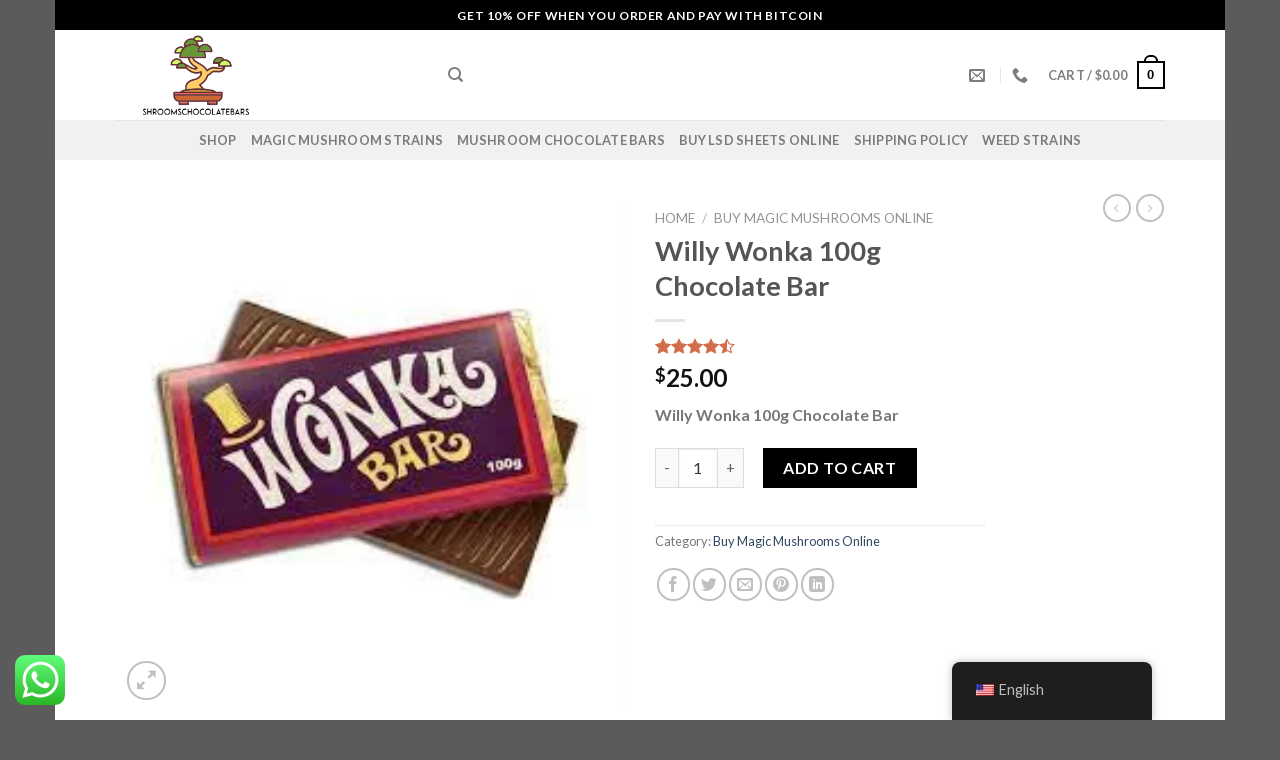

--- FILE ---
content_type: text/html; charset=UTF-8
request_url: https://shroomschocolatebars.com/product/willy-wonka-100g-chocolate-bar/
body_size: 51223
content:
<!DOCTYPE html>
<!--[if IE 9 ]> <html lang="en-US" prefix="og: https://ogp.me/ns#" class="ie9 loading-site no-js"> <![endif]-->
<!--[if IE 8 ]> <html lang="en-US" prefix="og: https://ogp.me/ns#" class="ie8 loading-site no-js"> <![endif]-->
<!--[if (gte IE 9)|!(IE)]><!--><html lang="en-US" prefix="og: https://ogp.me/ns#" class="loading-site no-js"> <!--<![endif]-->
<head>
	<meta charset="UTF-8" />
	<link rel="profile" href="http://gmpg.org/xfn/11" />
	<link rel="pingback" href="https://shroomschocolatebars.com/xmlrpc.php" />

	<script>(function(html){html.className = html.className.replace(/\bno-js\b/,'js')})(document.documentElement);</script>
	<style>img:is([sizes="auto" i], [sizes^="auto," i]) { contain-intrinsic-size: 3000px 1500px }</style>
	<meta name="viewport" content="width=device-width, initial-scale=1, maximum-scale=1" /><script>window._wca = window._wca || [];</script>

<!-- Search Engine Optimization by Rank Math - https://rankmath.com/ -->
<title>Willy Wonka 100g Chocolate Bar | shrooms chocolate bars</title>
<meta name="description" content="Willy Wonka 100g Chocolate Bar, Each Willy Wonka Chocolate Bar is crafted with high-quality ingredients, ensuring a rich, creamy milk chocolate experience."/>
<meta name="robots" content="follow, index, max-snippet:-1, max-video-preview:-1, max-image-preview:large"/>
<link rel="canonical" href="https://shroomschocolatebars.com/product/willy-wonka-100g-chocolate-bar/" />
<meta property="og:locale" content="en_US" />
<meta property="og:type" content="product" />
<meta property="og:title" content="Willy Wonka 100g Chocolate Bar | shrooms chocolate bars" />
<meta property="og:description" content="Willy Wonka 100g Chocolate Bar, Each Willy Wonka Chocolate Bar is crafted with high-quality ingredients, ensuring a rich, creamy milk chocolate experience." />
<meta property="og:url" content="https://shroomschocolatebars.com/product/willy-wonka-100g-chocolate-bar/" />
<meta property="og:site_name" content="shrooms chocolate bars" />
<meta property="og:updated_time" content="2024-10-10T02:38:03+00:00" />
<meta property="og:image" content="https://i0.wp.com/shroomschocolatebars.com/wp-content/uploads/2022/05/download-4.jpeg" />
<meta property="og:image:secure_url" content="https://i0.wp.com/shroomschocolatebars.com/wp-content/uploads/2022/05/download-4.jpeg" />
<meta property="og:image:width" content="225" />
<meta property="og:image:height" content="225" />
<meta property="og:image:alt" content="Willy Wonka 100g Chocolate Bar" />
<meta property="og:image:type" content="image/jpeg" />
<meta property="product:price:amount" content="25" />
<meta property="product:price:currency" content="USD" />
<meta property="product:availability" content="instock" />
<meta name="twitter:card" content="summary_large_image" />
<meta name="twitter:title" content="Willy Wonka 100g Chocolate Bar | shrooms chocolate bars" />
<meta name="twitter:description" content="Willy Wonka 100g Chocolate Bar, Each Willy Wonka Chocolate Bar is crafted with high-quality ingredients, ensuring a rich, creamy milk chocolate experience." />
<meta name="twitter:image" content="https://i0.wp.com/shroomschocolatebars.com/wp-content/uploads/2022/05/download-4.jpeg" />
<script type="application/ld+json" class="rank-math-schema">{"@context":"https://schema.org","@graph":[{"@type":["Store","Organization"],"@id":"https://shroomschocolatebars.com/#organization","name":"shroomschocolatebars","url":"https://shroomschocolatebars.com","email":"support@shroomschocolatebars.com","logo":{"@type":"ImageObject","@id":"https://shroomschocolatebars.com/#logo","url":"https://shroomschocolatebars.com/wp-content/uploads/2022/04/shroomschocolatebars.png","contentUrl":"https://shroomschocolatebars.com/wp-content/uploads/2022/04/shroomschocolatebars.png","caption":"shroomschocolatebars","inLanguage":"en-US","width":"295","height":"165"},"openingHours":["Monday,Tuesday,Wednesday,Thursday,Friday,Saturday,Sunday 09:00-17:00"],"image":{"@id":"https://shroomschocolatebars.com/#logo"}},{"@type":"WebSite","@id":"https://shroomschocolatebars.com/#website","url":"https://shroomschocolatebars.com","name":"shroomschocolatebars","publisher":{"@id":"https://shroomschocolatebars.com/#organization"},"inLanguage":"en-US"},{"@type":"ImageObject","@id":"https://i0.wp.com/shroomschocolatebars.com/wp-content/uploads/2022/05/download-4.jpeg?fit=225%2C225&amp;ssl=1","url":"https://i0.wp.com/shroomschocolatebars.com/wp-content/uploads/2022/05/download-4.jpeg?fit=225%2C225&amp;ssl=1","width":"225","height":"225","caption":"Willy Wonka 100g Chocolate Bar","inLanguage":"en-US"},{"@type":"BreadcrumbList","@id":"https://shroomschocolatebars.com/product/willy-wonka-100g-chocolate-bar/#breadcrumb","itemListElement":[{"@type":"ListItem","position":"1","item":{"@id":"https://shroomschocolatebars.com","name":"Home"}},{"@type":"ListItem","position":"2","item":{"@id":"https://shroomschocolatebars.com/product/willy-wonka-100g-chocolate-bar/","name":"Willy Wonka 100g Chocolate Bar"}}]},{"@type":"ItemPage","@id":"https://shroomschocolatebars.com/product/willy-wonka-100g-chocolate-bar/#webpage","url":"https://shroomschocolatebars.com/product/willy-wonka-100g-chocolate-bar/","name":"Willy Wonka 100g Chocolate Bar | shrooms chocolate bars","datePublished":"2022-05-02T13:16:43+00:00","dateModified":"2024-10-10T02:38:03+00:00","isPartOf":{"@id":"https://shroomschocolatebars.com/#website"},"primaryImageOfPage":{"@id":"https://i0.wp.com/shroomschocolatebars.com/wp-content/uploads/2022/05/download-4.jpeg?fit=225%2C225&amp;ssl=1"},"inLanguage":"en-US","breadcrumb":{"@id":"https://shroomschocolatebars.com/product/willy-wonka-100g-chocolate-bar/#breadcrumb"}},{"@type":"Product","name":"Willy Wonka 100g Chocolate Bar | shrooms chocolate bars","description":"Willy Wonka 100g Chocolate Bar, Each Willy Wonka Chocolate Bar is crafted with high-quality ingredients, ensuring a rich, creamy milk chocolate experience.","category":"Buy Magic Mushrooms Online","mainEntityOfPage":{"@id":"https://shroomschocolatebars.com/product/willy-wonka-100g-chocolate-bar/#webpage"},"image":[{"@type":"ImageObject","url":"https://shroomschocolatebars.com/wp-content/uploads/2022/05/download-4.jpeg","height":"225","width":"225"}],"aggregateRating":{"@type":"AggregateRating","ratingValue":"4.44","bestRating":"5","ratingCount":"9","reviewCount":"9"},"review":[{"@type":"Review","@id":"https://shroomschocolatebars.com/product/willy-wonka-100g-chocolate-bar/#li-comment-901","description":"Very pleased with my order. The chocolate bars are high-quality and arrived very fast. Great service!","datePublished":"2024-09-01 19:00:00","reviewRating":{"@type":"Rating","ratingValue":"5","bestRating":"5","worstRating":"1"},"author":{"@type":"Person","name":"David"}},{"@type":"Review","@id":"https://shroomschocolatebars.com/product/willy-wonka-100g-chocolate-bar/#li-comment-899","description":"I couldn't be happier with my purchase! The mushroom chocolate bars are delicious and worth every cent.","datePublished":"2024-09-01 18:00:00","reviewRating":{"@type":"Rating","ratingValue":"4","bestRating":"5","worstRating":"1"},"author":{"@type":"Person","name":"Carson"}},{"@type":"Review","@id":"https://shroomschocolatebars.com/product/willy-wonka-100g-chocolate-bar/#li-comment-900","description":"These are the best mushroom chocolate bars I've ever had. Great quality, quick delivery, and delicious taste.","datePublished":"2024-09-01 18:00:00","reviewRating":{"@type":"Rating","ratingValue":"4","bestRating":"5","worstRating":"1"},"author":{"@type":"Person","name":"Oliver"}},{"@type":"Review","@id":"https://shroomschocolatebars.com/product/willy-wonka-100g-chocolate-bar/#li-comment-898","description":"Best online shopping experience! Quick delivery, great service, and the mushroom chocolate bars are amazing.","datePublished":"2024-09-01 15:00:00","reviewRating":{"@type":"Rating","ratingValue":"4","bestRating":"5","worstRating":"1"},"author":{"@type":"Person","name":"Presley"}},{"@type":"Review","@id":"https://shroomschocolatebars.com/product/willy-wonka-100g-chocolate-bar/#li-comment-897","description":"These mushroom chocolate bars are fantastic! Firmly packed, very good quality, and delivered super fast.","datePublished":"2024-09-01 07:00:00","reviewRating":{"@type":"Rating","ratingValue":"4","bestRating":"5","worstRating":"1"},"author":{"@type":"Person","name":"Stella"}},{"@type":"Review","@id":"https://shroomschocolatebars.com/product/willy-wonka-100g-chocolate-bar/#li-comment-896","description":"I'm very satisfied with my purchase. The mushroom chocolate bars are top-notch and arrived in no time.","datePublished":"2024-09-01 05:00:00","reviewRating":{"@type":"Rating","ratingValue":"5","bestRating":"5","worstRating":"1"},"author":{"@type":"Person","name":"Addison"}},{"@type":"Review","@id":"https://shroomschocolatebars.com/product/willy-wonka-100g-chocolate-bar/#li-comment-895","description":"Best chocolate bars I've tried. Great quality, delicious taste, and quick delivery. Highly recommended!","datePublished":"2024-08-31 23:00:00","reviewRating":{"@type":"Rating","ratingValue":"5","bestRating":"5","worstRating":"1"},"author":{"@type":"Person","name":"Georgia"}},{"@type":"Review","@id":"https://shroomschocolatebars.com/product/willy-wonka-100g-chocolate-bar/#li-comment-894","description":"Amazing taste and quality. The chocolate bars are firmly packed and were delivered very quickly.","datePublished":"2024-08-31 11:00:00","reviewRating":{"@type":"Rating","ratingValue":"5","bestRating":"5","worstRating":"1"},"author":{"@type":"Person","name":"Theo M."}},{"@type":"Review","@id":"https://shroomschocolatebars.com/product/willy-wonka-100g-chocolate-bar/#li-comment-893","description":"These chocolate bars are incredible. Excellent taste and quality. Fast delivery and firmly packed.","datePublished":"2024-08-31 02:00:00","reviewRating":{"@type":"Rating","ratingValue":"4","bestRating":"5","worstRating":"1"},"author":{"@type":"Person","name":"Samuel T."}}],"offers":{"@type":"Offer","price":"25.00","priceCurrency":"USD","priceValidUntil":"2027-12-31","availability":"http://schema.org/InStock","itemCondition":"NewCondition","url":"https://shroomschocolatebars.com/product/willy-wonka-100g-chocolate-bar/","seller":{"@type":"Organization","@id":"https://shroomschocolatebars.com/","name":"shroomschocolatebars","url":"https://shroomschocolatebars.com","logo":"https://shroomschocolatebars.com/wp-content/uploads/2022/04/shroomschocolatebars.png"}},"@id":"https://shroomschocolatebars.com/product/willy-wonka-100g-chocolate-bar/#richSnippet"}]}</script>
<!-- /Rank Math WordPress SEO plugin -->

<link rel='dns-prefetch' href='//stats.wp.com' />
<link rel='dns-prefetch' href='//cdn.jsdelivr.net' />
<link rel='dns-prefetch' href='//code.jivosite.com' />
<link rel='dns-prefetch' href='//fonts.googleapis.com' />
<link rel='preconnect' href='//i0.wp.com' />
<link rel="alternate" type="application/rss+xml" title="shrooms chocolate bars &raquo; Feed" href="https://shroomschocolatebars.com/feed/" />
<link rel="alternate" type="application/rss+xml" title="shrooms chocolate bars &raquo; Comments Feed" href="https://shroomschocolatebars.com/comments/feed/" />
<link rel="alternate" type="application/rss+xml" title="shrooms chocolate bars &raquo; Willy Wonka 100g Chocolate Bar Comments Feed" href="https://shroomschocolatebars.com/product/willy-wonka-100g-chocolate-bar/feed/" />
<link rel="prefetch" href="https://shroomschocolatebars.com/wp-content/themes/flatsome/assets/js/chunk.countup.fe2c1016.js" />
<link rel="prefetch" href="https://shroomschocolatebars.com/wp-content/themes/flatsome/assets/js/chunk.sticky-sidebar.a58a6557.js" />
<link rel="prefetch" href="https://shroomschocolatebars.com/wp-content/themes/flatsome/assets/js/chunk.tooltips.29144c1c.js" />
<link rel="prefetch" href="https://shroomschocolatebars.com/wp-content/themes/flatsome/assets/js/chunk.vendors-popups.947eca5c.js" />
<link rel="prefetch" href="https://shroomschocolatebars.com/wp-content/themes/flatsome/assets/js/chunk.vendors-slider.f0d2cbc9.js" />
<script type="text/javascript">
/* <![CDATA[ */
window._wpemojiSettings = {"baseUrl":"https:\/\/s.w.org\/images\/core\/emoji\/16.0.1\/72x72\/","ext":".png","svgUrl":"https:\/\/s.w.org\/images\/core\/emoji\/16.0.1\/svg\/","svgExt":".svg","source":{"concatemoji":"https:\/\/shroomschocolatebars.com\/wp-includes\/js\/wp-emoji-release.min.js?ver=6.8.3"}};
/*! This file is auto-generated */
!function(s,n){var o,i,e;function c(e){try{var t={supportTests:e,timestamp:(new Date).valueOf()};sessionStorage.setItem(o,JSON.stringify(t))}catch(e){}}function p(e,t,n){e.clearRect(0,0,e.canvas.width,e.canvas.height),e.fillText(t,0,0);var t=new Uint32Array(e.getImageData(0,0,e.canvas.width,e.canvas.height).data),a=(e.clearRect(0,0,e.canvas.width,e.canvas.height),e.fillText(n,0,0),new Uint32Array(e.getImageData(0,0,e.canvas.width,e.canvas.height).data));return t.every(function(e,t){return e===a[t]})}function u(e,t){e.clearRect(0,0,e.canvas.width,e.canvas.height),e.fillText(t,0,0);for(var n=e.getImageData(16,16,1,1),a=0;a<n.data.length;a++)if(0!==n.data[a])return!1;return!0}function f(e,t,n,a){switch(t){case"flag":return n(e,"\ud83c\udff3\ufe0f\u200d\u26a7\ufe0f","\ud83c\udff3\ufe0f\u200b\u26a7\ufe0f")?!1:!n(e,"\ud83c\udde8\ud83c\uddf6","\ud83c\udde8\u200b\ud83c\uddf6")&&!n(e,"\ud83c\udff4\udb40\udc67\udb40\udc62\udb40\udc65\udb40\udc6e\udb40\udc67\udb40\udc7f","\ud83c\udff4\u200b\udb40\udc67\u200b\udb40\udc62\u200b\udb40\udc65\u200b\udb40\udc6e\u200b\udb40\udc67\u200b\udb40\udc7f");case"emoji":return!a(e,"\ud83e\udedf")}return!1}function g(e,t,n,a){var r="undefined"!=typeof WorkerGlobalScope&&self instanceof WorkerGlobalScope?new OffscreenCanvas(300,150):s.createElement("canvas"),o=r.getContext("2d",{willReadFrequently:!0}),i=(o.textBaseline="top",o.font="600 32px Arial",{});return e.forEach(function(e){i[e]=t(o,e,n,a)}),i}function t(e){var t=s.createElement("script");t.src=e,t.defer=!0,s.head.appendChild(t)}"undefined"!=typeof Promise&&(o="wpEmojiSettingsSupports",i=["flag","emoji"],n.supports={everything:!0,everythingExceptFlag:!0},e=new Promise(function(e){s.addEventListener("DOMContentLoaded",e,{once:!0})}),new Promise(function(t){var n=function(){try{var e=JSON.parse(sessionStorage.getItem(o));if("object"==typeof e&&"number"==typeof e.timestamp&&(new Date).valueOf()<e.timestamp+604800&&"object"==typeof e.supportTests)return e.supportTests}catch(e){}return null}();if(!n){if("undefined"!=typeof Worker&&"undefined"!=typeof OffscreenCanvas&&"undefined"!=typeof URL&&URL.createObjectURL&&"undefined"!=typeof Blob)try{var e="postMessage("+g.toString()+"("+[JSON.stringify(i),f.toString(),p.toString(),u.toString()].join(",")+"));",a=new Blob([e],{type:"text/javascript"}),r=new Worker(URL.createObjectURL(a),{name:"wpTestEmojiSupports"});return void(r.onmessage=function(e){c(n=e.data),r.terminate(),t(n)})}catch(e){}c(n=g(i,f,p,u))}t(n)}).then(function(e){for(var t in e)n.supports[t]=e[t],n.supports.everything=n.supports.everything&&n.supports[t],"flag"!==t&&(n.supports.everythingExceptFlag=n.supports.everythingExceptFlag&&n.supports[t]);n.supports.everythingExceptFlag=n.supports.everythingExceptFlag&&!n.supports.flag,n.DOMReady=!1,n.readyCallback=function(){n.DOMReady=!0}}).then(function(){return e}).then(function(){var e;n.supports.everything||(n.readyCallback(),(e=n.source||{}).concatemoji?t(e.concatemoji):e.wpemoji&&e.twemoji&&(t(e.twemoji),t(e.wpemoji)))}))}((window,document),window._wpemojiSettings);
/* ]]> */
</script>
<link rel='stylesheet' id='ht_ctc_main_css-css' href='https://shroomschocolatebars.com/wp-content/plugins/click-to-chat-for-whatsapp/new/inc/assets/css/main.css?ver=4.36' type='text/css' media='all' />
<style id='wp-emoji-styles-inline-css' type='text/css'>

	img.wp-smiley, img.emoji {
		display: inline !important;
		border: none !important;
		box-shadow: none !important;
		height: 1em !important;
		width: 1em !important;
		margin: 0 0.07em !important;
		vertical-align: -0.1em !important;
		background: none !important;
		padding: 0 !important;
	}
</style>
<style id='wp-block-library-inline-css' type='text/css'>
:root{--wp-admin-theme-color:#007cba;--wp-admin-theme-color--rgb:0,124,186;--wp-admin-theme-color-darker-10:#006ba1;--wp-admin-theme-color-darker-10--rgb:0,107,161;--wp-admin-theme-color-darker-20:#005a87;--wp-admin-theme-color-darker-20--rgb:0,90,135;--wp-admin-border-width-focus:2px;--wp-block-synced-color:#7a00df;--wp-block-synced-color--rgb:122,0,223;--wp-bound-block-color:var(--wp-block-synced-color)}@media (min-resolution:192dpi){:root{--wp-admin-border-width-focus:1.5px}}.wp-element-button{cursor:pointer}:root{--wp--preset--font-size--normal:16px;--wp--preset--font-size--huge:42px}:root .has-very-light-gray-background-color{background-color:#eee}:root .has-very-dark-gray-background-color{background-color:#313131}:root .has-very-light-gray-color{color:#eee}:root .has-very-dark-gray-color{color:#313131}:root .has-vivid-green-cyan-to-vivid-cyan-blue-gradient-background{background:linear-gradient(135deg,#00d084,#0693e3)}:root .has-purple-crush-gradient-background{background:linear-gradient(135deg,#34e2e4,#4721fb 50%,#ab1dfe)}:root .has-hazy-dawn-gradient-background{background:linear-gradient(135deg,#faaca8,#dad0ec)}:root .has-subdued-olive-gradient-background{background:linear-gradient(135deg,#fafae1,#67a671)}:root .has-atomic-cream-gradient-background{background:linear-gradient(135deg,#fdd79a,#004a59)}:root .has-nightshade-gradient-background{background:linear-gradient(135deg,#330968,#31cdcf)}:root .has-midnight-gradient-background{background:linear-gradient(135deg,#020381,#2874fc)}.has-regular-font-size{font-size:1em}.has-larger-font-size{font-size:2.625em}.has-normal-font-size{font-size:var(--wp--preset--font-size--normal)}.has-huge-font-size{font-size:var(--wp--preset--font-size--huge)}.has-text-align-center{text-align:center}.has-text-align-left{text-align:left}.has-text-align-right{text-align:right}#end-resizable-editor-section{display:none}.aligncenter{clear:both}.items-justified-left{justify-content:flex-start}.items-justified-center{justify-content:center}.items-justified-right{justify-content:flex-end}.items-justified-space-between{justify-content:space-between}.screen-reader-text{border:0;clip-path:inset(50%);height:1px;margin:-1px;overflow:hidden;padding:0;position:absolute;width:1px;word-wrap:normal!important}.screen-reader-text:focus{background-color:#ddd;clip-path:none;color:#444;display:block;font-size:1em;height:auto;left:5px;line-height:normal;padding:15px 23px 14px;text-decoration:none;top:5px;width:auto;z-index:100000}html :where(.has-border-color){border-style:solid}html :where([style*=border-top-color]){border-top-style:solid}html :where([style*=border-right-color]){border-right-style:solid}html :where([style*=border-bottom-color]){border-bottom-style:solid}html :where([style*=border-left-color]){border-left-style:solid}html :where([style*=border-width]){border-style:solid}html :where([style*=border-top-width]){border-top-style:solid}html :where([style*=border-right-width]){border-right-style:solid}html :where([style*=border-bottom-width]){border-bottom-style:solid}html :where([style*=border-left-width]){border-left-style:solid}html :where(img[class*=wp-image-]){height:auto;max-width:100%}:where(figure){margin:0 0 1em}html :where(.is-position-sticky){--wp-admin--admin-bar--position-offset:var(--wp-admin--admin-bar--height,0px)}@media screen and (max-width:600px){html :where(.is-position-sticky){--wp-admin--admin-bar--position-offset:0px}}
</style>
<style id='classic-theme-styles-inline-css' type='text/css'>
/*! This file is auto-generated */
.wp-block-button__link{color:#fff;background-color:#32373c;border-radius:9999px;box-shadow:none;text-decoration:none;padding:calc(.667em + 2px) calc(1.333em + 2px);font-size:1.125em}.wp-block-file__button{background:#32373c;color:#fff;text-decoration:none}
</style>
<link rel='stylesheet' id='contact-form-7-css' href='https://shroomschocolatebars.com/wp-content/plugins/contact-form-7/includes/css/styles.css?ver=6.1.4' type='text/css' media='all' />
<link rel='stylesheet' id='photoswipe-css' href='https://shroomschocolatebars.com/wp-content/plugins/woocommerce/assets/css/photoswipe/photoswipe.min.css?ver=10.4.3' type='text/css' media='all' />
<link rel='stylesheet' id='photoswipe-default-skin-css' href='https://shroomschocolatebars.com/wp-content/plugins/woocommerce/assets/css/photoswipe/default-skin/default-skin.min.css?ver=10.4.3' type='text/css' media='all' />
<style id='woocommerce-inline-inline-css' type='text/css'>
.woocommerce form .form-row .required { visibility: visible; }
</style>
<link rel='stylesheet' id='trp-floater-language-switcher-style-css' href='https://shroomschocolatebars.com/wp-content/plugins/translatepress-multilingual/assets/css/trp-floater-language-switcher.css?ver=3.0.7' type='text/css' media='all' />
<link rel='stylesheet' id='trp-language-switcher-style-css' href='https://shroomschocolatebars.com/wp-content/plugins/translatepress-multilingual/assets/css/trp-language-switcher.css?ver=3.0.7' type='text/css' media='all' />
<link rel='stylesheet' id='trp-popup-style-css' href='https://shroomschocolatebars.com/wp-content/plugins/translatepress-developer/add-ons-pro/automatic-language-detection/assets/css/trp-popup.css?ver=6.8.3' type='text/css' media='all' />
<link rel='stylesheet' id='flatsome-main-css' href='https://shroomschocolatebars.com/wp-content/themes/flatsome/assets/css/flatsome.css?ver=3.15.4' type='text/css' media='all' />
<style id='flatsome-main-inline-css' type='text/css'>
@font-face {
				font-family: "fl-icons";
				font-display: block;
				src: url(https://shroomschocolatebars.com/wp-content/themes/flatsome/assets/css/icons/fl-icons.eot?v=3.15.4);
				src:
					url(https://shroomschocolatebars.com/wp-content/themes/flatsome/assets/css/icons/fl-icons.eot#iefix?v=3.15.4) format("embedded-opentype"),
					url(https://shroomschocolatebars.com/wp-content/themes/flatsome/assets/css/icons/fl-icons.woff2?v=3.15.4) format("woff2"),
					url(https://shroomschocolatebars.com/wp-content/themes/flatsome/assets/css/icons/fl-icons.ttf?v=3.15.4) format("truetype"),
					url(https://shroomschocolatebars.com/wp-content/themes/flatsome/assets/css/icons/fl-icons.woff?v=3.15.4) format("woff"),
					url(https://shroomschocolatebars.com/wp-content/themes/flatsome/assets/css/icons/fl-icons.svg?v=3.15.4#fl-icons) format("svg");
			}
</style>
<link rel='stylesheet' id='flatsome-shop-css' href='https://shroomschocolatebars.com/wp-content/themes/flatsome/assets/css/flatsome-shop.css?ver=3.15.4' type='text/css' media='all' />
<link rel='stylesheet' id='flatsome-style-css' href='https://shroomschocolatebars.com/wp-content/themes/flatsome-child/style.css?ver=3.0' type='text/css' media='all' />
<link rel='stylesheet' id='flatsome-googlefonts-css' href='//fonts.googleapis.com/css?family=Lato%3Aregular%2C700%2C400%2C700%7CDancing+Script%3Aregular%2C400&#038;display=swap&#038;ver=3.9' type='text/css' media='all' />
<script type="text/javascript" src="https://shroomschocolatebars.com/wp-includes/js/jquery/jquery.min.js?ver=3.7.1" id="jquery-core-js"></script>
<script type="text/javascript" src="https://shroomschocolatebars.com/wp-includes/js/jquery/jquery-migrate.min.js?ver=3.4.1" id="jquery-migrate-js"></script>
<script type="text/javascript" src="https://shroomschocolatebars.com/wp-content/plugins/woocommerce/assets/js/jquery-blockui/jquery.blockUI.min.js?ver=2.7.0-wc.10.4.3" id="wc-jquery-blockui-js" defer="defer" data-wp-strategy="defer"></script>
<script type="text/javascript" id="wc-add-to-cart-js-extra">
/* <![CDATA[ */
var wc_add_to_cart_params = {"ajax_url":"\/wp-admin\/admin-ajax.php","wc_ajax_url":"\/?wc-ajax=%%endpoint%%","i18n_view_cart":"View cart","cart_url":"https:\/\/shroomschocolatebars.com\/cart\/","is_cart":"","cart_redirect_after_add":"no"};
/* ]]> */
</script>
<script type="text/javascript" src="https://shroomschocolatebars.com/wp-content/plugins/woocommerce/assets/js/frontend/add-to-cart.min.js?ver=10.4.3" id="wc-add-to-cart-js" defer="defer" data-wp-strategy="defer"></script>
<script type="text/javascript" src="https://shroomschocolatebars.com/wp-content/plugins/woocommerce/assets/js/photoswipe/photoswipe.min.js?ver=4.1.1-wc.10.4.3" id="wc-photoswipe-js" defer="defer" data-wp-strategy="defer"></script>
<script type="text/javascript" src="https://shroomschocolatebars.com/wp-content/plugins/woocommerce/assets/js/photoswipe/photoswipe-ui-default.min.js?ver=4.1.1-wc.10.4.3" id="wc-photoswipe-ui-default-js" defer="defer" data-wp-strategy="defer"></script>
<script type="text/javascript" id="wc-single-product-js-extra">
/* <![CDATA[ */
var wc_single_product_params = {"i18n_required_rating_text":"Please select a rating","i18n_rating_options":["1 of 5 stars","2 of 5 stars","3 of 5 stars","4 of 5 stars","5 of 5 stars"],"i18n_product_gallery_trigger_text":"View full-screen image gallery","review_rating_required":"yes","flexslider":{"rtl":false,"animation":"slide","smoothHeight":true,"directionNav":false,"controlNav":"thumbnails","slideshow":false,"animationSpeed":500,"animationLoop":false,"allowOneSlide":false},"zoom_enabled":"","zoom_options":[],"photoswipe_enabled":"1","photoswipe_options":{"shareEl":false,"closeOnScroll":false,"history":false,"hideAnimationDuration":0,"showAnimationDuration":0},"flexslider_enabled":""};
/* ]]> */
</script>
<script type="text/javascript" src="https://shroomschocolatebars.com/wp-content/plugins/woocommerce/assets/js/frontend/single-product.min.js?ver=10.4.3" id="wc-single-product-js" defer="defer" data-wp-strategy="defer"></script>
<script type="text/javascript" src="https://shroomschocolatebars.com/wp-content/plugins/woocommerce/assets/js/js-cookie/js.cookie.min.js?ver=2.1.4-wc.10.4.3" id="wc-js-cookie-js" defer="defer" data-wp-strategy="defer"></script>
<script type="text/javascript" id="woocommerce-js-extra">
/* <![CDATA[ */
var woocommerce_params = {"ajax_url":"\/wp-admin\/admin-ajax.php","wc_ajax_url":"\/?wc-ajax=%%endpoint%%","i18n_password_show":"Show password","i18n_password_hide":"Hide password"};
/* ]]> */
</script>
<script type="text/javascript" src="https://shroomschocolatebars.com/wp-content/plugins/woocommerce/assets/js/frontend/woocommerce.min.js?ver=10.4.3" id="woocommerce-js" defer="defer" data-wp-strategy="defer"></script>
<script type="text/javascript" src="https://shroomschocolatebars.com/wp-content/plugins/translatepress-multilingual/assets/js/trp-frontend-compatibility.js?ver=3.0.7" id="trp-frontend-compatibility-js"></script>
<script type="text/javascript" id="trp-language-cookie-js-extra">
/* <![CDATA[ */
var trp_language_cookie_data = {"abs_home":"https:\/\/shroomschocolatebars.com","url_slugs":{"en_US":"en","de_DE":"de","es_ES":"es","it_IT":"it","fi":"fi","nl_NL":"nl","pt_PT":"pt","fr_FR":"fr","sv_SE":"sv"},"cookie_name":"trp_language","cookie_age":"30","cookie_path":"\/","default_language":"en_US","publish_languages":["en_US","de_DE","es_ES","it_IT","fi","nl_NL","pt_PT","fr_FR","sv_SE"],"trp_ald_ajax_url":"https:\/\/shroomschocolatebars.com\/wp-content\/plugins\/translatepress-developer\/add-ons-pro\/automatic-language-detection\/includes\/trp-ald-ajax.php","detection_method":"browser-ip","popup_option":"popup","popup_type":"normal_popup","popup_textarea":"We've detected you might be speaking a different language. Do you want to change to:","popup_textarea_change_button":"Change Language","popup_textarea_close_button":"Close and do not switch language","iso_codes":{"en_US":"en","de_DE":"de","es_ES":"es","it_IT":"it","fi":"fi","nl_NL":"nl","pt_PT":"pt","fr_FR":"fr","sv_SE":"sv"},"language_urls":{"en_US":"https:\/\/shroomschocolatebars.com\/product\/willy-wonka-100g-chocolate-bar\/","de_DE":"https:\/\/shroomschocolatebars.com\/de\/produkt\/wonka-riegel-zu-verkaufen\/","es_ES":"https:\/\/shroomschocolatebars.com\/es\/producto\/wonka-bars-for-sale\/","it_IT":"https:\/\/shroomschocolatebars.com\/it\/prodotto\/barrette-wonka-in-vendita-2\/","fi":"https:\/\/shroomschocolatebars.com\/fi\/tuote\/wonka-bars-for-sale-2\/","nl_NL":"https:\/\/shroomschocolatebars.com\/nl\/product\/wonka-repen-voor-verkoop\/","pt_PT":"https:\/\/shroomschocolatebars.com\/pt\/produto\/barra-de-chocolate-willy-wonka-100g\/","fr_FR":"https:\/\/shroomschocolatebars.com\/fr\/produit\/willy-wonka-barre-chocolatee-de-100g\/","sv_SE":"https:\/\/shroomschocolatebars.com\/sv\/produkt\/wonka-bars-for-sale\/"},"english_name":{"en_US":"English","de_DE":"German","es_ES":"Spanish","it_IT":"Italian","fi":"Finnish","nl_NL":"Dutch","pt_PT":"Portuguese","fr_FR":"French","sv_SE":"Swedish"},"is_iphone_user_check":""};
/* ]]> */
</script>
<script type="text/javascript" src="https://shroomschocolatebars.com/wp-content/plugins/translatepress-developer/add-ons-pro/automatic-language-detection/assets/js/trp-language-cookie.js?ver=1.1.1" id="trp-language-cookie-js"></script>
<script type="text/javascript" src="https://stats.wp.com/s-202604.js" id="woocommerce-analytics-js" defer="defer" data-wp-strategy="defer"></script>
<link rel="https://api.w.org/" href="https://shroomschocolatebars.com/wp-json/" /><link rel="alternate" title="JSON" type="application/json" href="https://shroomschocolatebars.com/wp-json/wp/v2/product/865" /><link rel="EditURI" type="application/rsd+xml" title="RSD" href="https://shroomschocolatebars.com/xmlrpc.php?rsd" />
<meta name="generator" content="WordPress 6.8.3" />
<link rel='shortlink' href='https://shroomschocolatebars.com/?p=865' />
<link rel="alternate" title="oEmbed (JSON)" type="application/json+oembed" href="https://shroomschocolatebars.com/wp-json/oembed/1.0/embed?url=https%3A%2F%2Fshroomschocolatebars.com%2Fproduct%2Fwilly-wonka-100g-chocolate-bar%2F" />
<link rel="alternate" title="oEmbed (XML)" type="text/xml+oembed" href="https://shroomschocolatebars.com/wp-json/oembed/1.0/embed?url=https%3A%2F%2Fshroomschocolatebars.com%2Fproduct%2Fwilly-wonka-100g-chocolate-bar%2F&#038;format=xml" />
<link rel="alternate" hreflang="en-US" href="https://shroomschocolatebars.com/product/willy-wonka-100g-chocolate-bar/"/>
<link rel="alternate" hreflang="de-DE" href="https://shroomschocolatebars.com/de/produkt/wonka-riegel-zu-verkaufen/"/>
<link rel="alternate" hreflang="es-ES" href="https://shroomschocolatebars.com/es/producto/wonka-bars-for-sale/"/>
<link rel="alternate" hreflang="it-IT" href="https://shroomschocolatebars.com/it/prodotto/barrette-wonka-in-vendita-2/"/>
<link rel="alternate" hreflang="fi" href="https://shroomschocolatebars.com/fi/tuote/wonka-bars-for-sale-2/"/>
<link rel="alternate" hreflang="nl-NL" href="https://shroomschocolatebars.com/nl/product/wonka-repen-voor-verkoop/"/>
<link rel="alternate" hreflang="pt-PT" href="https://shroomschocolatebars.com/pt/produto/barra-de-chocolate-willy-wonka-100g/"/>
<link rel="alternate" hreflang="fr-FR" href="https://shroomschocolatebars.com/fr/produit/willy-wonka-barre-chocolatee-de-100g/"/>
<link rel="alternate" hreflang="sv-SE" href="https://shroomschocolatebars.com/sv/produkt/wonka-bars-for-sale/"/>
<link rel="alternate" hreflang="en" href="https://shroomschocolatebars.com/product/willy-wonka-100g-chocolate-bar/"/>
<link rel="alternate" hreflang="de" href="https://shroomschocolatebars.com/de/produkt/wonka-riegel-zu-verkaufen/"/>
<link rel="alternate" hreflang="es" href="https://shroomschocolatebars.com/es/producto/wonka-bars-for-sale/"/>
<link rel="alternate" hreflang="it" href="https://shroomschocolatebars.com/it/prodotto/barrette-wonka-in-vendita-2/"/>
<link rel="alternate" hreflang="nl" href="https://shroomschocolatebars.com/nl/product/wonka-repen-voor-verkoop/"/>
<link rel="alternate" hreflang="pt" href="https://shroomschocolatebars.com/pt/produto/barra-de-chocolate-willy-wonka-100g/"/>
<link rel="alternate" hreflang="fr" href="https://shroomschocolatebars.com/fr/produit/willy-wonka-barre-chocolatee-de-100g/"/>
<link rel="alternate" hreflang="sv" href="https://shroomschocolatebars.com/sv/produkt/wonka-bars-for-sale/"/>
	<style>img#wpstats{display:none}</style>
		<style>.bg{opacity: 0; transition: opacity 1s; -webkit-transition: opacity 1s;} .bg-loaded{opacity: 1;}</style><!--[if IE]><link rel="stylesheet" type="text/css" href="https://shroomschocolatebars.com/wp-content/themes/flatsome/assets/css/ie-fallback.css"><script src="//cdnjs.cloudflare.com/ajax/libs/html5shiv/3.6.1/html5shiv.js"></script><script>var head = document.getElementsByTagName('head')[0],style = document.createElement('style');style.type = 'text/css';style.styleSheet.cssText = ':before,:after{content:none !important';head.appendChild(style);setTimeout(function(){head.removeChild(style);}, 0);</script><script src="https://shroomschocolatebars.com/wp-content/themes/flatsome/assets/libs/ie-flexibility.js"></script><![endif]-->	<noscript><style>.woocommerce-product-gallery{ opacity: 1 !important; }</style></noscript>
	<link rel="icon" href="https://i0.wp.com/shroomschocolatebars.com/wp-content/uploads/2024/07/cropped-shroomschocolatebars.webp?fit=32%2C32&#038;ssl=1" sizes="32x32" />
<link rel="icon" href="https://i0.wp.com/shroomschocolatebars.com/wp-content/uploads/2024/07/cropped-shroomschocolatebars.webp?fit=192%2C192&#038;ssl=1" sizes="192x192" />
<link rel="apple-touch-icon" href="https://i0.wp.com/shroomschocolatebars.com/wp-content/uploads/2024/07/cropped-shroomschocolatebars.webp?fit=180%2C180&#038;ssl=1" />
<meta name="msapplication-TileImage" content="https://i0.wp.com/shroomschocolatebars.com/wp-content/uploads/2024/07/cropped-shroomschocolatebars.webp?fit=270%2C270&#038;ssl=1" />
<style id="custom-css" type="text/css">:root {--primary-color: #000000;}.header-main{height: 90px}#logo img{max-height: 90px}#logo{width:303px;}.header-top{min-height: 30px}.transparent .header-main{height: 90px}.transparent #logo img{max-height: 90px}.has-transparent + .page-title:first-of-type,.has-transparent + #main > .page-title,.has-transparent + #main > div > .page-title,.has-transparent + #main .page-header-wrapper:first-of-type .page-title{padding-top: 170px;}.header.show-on-scroll,.stuck .header-main{height:70px!important}.stuck #logo img{max-height: 70px!important}.header-bottom {background-color: #f1f1f1}@media (max-width: 549px) {.header-main{height: 70px}#logo img{max-height: 70px}}/* Color */.accordion-title.active, .has-icon-bg .icon .icon-inner,.logo a, .primary.is-underline, .primary.is-link, .badge-outline .badge-inner, .nav-outline > li.active> a,.nav-outline >li.active > a, .cart-icon strong,[data-color='primary'], .is-outline.primary{color: #000000;}/* Color !important */[data-text-color="primary"]{color: #000000!important;}/* Background Color */[data-text-bg="primary"]{background-color: #000000;}/* Background */.scroll-to-bullets a,.featured-title, .label-new.menu-item > a:after, .nav-pagination > li > .current,.nav-pagination > li > span:hover,.nav-pagination > li > a:hover,.has-hover:hover .badge-outline .badge-inner,button[type="submit"], .button.wc-forward:not(.checkout):not(.checkout-button), .button.submit-button, .button.primary:not(.is-outline),.featured-table .title,.is-outline:hover, .has-icon:hover .icon-label,.nav-dropdown-bold .nav-column li > a:hover, .nav-dropdown.nav-dropdown-bold > li > a:hover, .nav-dropdown-bold.dark .nav-column li > a:hover, .nav-dropdown.nav-dropdown-bold.dark > li > a:hover, .header-vertical-menu__opener ,.is-outline:hover, .tagcloud a:hover,.grid-tools a, input[type='submit']:not(.is-form), .box-badge:hover .box-text, input.button.alt,.nav-box > li > a:hover,.nav-box > li.active > a,.nav-pills > li.active > a ,.current-dropdown .cart-icon strong, .cart-icon:hover strong, .nav-line-bottom > li > a:before, .nav-line-grow > li > a:before, .nav-line > li > a:before,.banner, .header-top, .slider-nav-circle .flickity-prev-next-button:hover svg, .slider-nav-circle .flickity-prev-next-button:hover .arrow, .primary.is-outline:hover, .button.primary:not(.is-outline), input[type='submit'].primary, input[type='submit'].primary, input[type='reset'].button, input[type='button'].primary, .badge-inner{background-color: #000000;}/* Border */.nav-vertical.nav-tabs > li.active > a,.scroll-to-bullets a.active,.nav-pagination > li > .current,.nav-pagination > li > span:hover,.nav-pagination > li > a:hover,.has-hover:hover .badge-outline .badge-inner,.accordion-title.active,.featured-table,.is-outline:hover, .tagcloud a:hover,blockquote, .has-border, .cart-icon strong:after,.cart-icon strong,.blockUI:before, .processing:before,.loading-spin, .slider-nav-circle .flickity-prev-next-button:hover svg, .slider-nav-circle .flickity-prev-next-button:hover .arrow, .primary.is-outline:hover{border-color: #000000}.nav-tabs > li.active > a{border-top-color: #000000}.widget_shopping_cart_content .blockUI.blockOverlay:before { border-left-color: #000000 }.woocommerce-checkout-review-order .blockUI.blockOverlay:before { border-left-color: #000000 }/* Fill */.slider .flickity-prev-next-button:hover svg,.slider .flickity-prev-next-button:hover .arrow{fill: #000000;}body{font-family:"Lato", sans-serif}body{font-weight: 400}.nav > li > a {font-family:"Lato", sans-serif;}.mobile-sidebar-levels-2 .nav > li > ul > li > a {font-family:"Lato", sans-serif;}.nav > li > a {font-weight: 700;}.mobile-sidebar-levels-2 .nav > li > ul > li > a {font-weight: 700;}h1,h2,h3,h4,h5,h6,.heading-font, .off-canvas-center .nav-sidebar.nav-vertical > li > a{font-family: "Lato", sans-serif;}h1,h2,h3,h4,h5,h6,.heading-font,.banner h1,.banner h2{font-weight: 700;}.alt-font{font-family: "Dancing Script", sans-serif;}.alt-font{font-weight: 400!important;}.current .breadcrumb-step, [data-icon-label]:after, .button#place_order,.button.checkout,.checkout-button,.single_add_to_cart_button.button{background-color: #000000!important }.shop-page-title.featured-title .title-bg{ background-image: url(https://shroomschocolatebars.com/wp-content/uploads/2022/05/download-4.jpeg)!important;}@media screen and (min-width: 550px){.products .box-vertical .box-image{min-width: 247px!important;width: 247px!important;}}.label-new.menu-item > a:after{content:"New";}.label-hot.menu-item > a:after{content:"Hot";}.label-sale.menu-item > a:after{content:"Sale";}.label-popular.menu-item > a:after{content:"Popular";}</style></head>

<body class="wp-singular product-template-default single single-product postid-865 wp-theme-flatsome wp-child-theme-flatsome-child theme-flatsome woocommerce woocommerce-page woocommerce-no-js translatepress-en_US boxed lightbox nav-dropdown-has-arrow nav-dropdown-has-shadow nav-dropdown-has-border">


<a class="skip-link screen-reader-text" href="#main">Skip to content</a>

<div id="wrapper">

	
	<header id="header" class="header has-sticky sticky-jump">
		<div class="header-wrapper">
			<div id="top-bar" class="header-top hide-for-sticky nav-dark flex-has-center">
    <div class="flex-row container">
      <div class="flex-col hide-for-medium flex-left">
          <ul class="nav nav-left medium-nav-center nav-small  nav-divided">
                        </ul>
      </div>

      <div class="flex-col hide-for-medium flex-center">
          <ul class="nav nav-center nav-small  nav-divided">
              <li class="html custom html_topbar_left"><strong class="uppercase">get 10% off when you order and pay with BITCOIN</strong></li>          </ul>
      </div>

      <div class="flex-col hide-for-medium flex-right">
         <ul class="nav top-bar-nav nav-right nav-small  nav-divided">
                        </ul>
      </div>

            <div class="flex-col show-for-medium flex-grow">
          <ul class="nav nav-center nav-small mobile-nav  nav-divided">
              <li class="html custom html_topbar_left"><strong class="uppercase">get 10% off when you order and pay with BITCOIN</strong></li>          </ul>
      </div>
      
    </div>
</div>
<div id="masthead" class="header-main ">
      <div class="header-inner flex-row container logo-left medium-logo-center" role="navigation">

          <!-- Logo -->
          <div id="logo" class="flex-col logo">
            
<!-- Header logo -->
<a href="https://shroomschocolatebars.com/" title="shrooms chocolate bars - shroomschocolatebars" rel="home">
		<img width="295" height="165" src="https://i0.wp.com/shroomschocolatebars.com/wp-content/uploads/2024/07/shroomschocolatebars.webp?fit=295%2C165&#038;ssl=1" class="header_logo header-logo" alt="shrooms chocolate bars"/><img  width="512" height="512" src="https://i0.wp.com/shroomschocolatebars.com/wp-content/uploads/2024/07/cropped-shroomschocolatebars.webp?fit=512%2C512&#038;ssl=1" class="header-logo-dark" alt="shrooms chocolate bars"/></a>
          </div>

          <!-- Mobile Left Elements -->
          <div class="flex-col show-for-medium flex-left">
            <ul class="mobile-nav nav nav-left ">
              <li class="nav-icon has-icon">
  		<a href="#" data-open="#main-menu" data-pos="left" data-bg="main-menu-overlay" data-color="" class="is-small" aria-label="Menu" aria-controls="main-menu" aria-expanded="false">
		
		  <i class="icon-menu" ></i>
		  		</a>
	</li>            </ul>
          </div>

          <!-- Left Elements -->
          <div class="flex-col hide-for-medium flex-left
            flex-grow">
            <ul class="header-nav header-nav-main nav nav-left  nav-uppercase" >
              <li class="header-search header-search-dropdown has-icon has-dropdown menu-item-has-children">
		<a href="#" aria-label="Search" class="is-small"><i class="icon-search" ></i></a>
		<ul class="nav-dropdown nav-dropdown-default">
	 	<li class="header-search-form search-form html relative has-icon">
	<div class="header-search-form-wrapper">
		<div class="searchform-wrapper ux-search-box relative is-normal"><form role="search" method="get" class="searchform" action="https://shroomschocolatebars.com/">
	<div class="flex-row relative">
						<div class="flex-col flex-grow">
			<label class="screen-reader-text" for="woocommerce-product-search-field-0">Search for:</label>
			<input type="search" id="woocommerce-product-search-field-0" class="search-field mb-0" placeholder="Search&hellip;" value="" name="s" />
			<input type="hidden" name="post_type" value="product" />
					</div>
		<div class="flex-col">
			<button type="submit" value="Search" class="ux-search-submit submit-button secondary button icon mb-0" aria-label="Submit">
				<i class="icon-search" ></i>			</button>
		</div>
	</div>
	<div class="live-search-results text-left z-top"></div>
</form>
</div>	</div>
</li>	</ul>
</li>
            </ul>
          </div>

          <!-- Right Elements -->
          <div class="flex-col hide-for-medium flex-right">
            <ul class="header-nav header-nav-main nav nav-right  nav-uppercase">
              <li class="header-contact-wrapper">
		<ul id="header-contact" class="nav nav-divided nav-uppercase header-contact">
		
						<li class="">
			  <a href="mailto:support@shroomschocolatebars.com" class="tooltip" title="support@shroomschocolatebars.com">
				  <i class="icon-envelop" style="font-size:16px;"></i>			       <span>
			       				       </span>
			  </a>
			</li>
					
			
						<li class="">
			  <a href="tel:(508) 709-9609" class="tooltip" title="(508) 709-9609">
			     <i class="icon-phone" style="font-size:16px;"></i>			      <span></span>
			  </a>
			</li>
				</ul>
</li><li class="cart-item has-icon has-dropdown">

<a href="https://shroomschocolatebars.com/cart/" title="Cart" class="header-cart-link is-small">


<span class="header-cart-title">
   Cart   /      <span class="cart-price"><span class="woocommerce-Price-amount amount"><bdi><span class="woocommerce-Price-currencySymbol">&#36;</span>0.00</bdi></span></span>
  </span>

    <span class="cart-icon image-icon">
    <strong>0</strong>
  </span>
  </a>

 <ul class="nav-dropdown nav-dropdown-default">
    <li class="html widget_shopping_cart">
      <div class="widget_shopping_cart_content">
        

	<p class="woocommerce-mini-cart__empty-message">No products in the cart.</p>


      </div>
    </li>
     </ul>

</li>
            </ul>
          </div>

          <!-- Mobile Right Elements -->
          <div class="flex-col show-for-medium flex-right">
            <ul class="mobile-nav nav nav-right ">
              <li class="cart-item has-icon">

      <a href="https://shroomschocolatebars.com/cart/" class="header-cart-link off-canvas-toggle nav-top-link is-small" data-open="#cart-popup" data-class="off-canvas-cart" title="Cart" data-pos="right">
  
    <span class="cart-icon image-icon">
    <strong>0</strong>
  </span>
  </a>


  <!-- Cart Sidebar Popup -->
  <div id="cart-popup" class="mfp-hide widget_shopping_cart">
  <div class="cart-popup-inner inner-padding">
      <div class="cart-popup-title text-center">
          <h4 class="uppercase">Cart</h4>
          <div class="is-divider"></div>
      </div>
      <div class="widget_shopping_cart_content">
          

	<p class="woocommerce-mini-cart__empty-message">No products in the cart.</p>


      </div>
             <div class="cart-sidebar-content relative"></div>  </div>
  </div>

</li>
            </ul>
          </div>

      </div>
     
            <div class="container"><div class="top-divider full-width"></div></div>
      </div><div id="wide-nav" class="header-bottom wide-nav flex-has-center hide-for-medium">
    <div class="flex-row container">

            
                        <div class="flex-col hide-for-medium flex-center">
                <ul class="nav header-nav header-bottom-nav nav-center  nav-uppercase">
                    <li id="menu-item-337" class="menu-item menu-item-type-post_type menu-item-object-page current_page_parent menu-item-337 menu-item-design-default"><a href="https://shroomschocolatebars.com/shop/" class="nav-top-link">Shop</a></li>
<li id="menu-item-1339" class="menu-item menu-item-type-custom menu-item-object-custom menu-item-1339 menu-item-design-default"><a href="https://shroomschocolatebars.com/product-category/magic-mushroom/" class="nav-top-link">Magic Mushroom Strains</a></li>
<li id="menu-item-1340" class="menu-item menu-item-type-custom menu-item-object-custom menu-item-1340 menu-item-design-default"><a href="https://shroomschocolatebars.com/product-category/mushroom-chocolate-bars/" class="nav-top-link">Mushroom Chocolate Bars</a></li>
<li id="menu-item-1341" class="menu-item menu-item-type-custom menu-item-object-custom menu-item-1341 menu-item-design-default"><a href="https://shroomschocolatebars.com/product-category/buy-lsd-sheets-online/" class="nav-top-link">Buy LSD Sheets Online</a></li>
<li id="menu-item-1253" class="menu-item menu-item-type-post_type menu-item-object-page menu-item-privacy-policy menu-item-1253 menu-item-design-default"><a href="https://shroomschocolatebars.com/shipping-policy/" class="nav-top-link">Shipping policy￼</a></li>
<li id="menu-item-1342" class="menu-item menu-item-type-custom menu-item-object-custom menu-item-1342 menu-item-design-default"><a href="https://shroomschocolatebars.com/product-category/weed-strains/" class="nav-top-link">WEED STRAINS</a></li>
                </ul>
            </div>
            
            
            
    </div>
</div>

<div class="header-bg-container fill"><div class="header-bg-image fill"></div><div class="header-bg-color fill"></div></div>		</div>
	</header>

	
	<main id="main" class="">

	<div class="shop-container">
		
			<div class="container">
	<div class="woocommerce-notices-wrapper"></div></div>
<div id="product-865" class="product type-product post-865 status-publish first instock product_cat-mushroom-chocolate-bars has-post-thumbnail shipping-taxable purchasable product-type-simple">
	<div class="product-container">

<div class="product-main">
	<div class="row content-row mb-0">

		<div class="product-gallery col large-6">
		
<div class="product-images relative mb-half has-hover woocommerce-product-gallery woocommerce-product-gallery--with-images woocommerce-product-gallery--columns-4 images" data-columns="4">

  <div class="badge-container is-larger absolute left top z-1">
</div>

  <div class="image-tools absolute top show-on-hover right z-3">
      </div>

  <figure class="woocommerce-product-gallery__wrapper product-gallery-slider slider slider-nav-small mb-half"
        data-flickity-options='{
                "cellAlign": "center",
                "wrapAround": true,
                "autoPlay": false,
                "prevNextButtons":true,
                "adaptiveHeight": true,
                "imagesLoaded": true,
                "lazyLoad": 1,
                "dragThreshold" : 15,
                "pageDots": false,
                "rightToLeft": false       }'>
    <div data-thumb="https://i0.wp.com/shroomschocolatebars.com/wp-content/uploads/2022/05/download-4.jpeg?resize=100%2C100&#038;ssl=1" data-thumb-alt="Willy Wonka 100g Chocolate Bar" class="woocommerce-product-gallery__image slide first"><a href="https://i0.wp.com/shroomschocolatebars.com/wp-content/uploads/2022/05/download-4.jpeg?fit=225%2C225&#038;ssl=1"><img width="225" height="225" src="https://i0.wp.com/shroomschocolatebars.com/wp-content/uploads/2022/05/download-4.jpeg?fit=225%2C225&amp;ssl=1" class="wp-post-image skip-lazy" alt="Willy Wonka 100g Chocolate Bar" title="Willy Wonka 100g Chocolate Bar" data-caption="Willy Wonka 100g Chocolate Bar" data-src="https://i0.wp.com/shroomschocolatebars.com/wp-content/uploads/2022/05/download-4.jpeg?fit=225%2C225&#038;ssl=1" data-large_image="https://i0.wp.com/shroomschocolatebars.com/wp-content/uploads/2022/05/download-4.jpeg?fit=225%2C225&#038;ssl=1" data-large_image_width="225" data-large_image_height="225" decoding="async" fetchpriority="high" srcset="https://i0.wp.com/shroomschocolatebars.com/wp-content/uploads/2022/05/download-4.jpeg?w=225&amp;ssl=1 225w, https://i0.wp.com/shroomschocolatebars.com/wp-content/uploads/2022/05/download-4.jpeg?resize=100%2C100&amp;ssl=1 100w" sizes="(max-width: 225px) 100vw, 225px" /></a></div>  </figure>

  <div class="image-tools absolute bottom left z-3">
        <a href="#product-zoom" class="zoom-button button is-outline circle icon tooltip hide-for-small" title="Zoom">
      <i class="icon-expand" ></i>    </a>
   </div>
</div>

		</div>

		<div class="product-info summary col-fit col entry-summary product-summary">
			<nav class="woocommerce-breadcrumb breadcrumbs uppercase"><a href="https://shroomschocolatebars.com">Home</a> <span class="divider">&#47;</span> <a href="https://shroomschocolatebars.com/product-category/mushroom-chocolate-bars/">Buy Magic Mushrooms Online</a></nav><h1 class="product-title product_title entry-title">
	Willy Wonka 100g Chocolate Bar</h1>

	<div class="is-divider small"></div>
<ul class="next-prev-thumbs is-small show-for-medium">         <li class="prod-dropdown has-dropdown">
               <a href="https://shroomschocolatebars.com/product/seremoni-psilocybin-chocolate-bar-sea-salt-golden-teacher-mushrooms/"  rel="next" class="button icon is-outline circle">
                  <i class="icon-angle-left" ></i>              </a>
              <div class="nav-dropdown">
                <a title="Seremoni Psilocybin Chocolate Bar Sea Salt &#038; Golden Teacher Mushrooms" href="https://shroomschocolatebars.com/product/seremoni-psilocybin-chocolate-bar-sea-salt-golden-teacher-mushrooms/">
                <img width="100" height="100" src="https://i0.wp.com/shroomschocolatebars.com/wp-content/uploads/2022/06/Seremoni-Psilocybin-Chocolate-Bar-%E2%80%93-Sea-Salt.jpg?resize=100%2C100&amp;ssl=1" class="attachment-woocommerce_gallery_thumbnail size-woocommerce_gallery_thumbnail wp-post-image" alt="Seremoni Psilocybin Chocolate Bar Sea Salt &amp; Golden Teacher Mushrooms" decoding="async" /></a>
              </div>
          </li>
               <li class="prod-dropdown has-dropdown">
               <a href="https://shroomschocolatebars.com/product/trippy-flip-500mg-thc-3500mg-shroom-bar-2/" rel="next" class="button icon is-outline circle">
                  <i class="icon-angle-right" ></i>              </a>
              <div class="nav-dropdown">
                  <a title="Trippy Flip 500mg THC 3500mg Shroom Bar" href="https://shroomschocolatebars.com/product/trippy-flip-500mg-thc-3500mg-shroom-bar-2/">
                  <img width="100" height="100" src="https://i0.wp.com/shroomschocolatebars.com/wp-content/uploads/2022/04/download-6.jpeg?resize=100%2C100&amp;ssl=1" class="attachment-woocommerce_gallery_thumbnail size-woocommerce_gallery_thumbnail wp-post-image" alt="Trippy Flip 500mg THC 3500mg Shroom Bar" decoding="async" srcset="https://i0.wp.com/shroomschocolatebars.com/wp-content/uploads/2022/04/download-6.jpeg?resize=100%2C100&amp;ssl=1 100w, https://i0.wp.com/shroomschocolatebars.com/wp-content/uploads/2022/04/download-6.jpeg?zoom=2&amp;resize=100%2C100&amp;ssl=1 200w" sizes="(max-width: 100px) 100vw, 100px" /></a>
              </div>
          </li>
      </ul>
	<div class="woocommerce-product-rating">
		<a href="#reviews" class="woocommerce-review-link" rel="nofollow"><div class="star-rating" role="img" aria-label="Rated 4.44 out of 5"><span style="width:88.8%">Rated <strong class="rating">4.44</strong> out of 5 based on <span class="rating">9</span> customer ratings</span></div></a>			</div>

<div class="price-wrapper">
	<p class="price product-page-price ">
  <span class="woocommerce-Price-amount amount"><bdi><span class="woocommerce-Price-currencySymbol">&#36;</span>25.00</bdi></span></p>
</div>
<div class="product-short-description">
	<p><strong><span class="">Willy Wonka 100g Chocolate Bar</span></strong></p>
</div>
 
	
	<form class="cart" action="https://shroomschocolatebars.com/product/willy-wonka-100g-chocolate-bar/" method="post" enctype='multipart/form-data'>
		
			<div class="quantity buttons_added">
		<input type="button" value="-" class="minus button is-form">				<label class="screen-reader-text" for="quantity_69705923a358e">Willy Wonka 100g Chocolate Bar quantity</label>
		<input
			type="number"
			id="quantity_69705923a358e"
			class="input-text qty text"
			step="1"
			min="1"
			max=""
			name="quantity"
			value="1"
			title="Qty"
			size="4"
			placeholder=""
			inputmode="numeric" />
				<input type="button" value="+" class="plus button is-form">	</div>
	
		<button type="submit" name="add-to-cart" value="865" class="single_add_to_cart_button button alt">Add to cart</button>

			</form>

	
<div class="product_meta">

	
	
	<span class="posted_in">Category: <a href="https://shroomschocolatebars.com/product-category/mushroom-chocolate-bars/" rel="tag">Buy Magic Mushrooms Online</a></span>
	
	
</div>
<div class="social-icons share-icons share-row relative" ><a href="whatsapp://send?text=Willy%20Wonka%20100g%20Chocolate%20Bar - https://shroomschocolatebars.com/product/willy-wonka-100g-chocolate-bar/" data-action="share/whatsapp/share" class="icon button circle is-outline tooltip whatsapp show-for-medium" title="Share on WhatsApp" aria-label="Share on WhatsApp"><i class="icon-whatsapp"></i></a><a href="https://www.facebook.com/sharer.php?u=https://shroomschocolatebars.com/product/willy-wonka-100g-chocolate-bar/" data-label="Facebook" onclick="window.open(this.href,this.title,'width=500,height=500,top=300px,left=300px');  return false;" rel="noopener noreferrer nofollow" target="_blank" class="icon button circle is-outline tooltip facebook" title="Share on Facebook" aria-label="Share on Facebook"><i class="icon-facebook" ></i></a><a href="https://twitter.com/share?url=https://shroomschocolatebars.com/product/willy-wonka-100g-chocolate-bar/" onclick="window.open(this.href,this.title,'width=500,height=500,top=300px,left=300px');  return false;" rel="noopener noreferrer nofollow" target="_blank" class="icon button circle is-outline tooltip twitter" title="Share on Twitter" aria-label="Share on Twitter"><i class="icon-twitter" ></i></a><a href="mailto:enteryour@addresshere.com?subject=Willy%20Wonka%20100g%20Chocolate%20Bar&amp;body=Check%20this%20out:%20https://shroomschocolatebars.com/product/willy-wonka-100g-chocolate-bar/" rel="nofollow" class="icon button circle is-outline tooltip email" title="Email to a Friend" aria-label="Email to a Friend"><i class="icon-envelop" ></i></a><a href="https://pinterest.com/pin/create/button/?url=https://shroomschocolatebars.com/product/willy-wonka-100g-chocolate-bar/&amp;media=https://i0.wp.com/shroomschocolatebars.com/wp-content/uploads/2022/05/download-4.jpeg?fit=225%2C225&ssl=1&amp;description=Willy%20Wonka%20100g%20Chocolate%20Bar" onclick="window.open(this.href,this.title,'width=500,height=500,top=300px,left=300px');  return false;" rel="noopener noreferrer nofollow" target="_blank" class="icon button circle is-outline tooltip pinterest" title="Pin on Pinterest" aria-label="Pin on Pinterest"><i class="icon-pinterest" ></i></a><a href="https://www.linkedin.com/shareArticle?mini=true&url=https://shroomschocolatebars.com/product/willy-wonka-100g-chocolate-bar/&title=Willy%20Wonka%20100g%20Chocolate%20Bar" onclick="window.open(this.href,this.title,'width=500,height=500,top=300px,left=300px');  return false;"  rel="noopener noreferrer nofollow" target="_blank" class="icon button circle is-outline tooltip linkedin" title="Share on LinkedIn" aria-label="Share on LinkedIn"><i class="icon-linkedin" ></i></a></div>
		</div>


		<div id="product-sidebar" class="col large-2 hide-for-medium product-sidebar-small">
			<div class="hide-for-off-canvas" style="width:100%"><ul class="next-prev-thumbs is-small nav-right text-right">         <li class="prod-dropdown has-dropdown">
               <a href="https://shroomschocolatebars.com/product/seremoni-psilocybin-chocolate-bar-sea-salt-golden-teacher-mushrooms/"  rel="next" class="button icon is-outline circle">
                  <i class="icon-angle-left" ></i>              </a>
              <div class="nav-dropdown">
                <a title="Seremoni Psilocybin Chocolate Bar Sea Salt &#038; Golden Teacher Mushrooms" href="https://shroomschocolatebars.com/product/seremoni-psilocybin-chocolate-bar-sea-salt-golden-teacher-mushrooms/">
                <img width="100" height="100" src="https://i0.wp.com/shroomschocolatebars.com/wp-content/uploads/2022/06/Seremoni-Psilocybin-Chocolate-Bar-%E2%80%93-Sea-Salt.jpg?resize=100%2C100&amp;ssl=1" class="attachment-woocommerce_gallery_thumbnail size-woocommerce_gallery_thumbnail wp-post-image" alt="Seremoni Psilocybin Chocolate Bar Sea Salt &amp; Golden Teacher Mushrooms" decoding="async" loading="lazy" /></a>
              </div>
          </li>
               <li class="prod-dropdown has-dropdown">
               <a href="https://shroomschocolatebars.com/product/trippy-flip-500mg-thc-3500mg-shroom-bar-2/" rel="next" class="button icon is-outline circle">
                  <i class="icon-angle-right" ></i>              </a>
              <div class="nav-dropdown">
                  <a title="Trippy Flip 500mg THC 3500mg Shroom Bar" href="https://shroomschocolatebars.com/product/trippy-flip-500mg-thc-3500mg-shroom-bar-2/">
                  <img width="100" height="100" src="https://i0.wp.com/shroomschocolatebars.com/wp-content/uploads/2022/04/download-6.jpeg?resize=100%2C100&amp;ssl=1" class="attachment-woocommerce_gallery_thumbnail size-woocommerce_gallery_thumbnail wp-post-image" alt="Trippy Flip 500mg THC 3500mg Shroom Bar" decoding="async" loading="lazy" srcset="https://i0.wp.com/shroomschocolatebars.com/wp-content/uploads/2022/04/download-6.jpeg?resize=100%2C100&amp;ssl=1 100w, https://i0.wp.com/shroomschocolatebars.com/wp-content/uploads/2022/04/download-6.jpeg?zoom=2&amp;resize=100%2C100&amp;ssl=1 200w" sizes="auto, (max-width: 100px) 100vw, 100px" /></a>
              </div>
          </li>
      </ul></div>		</div>

	</div>
</div>

<div class="product-footer">
	<div class="container">
		
	<div class="woocommerce-tabs wc-tabs-wrapper container tabbed-content">
		<ul class="tabs wc-tabs product-tabs small-nav-collapse nav nav-uppercase nav-line nav-left" role="tablist">
							<li class="description_tab active" id="tab-title-description" role="tab" aria-controls="tab-description">
					<a href="#tab-description">
						Description					</a>
				</li>
											<li class="reviews_tab " id="tab-title-reviews" role="tab" aria-controls="tab-reviews">
					<a href="#tab-reviews">
						Reviews (9)					</a>
				</li>
									</ul>
		<div class="tab-panels">
							<div class="woocommerce-Tabs-panel woocommerce-Tabs-panel--description panel entry-content active" id="tab-description" role="tabpanel" aria-labelledby="tab-title-description">
										

<h3><strong>Willy Wonka 100g Chocolate Bar Product Description</strong></h3>
<h4><strong>Discover the Magic of Willy Wonka Chocolate Bars</strong></h4>
<p>Welcome to a world of pure imagination with the Willy Wonka 100g Chocolate Bar! Inspired by the enchanting tale of Roald Dahl&#8217;s &#8220;Charlie and the Chocolate Factory,&#8221; this chocolate bar is more than just a treat—it&#8217;s an experience. Perfectly capturing the whimsical essence of Willy Wonka&#8217;s factory, this chocolate bar promises to delight both young and old alike.</p>
<h4><strong>Key Features:</strong></h4>
<ul>
<li><strong>Authentic Taste:</strong> Each Willy Wonka Chocolate Bar is crafted with high-quality ingredients, ensuring a rich, creamy milk chocolate experience. The chocolate is infused with hidden bits of crunchy graham cracker, adding a delightful texture that will tantalize your taste buds​<span class="" data-state="closed"><span class="text-token-text-secondary"> </span></span></li>
<li><strong>Golden Ticket Surprise:</strong> Relive the excitement of the iconic story with the possibility of finding a Golden Ticket inside your chocolate bar. These tickets are not just a nod to the classic tale but a fun surprise that adds to the joy of opening each bar​<span class="" data-state="closed"><span class="text-token-text-secondary"> (</span><a class="text-green-600 !no-underline" href="https://www.etsy.com/listing/1386525864/willy-wonka-100g-chocolate-bar-large" target="_blank" rel="noopener noreferrer">Etsy</a><span class="text-token-text-secondary">)</span></span>​.</li>
<li><strong>Perfect for All Occasions:</strong> Whether you&#8217;re hosting a themed party, looking for a unique gift, or simply indulging your sweet tooth, the Willy Wonka Chocolate Bar is an ideal choice. It’s great for birthdays, holidays, or as a nostalgic treat for fans of the beloved book and movies​</li>
</ul>
<h4><strong>Ingredients &amp; Nutritional Information:</strong></h4>
<p>The Willy Wonka Chocolate Bar contains premium milk chocolate and graham cracker pieces. It&#8217;s important to note that this product is made in a facility that also handles nuts, so it may not be suitable for those with nut allergies. Each 100g bar provides a perfect balance of sweetness and crunch, making it a delightful snack for any time of the day.</p>
<h4><strong>Why Choose Willy Wonka Chocolate Bars?</strong></h4>
<p>Willy Wonka Chocolate Bars are more than just candy; they are a gateway to a fantastical world of wonder and joy. Whether you&#8217;re reminiscing about your childhood or introducing the magic to a new generation, these bars bring the story to life with every bite. The combination of smooth chocolate and crunchy graham crackers is a match made in heaven, ensuring that every piece is as magical as the last.</p>
<h4><strong>Perfect Gift Idea</strong></h4>
<p>Looking for a gift that stands out? The Willy Wonka Chocolate Bar, especially when paired with the novelty Golden Ticket, makes for a memorable gift. It&#8217;s a fantastic way to share the magic of Willy Wonka&#8217;s world with friends and family. Whether it&#8217;s a stocking stuffer, a party favor, or a special surprise, this chocolate bar is sure to delight.</p>
<h4><strong>Availability</strong></h4>
<p>While the original Wonka Bars may be hard to find, various retailers offer nostalgic recreations, ensuring that fans can still enjoy this beloved treat. Be sure to check availability and grab yours before they run out!</p>
<h4><strong>Conclusion</strong></h4>
<p>Indulge in the whimsical world of Willy Wonka with this 100g chocolate bar. Whether you&#8217;re a fan of the classic story, a chocolate lover, or looking for a unique gift, the Willy Wonka Chocolate Bar offers a delicious and magical experience. Order yours today and bring a piece of Wonka&#8217;s enchanting world into your home!</p>
<p>For more information on where to purchase Willy Wonka Chocolate Bars and other related products, please visit our <a href="https://shroomschocolatebars.com/shop/">shop</a></p>
				</div>
											<div class="woocommerce-Tabs-panel woocommerce-Tabs-panel--reviews panel entry-content " id="tab-reviews" role="tabpanel" aria-labelledby="tab-title-reviews">
										<div id="reviews" class="woocommerce-Reviews row">
	<div id="comments" class="col large-7">
		<h3 class="woocommerce-Reviews-title normal">
			9 reviews for <span>Willy Wonka 100g Chocolate Bar</span>		</h3>

					<ol class="commentlist">
				<li class="review even thread-even depth-1" id="li-comment-893">
<div id="comment-893" class="comment_container review-item flex-row align-top">

	<div class="flex-col">
	<img alt='' src='https://secure.gravatar.com/avatar/44f79effdf14b2e2b5132bf456a4f9507b59ca950a7ffd69d7520b45220655a3?s=60&#038;d=mm&#038;r=g' srcset='https://secure.gravatar.com/avatar/44f79effdf14b2e2b5132bf456a4f9507b59ca950a7ffd69d7520b45220655a3?s=120&#038;d=mm&#038;r=g 2x' class='avatar avatar-60 photo' height='60' width='60' loading='lazy' decoding='async'/>	</div>

	<div class="comment-text flex-col flex-grow">

		<div class="star-rating" role="img" aria-label="Rated 4 out of 5"><span style="width:80%">Rated <strong class="rating">4</strong> out of 5</span></div>
	<p class="meta">
		<strong class="woocommerce-review__author">Samuel T. </strong>
		<em class="woocommerce-review__verified verified">(verified owner)</em> 		<span class="woocommerce-review__dash">&ndash;</span> <time class="woocommerce-review__published-date" datetime="2024-08-31T02:00:00+00:00">August 31, 2024</time>
	</p>

	<div class="description"><p>These chocolate bars are incredible. Excellent taste and quality. Fast delivery and firmly packed.</p>
</div>	</div>
</div>
</li><!-- #comment-## -->
<li class="review odd alt thread-odd thread-alt depth-1" id="li-comment-894">
<div id="comment-894" class="comment_container review-item flex-row align-top">

	<div class="flex-col">
	<img alt='' src='https://secure.gravatar.com/avatar/44f79effdf14b2e2b5132bf456a4f9507b59ca950a7ffd69d7520b45220655a3?s=60&#038;d=mm&#038;r=g' srcset='https://secure.gravatar.com/avatar/44f79effdf14b2e2b5132bf456a4f9507b59ca950a7ffd69d7520b45220655a3?s=120&#038;d=mm&#038;r=g 2x' class='avatar avatar-60 photo' height='60' width='60' loading='lazy' decoding='async'/>	</div>

	<div class="comment-text flex-col flex-grow">

		<div class="star-rating" role="img" aria-label="Rated 5 out of 5"><span style="width:100%">Rated <strong class="rating">5</strong> out of 5</span></div>
	<p class="meta">
		<strong class="woocommerce-review__author">Theo M. </strong>
		<em class="woocommerce-review__verified verified">(verified owner)</em> 		<span class="woocommerce-review__dash">&ndash;</span> <time class="woocommerce-review__published-date" datetime="2024-08-31T11:00:00+00:00">August 31, 2024</time>
	</p>

	<div class="description"><p>Amazing taste and quality. The chocolate bars are firmly packed and were delivered very quickly.</p>
</div>	</div>
</div>
</li><!-- #comment-## -->
<li class="review even thread-even depth-1" id="li-comment-895">
<div id="comment-895" class="comment_container review-item flex-row align-top">

	<div class="flex-col">
	<img alt='' src='https://secure.gravatar.com/avatar/44f79effdf14b2e2b5132bf456a4f9507b59ca950a7ffd69d7520b45220655a3?s=60&#038;d=mm&#038;r=g' srcset='https://secure.gravatar.com/avatar/44f79effdf14b2e2b5132bf456a4f9507b59ca950a7ffd69d7520b45220655a3?s=120&#038;d=mm&#038;r=g 2x' class='avatar avatar-60 photo' height='60' width='60' loading='lazy' decoding='async'/>	</div>

	<div class="comment-text flex-col flex-grow">

		<div class="star-rating" role="img" aria-label="Rated 5 out of 5"><span style="width:100%">Rated <strong class="rating">5</strong> out of 5</span></div>
	<p class="meta">
		<strong class="woocommerce-review__author">Georgia </strong>
		<em class="woocommerce-review__verified verified">(verified owner)</em> 		<span class="woocommerce-review__dash">&ndash;</span> <time class="woocommerce-review__published-date" datetime="2024-08-31T23:00:00+00:00">August 31, 2024</time>
	</p>

	<div class="description"><p>Best chocolate bars I&#8217;ve tried. Great quality, delicious taste, and quick delivery. Highly recommended!</p>
</div>	</div>
</div>
</li><!-- #comment-## -->
<li class="review odd alt thread-odd thread-alt depth-1" id="li-comment-896">
<div id="comment-896" class="comment_container review-item flex-row align-top">

	<div class="flex-col">
	<img alt='' src='https://secure.gravatar.com/avatar/44f79effdf14b2e2b5132bf456a4f9507b59ca950a7ffd69d7520b45220655a3?s=60&#038;d=mm&#038;r=g' srcset='https://secure.gravatar.com/avatar/44f79effdf14b2e2b5132bf456a4f9507b59ca950a7ffd69d7520b45220655a3?s=120&#038;d=mm&#038;r=g 2x' class='avatar avatar-60 photo' height='60' width='60' loading='lazy' decoding='async'/>	</div>

	<div class="comment-text flex-col flex-grow">

		<div class="star-rating" role="img" aria-label="Rated 5 out of 5"><span style="width:100%">Rated <strong class="rating">5</strong> out of 5</span></div>
	<p class="meta">
		<strong class="woocommerce-review__author">Addison </strong>
		<em class="woocommerce-review__verified verified">(verified owner)</em> 		<span class="woocommerce-review__dash">&ndash;</span> <time class="woocommerce-review__published-date" datetime="2024-09-01T05:00:00+00:00">September 1, 2024</time>
	</p>

	<div class="description"><p>I&#8217;m very satisfied with my purchase. The mushroom chocolate bars are top-notch and arrived in no time.</p>
</div>	</div>
</div>
</li><!-- #comment-## -->
<li class="review even thread-even depth-1" id="li-comment-897">
<div id="comment-897" class="comment_container review-item flex-row align-top">

	<div class="flex-col">
	<img alt='' src='https://secure.gravatar.com/avatar/44f79effdf14b2e2b5132bf456a4f9507b59ca950a7ffd69d7520b45220655a3?s=60&#038;d=mm&#038;r=g' srcset='https://secure.gravatar.com/avatar/44f79effdf14b2e2b5132bf456a4f9507b59ca950a7ffd69d7520b45220655a3?s=120&#038;d=mm&#038;r=g 2x' class='avatar avatar-60 photo' height='60' width='60' loading='lazy' decoding='async'/>	</div>

	<div class="comment-text flex-col flex-grow">

		<div class="star-rating" role="img" aria-label="Rated 4 out of 5"><span style="width:80%">Rated <strong class="rating">4</strong> out of 5</span></div>
	<p class="meta">
		<strong class="woocommerce-review__author">Stella </strong>
		<em class="woocommerce-review__verified verified">(verified owner)</em> 		<span class="woocommerce-review__dash">&ndash;</span> <time class="woocommerce-review__published-date" datetime="2024-09-01T07:00:00+00:00">September 1, 2024</time>
	</p>

	<div class="description"><p>These mushroom chocolate bars are fantastic! Firmly packed, very good quality, and delivered super fast.</p>
</div>	</div>
</div>
</li><!-- #comment-## -->
<li class="review odd alt thread-odd thread-alt depth-1" id="li-comment-898">
<div id="comment-898" class="comment_container review-item flex-row align-top">

	<div class="flex-col">
	<img alt='' src='https://secure.gravatar.com/avatar/44f79effdf14b2e2b5132bf456a4f9507b59ca950a7ffd69d7520b45220655a3?s=60&#038;d=mm&#038;r=g' srcset='https://secure.gravatar.com/avatar/44f79effdf14b2e2b5132bf456a4f9507b59ca950a7ffd69d7520b45220655a3?s=120&#038;d=mm&#038;r=g 2x' class='avatar avatar-60 photo' height='60' width='60' loading='lazy' decoding='async'/>	</div>

	<div class="comment-text flex-col flex-grow">

		<div class="star-rating" role="img" aria-label="Rated 4 out of 5"><span style="width:80%">Rated <strong class="rating">4</strong> out of 5</span></div>
	<p class="meta">
		<strong class="woocommerce-review__author">Presley </strong>
		<em class="woocommerce-review__verified verified">(verified owner)</em> 		<span class="woocommerce-review__dash">&ndash;</span> <time class="woocommerce-review__published-date" datetime="2024-09-01T15:00:00+00:00">September 1, 2024</time>
	</p>

	<div class="description"><p>Best online shopping experience! Quick delivery, great service, and the mushroom chocolate bars are amazing.</p>
</div>	</div>
</div>
</li><!-- #comment-## -->
<li class="review even thread-even depth-1" id="li-comment-899">
<div id="comment-899" class="comment_container review-item flex-row align-top">

	<div class="flex-col">
	<img alt='' src='https://secure.gravatar.com/avatar/44f79effdf14b2e2b5132bf456a4f9507b59ca950a7ffd69d7520b45220655a3?s=60&#038;d=mm&#038;r=g' srcset='https://secure.gravatar.com/avatar/44f79effdf14b2e2b5132bf456a4f9507b59ca950a7ffd69d7520b45220655a3?s=120&#038;d=mm&#038;r=g 2x' class='avatar avatar-60 photo' height='60' width='60' loading='lazy' decoding='async'/>	</div>

	<div class="comment-text flex-col flex-grow">

		<div class="star-rating" role="img" aria-label="Rated 4 out of 5"><span style="width:80%">Rated <strong class="rating">4</strong> out of 5</span></div>
	<p class="meta">
		<strong class="woocommerce-review__author">Carson </strong>
		<em class="woocommerce-review__verified verified">(verified owner)</em> 		<span class="woocommerce-review__dash">&ndash;</span> <time class="woocommerce-review__published-date" datetime="2024-09-01T18:00:00+00:00">September 1, 2024</time>
	</p>

	<div class="description"><p>I couldn&#8217;t be happier with my purchase! The mushroom chocolate bars are delicious and worth every cent.</p>
</div>	</div>
</div>
</li><!-- #comment-## -->
<li class="review odd alt thread-odd thread-alt depth-1" id="li-comment-900">
<div id="comment-900" class="comment_container review-item flex-row align-top">

	<div class="flex-col">
	<img alt='' src='https://secure.gravatar.com/avatar/44f79effdf14b2e2b5132bf456a4f9507b59ca950a7ffd69d7520b45220655a3?s=60&#038;d=mm&#038;r=g' srcset='https://secure.gravatar.com/avatar/44f79effdf14b2e2b5132bf456a4f9507b59ca950a7ffd69d7520b45220655a3?s=120&#038;d=mm&#038;r=g 2x' class='avatar avatar-60 photo' height='60' width='60' loading='lazy' decoding='async'/>	</div>

	<div class="comment-text flex-col flex-grow">

		<div class="star-rating" role="img" aria-label="Rated 4 out of 5"><span style="width:80%">Rated <strong class="rating">4</strong> out of 5</span></div>
	<p class="meta">
		<strong class="woocommerce-review__author">Oliver </strong>
		<em class="woocommerce-review__verified verified">(verified owner)</em> 		<span class="woocommerce-review__dash">&ndash;</span> <time class="woocommerce-review__published-date" datetime="2024-09-01T18:00:00+00:00">September 1, 2024</time>
	</p>

	<div class="description"><p>These are the best mushroom chocolate bars I&#8217;ve ever had. Great quality, quick delivery, and delicious taste.</p>
</div>	</div>
</div>
</li><!-- #comment-## -->
<li class="review even thread-even depth-1" id="li-comment-901">
<div id="comment-901" class="comment_container review-item flex-row align-top">

	<div class="flex-col">
	<img alt='' src='https://secure.gravatar.com/avatar/44f79effdf14b2e2b5132bf456a4f9507b59ca950a7ffd69d7520b45220655a3?s=60&#038;d=mm&#038;r=g' srcset='https://secure.gravatar.com/avatar/44f79effdf14b2e2b5132bf456a4f9507b59ca950a7ffd69d7520b45220655a3?s=120&#038;d=mm&#038;r=g 2x' class='avatar avatar-60 photo' height='60' width='60' loading='lazy' decoding='async'/>	</div>

	<div class="comment-text flex-col flex-grow">

		<div class="star-rating" role="img" aria-label="Rated 5 out of 5"><span style="width:100%">Rated <strong class="rating">5</strong> out of 5</span></div>
	<p class="meta">
		<strong class="woocommerce-review__author">David </strong>
		<em class="woocommerce-review__verified verified">(verified owner)</em> 		<span class="woocommerce-review__dash">&ndash;</span> <time class="woocommerce-review__published-date" datetime="2024-09-01T19:00:00+00:00">September 1, 2024</time>
	</p>

	<div class="description"><p>Very pleased with my order. The chocolate bars are high-quality and arrived very fast. Great service!</p>
</div>	</div>
</div>
</li><!-- #comment-## -->
			</ol>

						</div>

			<div id="review_form_wrapper" class="large-5 col">
			<div id="review_form" class="col-inner">
				<div class="review-form-inner has-border">
					<div id="respond" class="comment-respond">
		<h3 id="reply-title" class="comment-reply-title">Add a review <small><a rel="nofollow" id="cancel-comment-reply-link" href="/product/willy-wonka-100g-chocolate-bar/#respond" style="display:none;">Cancel reply</a></small></h3><p class="must-log-in">You must be <a href="https://shroomschocolatebars.com">logged in</a> to post a review.</p>	</div><!-- #respond -->
					</div>
			</div>
		</div>

	
</div>
				</div>
							
					</div>
	</div>


	<div class="related related-products-wrapper product-section">

					<h3 class="product-section-title container-width product-section-title-related pt-half pb-half uppercase">
				Related products			</h3>
		

	
  
    <div class="row large-columns-4 medium-columns-3 small-columns-2 row-small slider row-slider slider-nav-reveal slider-nav-push"  data-flickity-options='{"imagesLoaded": true, "groupCells": "100%", "dragThreshold" : 5, "cellAlign": "left","wrapAround": true,"prevNextButtons": true,"percentPosition": true,"pageDots": false, "rightToLeft": false, "autoPlay" : false}'>

  
		<div class="product-small col has-hover product type-product post-1750 status-publish instock product_cat-mushroom-chocolate-bars has-post-thumbnail shipping-taxable purchasable product-type-simple">
	<div class="col-inner">
	
<div class="badge-container absolute left top z-1">
</div>
	<div class="product-small box ">
		<div class="box-image">
			<div class="image-fade_in_back">
				<a href="https://shroomschocolatebars.com/product/kiwi-kaleidoscope-torch-mind-melt-mushroom-x-thc-a-blend-vape-3-5g/" aria-label="Kiwi Kaleidoscope Torch Mind Melt Mushroom x THC-A Blend Vape 3.5G">
					<img width="247" height="296" src="https://i0.wp.com/shroomschocolatebars.com/wp-content/uploads/2025/01/Kiwi-Kaleidoscope-Torch-Mind-Melt-Mushroom-x-THC-A-Blend-Vape-3.5G-.webp?resize=247%2C296&amp;ssl=1" class="attachment-woocommerce_thumbnail size-woocommerce_thumbnail" alt="Kiwi Kaleidoscope Torch Mind Melt Mushroom x THC-A Blend Vape 3.5G" decoding="async" loading="lazy" srcset="https://i0.wp.com/shroomschocolatebars.com/wp-content/uploads/2025/01/Kiwi-Kaleidoscope-Torch-Mind-Melt-Mushroom-x-THC-A-Blend-Vape-3.5G-.webp?resize=9%2C12&amp;ssl=1 9w, https://i0.wp.com/shroomschocolatebars.com/wp-content/uploads/2025/01/Kiwi-Kaleidoscope-Torch-Mind-Melt-Mushroom-x-THC-A-Blend-Vape-3.5G-.webp?resize=247%2C296&amp;ssl=1 247w, https://i0.wp.com/shroomschocolatebars.com/wp-content/uploads/2025/01/Kiwi-Kaleidoscope-Torch-Mind-Melt-Mushroom-x-THC-A-Blend-Vape-3.5G-.webp?zoom=2&amp;resize=247%2C296&amp;ssl=1 494w, https://i0.wp.com/shroomschocolatebars.com/wp-content/uploads/2025/01/Kiwi-Kaleidoscope-Torch-Mind-Melt-Mushroom-x-THC-A-Blend-Vape-3.5G-.webp?zoom=3&amp;resize=247%2C296&amp;ssl=1 741w" sizes="auto, (max-width: 247px) 100vw, 247px" />				</a>
			</div>
			<div class="image-tools is-small top right show-on-hover">
							</div>
			<div class="image-tools is-small hide-for-small bottom left show-on-hover">
							</div>
			<div class="image-tools grid-tools text-center hide-for-small bottom hover-slide-in show-on-hover">
				  <a class="quick-view" data-prod="1750" href="#quick-view">Quick View</a>			</div>
					</div>

		<div class="box-text box-text-products">
			<div class="title-wrapper">		<p class="category uppercase is-smaller no-text-overflow product-cat op-7">
			Buy Magic Mushrooms Online		</p>
	<p class="name product-title woocommerce-loop-product__title"><a href="https://shroomschocolatebars.com/product/kiwi-kaleidoscope-torch-mind-melt-mushroom-x-thc-a-blend-vape-3-5g/" class="woocommerce-LoopProduct-link woocommerce-loop-product__link">Kiwi Kaleidoscope Torch Mind Melt Mushroom x THC-A Blend Vape 3.5G</a></p></div><div class="price-wrapper">
	<span class="price"><span class="woocommerce-Price-amount amount"><bdi><span class="woocommerce-Price-currencySymbol">&#36;</span>30.00</bdi></span></span>
</div>		</div>
	</div>
		</div>
</div><div class="product-small col has-hover product type-product post-1835 status-publish instock product_cat-mushroom-chocolate-bars has-post-thumbnail shipping-taxable purchasable product-type-simple">
	<div class="col-inner">
	
<div class="badge-container absolute left top z-1">
</div>
	<div class="product-small box ">
		<div class="box-image">
			<div class="image-fade_in_back">
				<a href="https://shroomschocolatebars.com/product/mocha-crunch-willy-wonky-happy-blend-bars/" aria-label="Mocha Crunch Willy Wonky Happy Blend Bars">
					<img width="247" height="296" src="https://i0.wp.com/shroomschocolatebars.com/wp-content/uploads/2025/04/Mocha-Crunch-Willy-Wonky-Happy-Blend-Bars.webp?resize=247%2C296&amp;ssl=1" class="attachment-woocommerce_thumbnail size-woocommerce_thumbnail" alt="Mocha Crunch Willy Wonky Happy Blend Bars" decoding="async" loading="lazy" srcset="https://i0.wp.com/shroomschocolatebars.com/wp-content/uploads/2025/04/Mocha-Crunch-Willy-Wonky-Happy-Blend-Bars.webp?resize=9%2C12&amp;ssl=1 9w, https://i0.wp.com/shroomschocolatebars.com/wp-content/uploads/2025/04/Mocha-Crunch-Willy-Wonky-Happy-Blend-Bars.webp?resize=247%2C296&amp;ssl=1 247w, https://i0.wp.com/shroomschocolatebars.com/wp-content/uploads/2025/04/Mocha-Crunch-Willy-Wonky-Happy-Blend-Bars.webp?zoom=2&amp;resize=247%2C296&amp;ssl=1 494w, https://i0.wp.com/shroomschocolatebars.com/wp-content/uploads/2025/04/Mocha-Crunch-Willy-Wonky-Happy-Blend-Bars.webp?zoom=3&amp;resize=247%2C296&amp;ssl=1 741w" sizes="auto, (max-width: 247px) 100vw, 247px" /><img width="247" height="296" src="https://i0.wp.com/shroomschocolatebars.com/wp-content/uploads/2025/04/Mocha-Crunch-Willy-Wonky-Happy-Blend-Barss.webp?resize=247%2C296&amp;ssl=1" class="show-on-hover absolute fill hide-for-small back-image" alt="Mocha Crunch Willy Wonky Happy Blend Bars" decoding="async" loading="lazy" srcset="https://i0.wp.com/shroomschocolatebars.com/wp-content/uploads/2025/04/Mocha-Crunch-Willy-Wonky-Happy-Blend-Barss.webp?resize=9%2C12&amp;ssl=1 9w, https://i0.wp.com/shroomschocolatebars.com/wp-content/uploads/2025/04/Mocha-Crunch-Willy-Wonky-Happy-Blend-Barss.webp?resize=247%2C296&amp;ssl=1 247w, https://i0.wp.com/shroomschocolatebars.com/wp-content/uploads/2025/04/Mocha-Crunch-Willy-Wonky-Happy-Blend-Barss.webp?zoom=2&amp;resize=247%2C296&amp;ssl=1 494w, https://i0.wp.com/shroomschocolatebars.com/wp-content/uploads/2025/04/Mocha-Crunch-Willy-Wonky-Happy-Blend-Barss.webp?zoom=3&amp;resize=247%2C296&amp;ssl=1 741w" sizes="auto, (max-width: 247px) 100vw, 247px" />				</a>
			</div>
			<div class="image-tools is-small top right show-on-hover">
							</div>
			<div class="image-tools is-small hide-for-small bottom left show-on-hover">
							</div>
			<div class="image-tools grid-tools text-center hide-for-small bottom hover-slide-in show-on-hover">
				  <a class="quick-view" data-prod="1835" href="#quick-view">Quick View</a>			</div>
					</div>

		<div class="box-text box-text-products">
			<div class="title-wrapper">		<p class="category uppercase is-smaller no-text-overflow product-cat op-7">
			Buy Magic Mushrooms Online		</p>
	<p class="name product-title woocommerce-loop-product__title"><a href="https://shroomschocolatebars.com/product/mocha-crunch-willy-wonky-happy-blend-bars/" class="woocommerce-LoopProduct-link woocommerce-loop-product__link">Mocha Crunch Willy Wonky Happy Blend Bars</a></p></div><div class="price-wrapper">
	<span class="price"><span class="woocommerce-Price-amount amount"><bdi><span class="woocommerce-Price-currencySymbol">&#36;</span>25.00</bdi></span></span>
</div>		</div>
	</div>
		</div>
</div><div class="product-small col has-hover product type-product post-1833 status-publish last instock product_cat-mushroom-chocolate-bars has-post-thumbnail shipping-taxable purchasable product-type-simple">
	<div class="col-inner">
	
<div class="badge-container absolute left top z-1">
</div>
	<div class="product-small box ">
		<div class="box-image">
			<div class="image-fade_in_back">
				<a href="https://shroomschocolatebars.com/product/strawberries-and-cream-willy-wonky-happy-blend-bars/" aria-label="Strawberries and Cream Willy Wonky Happy Blend Bars">
					<img width="247" height="296" src="https://i0.wp.com/shroomschocolatebars.com/wp-content/uploads/2025/04/Strawberries-and-Cream-Willy-Wonky-Happy-Blend-Bars.webp?resize=247%2C296&amp;ssl=1" class="attachment-woocommerce_thumbnail size-woocommerce_thumbnail" alt="Strawberries and Cream Willy Wonky Happy Blend Bars" decoding="async" loading="lazy" srcset="https://i0.wp.com/shroomschocolatebars.com/wp-content/uploads/2025/04/Strawberries-and-Cream-Willy-Wonky-Happy-Blend-Bars.webp?resize=9%2C12&amp;ssl=1 9w, https://i0.wp.com/shroomschocolatebars.com/wp-content/uploads/2025/04/Strawberries-and-Cream-Willy-Wonky-Happy-Blend-Bars.webp?resize=247%2C296&amp;ssl=1 247w, https://i0.wp.com/shroomschocolatebars.com/wp-content/uploads/2025/04/Strawberries-and-Cream-Willy-Wonky-Happy-Blend-Bars.webp?zoom=2&amp;resize=247%2C296&amp;ssl=1 494w, https://i0.wp.com/shroomschocolatebars.com/wp-content/uploads/2025/04/Strawberries-and-Cream-Willy-Wonky-Happy-Blend-Bars.webp?zoom=3&amp;resize=247%2C296&amp;ssl=1 741w" sizes="auto, (max-width: 247px) 100vw, 247px" />				</a>
			</div>
			<div class="image-tools is-small top right show-on-hover">
							</div>
			<div class="image-tools is-small hide-for-small bottom left show-on-hover">
							</div>
			<div class="image-tools grid-tools text-center hide-for-small bottom hover-slide-in show-on-hover">
				  <a class="quick-view" data-prod="1833" href="#quick-view">Quick View</a>			</div>
					</div>

		<div class="box-text box-text-products">
			<div class="title-wrapper">		<p class="category uppercase is-smaller no-text-overflow product-cat op-7">
			Buy Magic Mushrooms Online		</p>
	<p class="name product-title woocommerce-loop-product__title"><a href="https://shroomschocolatebars.com/product/strawberries-and-cream-willy-wonky-happy-blend-bars/" class="woocommerce-LoopProduct-link woocommerce-loop-product__link">Strawberries and Cream Willy Wonky Happy Blend Bars</a></p></div><div class="price-wrapper">
	<span class="price"><span class="woocommerce-Price-amount amount"><bdi><span class="woocommerce-Price-currencySymbol">&#36;</span>25.00</bdi></span></span>
</div>		</div>
	</div>
		</div>
</div><div class="product-small col has-hover product type-product post-1747 status-publish first instock product_cat-mushroom-chocolate-bars has-post-thumbnail shipping-taxable purchasable product-type-simple">
	<div class="col-inner">
	
<div class="badge-container absolute left top z-1">
</div>
	<div class="product-small box ">
		<div class="box-image">
			<div class="image-fade_in_back">
				<a href="https://shroomschocolatebars.com/product/lady-zaza-torch-mind-melt-mushroom-x-thc-a-blend-vape-3-5g/" aria-label="Lady Zaza Torch Mind Melt Mushroom x THC-A Blend Vape 3.5G">
					<img width="247" height="296" src="https://i0.wp.com/shroomschocolatebars.com/wp-content/uploads/2025/01/Lady-Zaza-Torch-Mind-Melt-Mushroom-x-THC-A-Blend-Vape-3.5G-.webp?resize=247%2C296&amp;ssl=1" class="attachment-woocommerce_thumbnail size-woocommerce_thumbnail" alt="Lady Zaza Torch Mind Melt Mushroom x THC-A Blend Vape 3.5G" decoding="async" loading="lazy" srcset="https://i0.wp.com/shroomschocolatebars.com/wp-content/uploads/2025/01/Lady-Zaza-Torch-Mind-Melt-Mushroom-x-THC-A-Blend-Vape-3.5G-.webp?resize=9%2C12&amp;ssl=1 9w, https://i0.wp.com/shroomschocolatebars.com/wp-content/uploads/2025/01/Lady-Zaza-Torch-Mind-Melt-Mushroom-x-THC-A-Blend-Vape-3.5G-.webp?resize=247%2C296&amp;ssl=1 247w, https://i0.wp.com/shroomschocolatebars.com/wp-content/uploads/2025/01/Lady-Zaza-Torch-Mind-Melt-Mushroom-x-THC-A-Blend-Vape-3.5G-.webp?zoom=2&amp;resize=247%2C296&amp;ssl=1 494w, https://i0.wp.com/shroomschocolatebars.com/wp-content/uploads/2025/01/Lady-Zaza-Torch-Mind-Melt-Mushroom-x-THC-A-Blend-Vape-3.5G-.webp?zoom=3&amp;resize=247%2C296&amp;ssl=1 741w" sizes="auto, (max-width: 247px) 100vw, 247px" />				</a>
			</div>
			<div class="image-tools is-small top right show-on-hover">
							</div>
			<div class="image-tools is-small hide-for-small bottom left show-on-hover">
							</div>
			<div class="image-tools grid-tools text-center hide-for-small bottom hover-slide-in show-on-hover">
				  <a class="quick-view" data-prod="1747" href="#quick-view">Quick View</a>			</div>
					</div>

		<div class="box-text box-text-products">
			<div class="title-wrapper">		<p class="category uppercase is-smaller no-text-overflow product-cat op-7">
			Buy Magic Mushrooms Online		</p>
	<p class="name product-title woocommerce-loop-product__title"><a href="https://shroomschocolatebars.com/product/lady-zaza-torch-mind-melt-mushroom-x-thc-a-blend-vape-3-5g/" class="woocommerce-LoopProduct-link woocommerce-loop-product__link">Lady Zaza Torch Mind Melt Mushroom x THC-A Blend Vape 3.5G</a></p></div><div class="price-wrapper">
	<span class="price"><span class="woocommerce-Price-amount amount"><bdi><span class="woocommerce-Price-currencySymbol">&#36;</span>30.00</bdi></span></span>
</div>		</div>
	</div>
		</div>
</div><div class="product-small col has-hover product type-product post-1839 status-publish instock product_cat-mushroom-chocolate-bars has-post-thumbnail shipping-taxable purchasable product-type-simple">
	<div class="col-inner">
	
<div class="badge-container absolute left top z-1">
</div>
	<div class="product-small box ">
		<div class="box-image">
			<div class="image-fade_in_back">
				<a href="https://shroomschocolatebars.com/product/salted-caramel-willy-wonky-happy-blend-bars/" aria-label="Salted Caramel Willy Wonky Happy Blend Bars">
					<img width="247" height="296" src="https://i0.wp.com/shroomschocolatebars.com/wp-content/uploads/2025/04/Salted-Caramel-Willy-Wonky-Happy-Blend-Bars.webp?resize=247%2C296&amp;ssl=1" class="attachment-woocommerce_thumbnail size-woocommerce_thumbnail" alt="Salted Caramel Willy Wonky Happy Blend Bars" decoding="async" loading="lazy" srcset="https://i0.wp.com/shroomschocolatebars.com/wp-content/uploads/2025/04/Salted-Caramel-Willy-Wonky-Happy-Blend-Bars.webp?resize=9%2C12&amp;ssl=1 9w, https://i0.wp.com/shroomschocolatebars.com/wp-content/uploads/2025/04/Salted-Caramel-Willy-Wonky-Happy-Blend-Bars.webp?resize=247%2C296&amp;ssl=1 247w, https://i0.wp.com/shroomschocolatebars.com/wp-content/uploads/2025/04/Salted-Caramel-Willy-Wonky-Happy-Blend-Bars.webp?zoom=2&amp;resize=247%2C296&amp;ssl=1 494w, https://i0.wp.com/shroomschocolatebars.com/wp-content/uploads/2025/04/Salted-Caramel-Willy-Wonky-Happy-Blend-Bars.webp?zoom=3&amp;resize=247%2C296&amp;ssl=1 741w" sizes="auto, (max-width: 247px) 100vw, 247px" />				</a>
			</div>
			<div class="image-tools is-small top right show-on-hover">
							</div>
			<div class="image-tools is-small hide-for-small bottom left show-on-hover">
							</div>
			<div class="image-tools grid-tools text-center hide-for-small bottom hover-slide-in show-on-hover">
				  <a class="quick-view" data-prod="1839" href="#quick-view">Quick View</a>			</div>
					</div>

		<div class="box-text box-text-products">
			<div class="title-wrapper">		<p class="category uppercase is-smaller no-text-overflow product-cat op-7">
			Buy Magic Mushrooms Online		</p>
	<p class="name product-title woocommerce-loop-product__title"><a href="https://shroomschocolatebars.com/product/salted-caramel-willy-wonky-happy-blend-bars/" class="woocommerce-LoopProduct-link woocommerce-loop-product__link">Salted Caramel Willy Wonky Happy Blend Bars</a></p></div><div class="price-wrapper">
	<span class="price"><span class="woocommerce-Price-amount amount"><bdi><span class="woocommerce-Price-currencySymbol">&#36;</span>25.00</bdi></span></span>
</div>		</div>
	</div>
		</div>
</div><div class="product-small col has-hover product type-product post-1737 status-publish instock product_cat-mushroom-chocolate-bars has-post-thumbnail shipping-taxable purchasable product-type-simple">
	<div class="col-inner">
	
<div class="badge-container absolute left top z-1">
</div>
	<div class="product-small box ">
		<div class="box-image">
			<div class="image-fade_in_back">
				<a href="https://shroomschocolatebars.com/product/cookies-and-magic-silly-farms-magic-mushroom-chocolate-7g/" aria-label="Cookies And Magic Silly Farms Magic Mushroom Chocolate 7G">
					<img width="247" height="296" src="https://i0.wp.com/shroomschocolatebars.com/wp-content/uploads/2025/01/Cookies-And-Magic-Silly-Farms-Magic-Mushroom-Chocolate-7G-.webp?resize=247%2C296&amp;ssl=1" class="attachment-woocommerce_thumbnail size-woocommerce_thumbnail" alt="Cookies And Magic Silly Farms Magic Mushroom Chocolate 7G" decoding="async" loading="lazy" srcset="https://i0.wp.com/shroomschocolatebars.com/wp-content/uploads/2025/01/Cookies-And-Magic-Silly-Farms-Magic-Mushroom-Chocolate-7G-.webp?resize=9%2C12&amp;ssl=1 9w, https://i0.wp.com/shroomschocolatebars.com/wp-content/uploads/2025/01/Cookies-And-Magic-Silly-Farms-Magic-Mushroom-Chocolate-7G-.webp?resize=247%2C296&amp;ssl=1 247w, https://i0.wp.com/shroomschocolatebars.com/wp-content/uploads/2025/01/Cookies-And-Magic-Silly-Farms-Magic-Mushroom-Chocolate-7G-.webp?zoom=2&amp;resize=247%2C296&amp;ssl=1 494w, https://i0.wp.com/shroomschocolatebars.com/wp-content/uploads/2025/01/Cookies-And-Magic-Silly-Farms-Magic-Mushroom-Chocolate-7G-.webp?zoom=3&amp;resize=247%2C296&amp;ssl=1 741w" sizes="auto, (max-width: 247px) 100vw, 247px" /><img width="247" height="296" src="https://i0.wp.com/shroomschocolatebars.com/wp-content/uploads/2025/01/Cookies-And-Magic-Silly-Farms-Magic-Mushroom-Chocolate-7G-s-1.webp?resize=247%2C296&amp;ssl=1" class="show-on-hover absolute fill hide-for-small back-image" alt="Cookies And Magic Silly Farms Magic Mushroom Chocolate 7G" decoding="async" loading="lazy" srcset="https://i0.wp.com/shroomschocolatebars.com/wp-content/uploads/2025/01/Cookies-And-Magic-Silly-Farms-Magic-Mushroom-Chocolate-7G-s-1.webp?resize=9%2C12&amp;ssl=1 9w, https://i0.wp.com/shroomschocolatebars.com/wp-content/uploads/2025/01/Cookies-And-Magic-Silly-Farms-Magic-Mushroom-Chocolate-7G-s-1.webp?resize=247%2C296&amp;ssl=1 247w, https://i0.wp.com/shroomschocolatebars.com/wp-content/uploads/2025/01/Cookies-And-Magic-Silly-Farms-Magic-Mushroom-Chocolate-7G-s-1.webp?zoom=2&amp;resize=247%2C296&amp;ssl=1 494w, https://i0.wp.com/shroomschocolatebars.com/wp-content/uploads/2025/01/Cookies-And-Magic-Silly-Farms-Magic-Mushroom-Chocolate-7G-s-1.webp?zoom=3&amp;resize=247%2C296&amp;ssl=1 741w" sizes="auto, (max-width: 247px) 100vw, 247px" />				</a>
			</div>
			<div class="image-tools is-small top right show-on-hover">
							</div>
			<div class="image-tools is-small hide-for-small bottom left show-on-hover">
							</div>
			<div class="image-tools grid-tools text-center hide-for-small bottom hover-slide-in show-on-hover">
				  <a class="quick-view" data-prod="1737" href="#quick-view">Quick View</a>			</div>
					</div>

		<div class="box-text box-text-products">
			<div class="title-wrapper">		<p class="category uppercase is-smaller no-text-overflow product-cat op-7">
			Buy Magic Mushrooms Online		</p>
	<p class="name product-title woocommerce-loop-product__title"><a href="https://shroomschocolatebars.com/product/cookies-and-magic-silly-farms-magic-mushroom-chocolate-7g/" class="woocommerce-LoopProduct-link woocommerce-loop-product__link">Cookies And Magic Silly Farms Magic Mushroom Chocolate 7G</a></p></div><div class="price-wrapper">
	<span class="price"><span class="woocommerce-Price-amount amount"><bdi><span class="woocommerce-Price-currencySymbol">&#36;</span>25.00</bdi></span></span>
</div>		</div>
	</div>
		</div>
</div><div class="product-small col has-hover product type-product post-1728 status-publish last instock product_cat-mushroom-chocolate-bars has-post-thumbnail shipping-taxable purchasable product-type-simple">
	<div class="col-inner">
	
<div class="badge-container absolute left top z-1">
</div>
	<div class="product-small box ">
		<div class="box-image">
			<div class="image-fade_in_back">
				<a href="https://shroomschocolatebars.com/product/mystery-willy-wonky-happy-blend-bars/" aria-label="Mystery Willy Wonky Happy Blend Bars">
					<img width="247" height="296" src="https://i0.wp.com/shroomschocolatebars.com/wp-content/uploads/2025/01/Mystery-Willy-Wonky-Happy-Blend-Bars.webp?resize=247%2C296&amp;ssl=1" class="attachment-woocommerce_thumbnail size-woocommerce_thumbnail" alt="Mystery Willy Wonky Happy Blend Bars" decoding="async" loading="lazy" srcset="https://i0.wp.com/shroomschocolatebars.com/wp-content/uploads/2025/01/Mystery-Willy-Wonky-Happy-Blend-Bars.webp?resize=9%2C12&amp;ssl=1 9w, https://i0.wp.com/shroomschocolatebars.com/wp-content/uploads/2025/01/Mystery-Willy-Wonky-Happy-Blend-Bars.webp?resize=247%2C296&amp;ssl=1 247w, https://i0.wp.com/shroomschocolatebars.com/wp-content/uploads/2025/01/Mystery-Willy-Wonky-Happy-Blend-Bars.webp?zoom=2&amp;resize=247%2C296&amp;ssl=1 494w, https://i0.wp.com/shroomschocolatebars.com/wp-content/uploads/2025/01/Mystery-Willy-Wonky-Happy-Blend-Bars.webp?zoom=3&amp;resize=247%2C296&amp;ssl=1 741w" sizes="auto, (max-width: 247px) 100vw, 247px" /><img width="247" height="296" src="https://i0.wp.com/shroomschocolatebars.com/wp-content/uploads/2025/01/Mystery-Willy-Wonky-Happy-Blend-Barss.webp?resize=247%2C296&amp;ssl=1" class="show-on-hover absolute fill hide-for-small back-image" alt="Mystery Willy Wonky Happy Blend Bars" decoding="async" loading="lazy" srcset="https://i0.wp.com/shroomschocolatebars.com/wp-content/uploads/2025/01/Mystery-Willy-Wonky-Happy-Blend-Barss.webp?resize=9%2C12&amp;ssl=1 9w, https://i0.wp.com/shroomschocolatebars.com/wp-content/uploads/2025/01/Mystery-Willy-Wonky-Happy-Blend-Barss.webp?resize=247%2C296&amp;ssl=1 247w, https://i0.wp.com/shroomschocolatebars.com/wp-content/uploads/2025/01/Mystery-Willy-Wonky-Happy-Blend-Barss.webp?zoom=2&amp;resize=247%2C296&amp;ssl=1 494w, https://i0.wp.com/shroomschocolatebars.com/wp-content/uploads/2025/01/Mystery-Willy-Wonky-Happy-Blend-Barss.webp?zoom=3&amp;resize=247%2C296&amp;ssl=1 741w" sizes="auto, (max-width: 247px) 100vw, 247px" />				</a>
			</div>
			<div class="image-tools is-small top right show-on-hover">
							</div>
			<div class="image-tools is-small hide-for-small bottom left show-on-hover">
							</div>
			<div class="image-tools grid-tools text-center hide-for-small bottom hover-slide-in show-on-hover">
				  <a class="quick-view" data-prod="1728" href="#quick-view">Quick View</a>			</div>
					</div>

		<div class="box-text box-text-products">
			<div class="title-wrapper">		<p class="category uppercase is-smaller no-text-overflow product-cat op-7">
			Buy Magic Mushrooms Online		</p>
	<p class="name product-title woocommerce-loop-product__title"><a href="https://shroomschocolatebars.com/product/mystery-willy-wonky-happy-blend-bars/" class="woocommerce-LoopProduct-link woocommerce-loop-product__link">Mystery Willy Wonky Happy Blend Bars</a></p></div><div class="price-wrapper">
	<span class="price"><span class="woocommerce-Price-amount amount"><bdi><span class="woocommerce-Price-currencySymbol">&#36;</span>25.00</bdi></span></span>
</div>		</div>
	</div>
		</div>
</div><div class="product-small col has-hover product type-product post-1842 status-publish first instock product_cat-mushroom-chocolate-bars has-post-thumbnail shipping-taxable purchasable product-type-simple">
	<div class="col-inner">
	
<div class="badge-container absolute left top z-1">
</div>
	<div class="product-small box ">
		<div class="box-image">
			<div class="image-fade_in_back">
				<a href="https://shroomschocolatebars.com/product/fruity-tunes-silly-farms-magic-mushroom-chocolate/" aria-label="Fruity Tunes Silly Farms Magic Mushroom Chocolate">
					<img width="247" height="296" src="https://i0.wp.com/shroomschocolatebars.com/wp-content/uploads/2025/04/Fruity-Tunes-Silly-Farms-Magic-Mushroom-Chocolate.webp?resize=247%2C296&amp;ssl=1" class="attachment-woocommerce_thumbnail size-woocommerce_thumbnail" alt="Fruity Tunes Silly Farms Magic Mushroom Chocolate" decoding="async" loading="lazy" srcset="https://i0.wp.com/shroomschocolatebars.com/wp-content/uploads/2025/04/Fruity-Tunes-Silly-Farms-Magic-Mushroom-Chocolate.webp?resize=9%2C12&amp;ssl=1 9w, https://i0.wp.com/shroomschocolatebars.com/wp-content/uploads/2025/04/Fruity-Tunes-Silly-Farms-Magic-Mushroom-Chocolate.webp?resize=247%2C296&amp;ssl=1 247w, https://i0.wp.com/shroomschocolatebars.com/wp-content/uploads/2025/04/Fruity-Tunes-Silly-Farms-Magic-Mushroom-Chocolate.webp?zoom=2&amp;resize=247%2C296&amp;ssl=1 494w, https://i0.wp.com/shroomschocolatebars.com/wp-content/uploads/2025/04/Fruity-Tunes-Silly-Farms-Magic-Mushroom-Chocolate.webp?zoom=3&amp;resize=247%2C296&amp;ssl=1 741w" sizes="auto, (max-width: 247px) 100vw, 247px" /><img width="247" height="296" src="https://i0.wp.com/shroomschocolatebars.com/wp-content/uploads/2025/04/Fruity-Tunes-Silly-Farms-Magic-Mushroom-Chocolates.webp?resize=247%2C296&amp;ssl=1" class="show-on-hover absolute fill hide-for-small back-image" alt="Fruity Tunes Silly Farms Magic Mushroom Chocolate" decoding="async" loading="lazy" srcset="https://i0.wp.com/shroomschocolatebars.com/wp-content/uploads/2025/04/Fruity-Tunes-Silly-Farms-Magic-Mushroom-Chocolates.webp?resize=9%2C12&amp;ssl=1 9w, https://i0.wp.com/shroomschocolatebars.com/wp-content/uploads/2025/04/Fruity-Tunes-Silly-Farms-Magic-Mushroom-Chocolates.webp?resize=247%2C296&amp;ssl=1 247w, https://i0.wp.com/shroomschocolatebars.com/wp-content/uploads/2025/04/Fruity-Tunes-Silly-Farms-Magic-Mushroom-Chocolates.webp?zoom=2&amp;resize=247%2C296&amp;ssl=1 494w, https://i0.wp.com/shroomschocolatebars.com/wp-content/uploads/2025/04/Fruity-Tunes-Silly-Farms-Magic-Mushroom-Chocolates.webp?zoom=3&amp;resize=247%2C296&amp;ssl=1 741w" sizes="auto, (max-width: 247px) 100vw, 247px" />				</a>
			</div>
			<div class="image-tools is-small top right show-on-hover">
							</div>
			<div class="image-tools is-small hide-for-small bottom left show-on-hover">
							</div>
			<div class="image-tools grid-tools text-center hide-for-small bottom hover-slide-in show-on-hover">
				  <a class="quick-view" data-prod="1842" href="#quick-view">Quick View</a>			</div>
					</div>

		<div class="box-text box-text-products">
			<div class="title-wrapper">		<p class="category uppercase is-smaller no-text-overflow product-cat op-7">
			Buy Magic Mushrooms Online		</p>
	<p class="name product-title woocommerce-loop-product__title"><a href="https://shroomschocolatebars.com/product/fruity-tunes-silly-farms-magic-mushroom-chocolate/" class="woocommerce-LoopProduct-link woocommerce-loop-product__link">Fruity Tunes Silly Farms Magic Mushroom Chocolate</a></p></div><div class="price-wrapper">
	<span class="price"><span class="woocommerce-Price-amount amount"><bdi><span class="woocommerce-Price-currencySymbol">&#36;</span>28.00</bdi></span></span>
</div>		</div>
	</div>
		</div>
</div>
		</div>
	</div>

		</div>
</div>
</div>
</div>

		
	</div><!-- shop container -->

</main>

<footer id="footer" class="footer-wrapper">

	<div class="is-divider divider clearfix" style="margin-top:0px;margin-bottom:0px;max-width:100%;height:1px;"></div>

	<section class="section dark" id="section_1770270207">
		<div class="bg section-bg fill bg-fill  bg-loaded" >

			
			<div class="section-bg-overlay absolute fill"></div>
			

		</div>

		

		<div class="section-content relative">
			

<div class="row"  id="row-2061078237">


	<div id="col-1535114067" class="col medium-6 small-12 large-3 medium-col-first"  >
				<div class="col-inner"  >
			
			

	<div id="text-2988149217" class="text">
		

<h4 style="text-align: center;"><strong>About Us</strong></h4>
<p style="text-align: center;">At Shrooms Chocolate Bars, we have been crafting exquisite mushroom chocolate bars for over 10 years. Our commitment to quality and innovation has made us a trusted name in the industry. Discover the perfect blend of gourmet chocolate and premium mushrooms with our unique, delicious creations.</p>
		
<style>
#text-2988149217 {
  font-size: 1.1rem;
}
</style>
	</div>
	

		</div>
					</div>

	

	<div id="col-1991160638" class="col medium-12 small-12 large-5"  >
				<div class="col-inner"  >
			
			

<div class="row row-small"  id="row-1148319993">


	<div id="col-935408530" class="col medium-6 small-12 large-6"  >
				<div class="col-inner"  >
			
			

<h5>My account</h5>
<ul>
<li class="bullet-arrow"><span style="font-size: 90%;"><a href="https://shroomschocolatebars.com/shipping-policy/">Shipping policy</a></span></li>
<li class="bullet-arrow"><a href="https://shroomschocolatebars.com/refund-and-returns-policy/">Refund and Returns Policy</a></li>
<li class="bullet-arrow"><a href="https://shroomschocolatebars.com/product-category/mushroom-chocolate-bars/">mushroom chocolate bars</a></li>
<li class="bullet-arrow"><a href="https://shroomschocolatebars.com/product-category/magic-mushroom/">Magic Mushroom</a></li>
</ul>

		</div>
					</div>

	

	<div id="col-584519347" class="col medium-6 small-12 large-6"  >
				<div class="col-inner"  >
			
			

	<div id="text-240221932" class="text">
		

<h5>Information</h5>
<ul>
<li class="bullet-arrow"><a href="https://shroomschocolatebars.com/about-us/"><span style="font-size: 90%;">About us</span></a></li>
<li class="bullet-arrow"><a href="https://shroomschocolatebars.com/shop/">Shop</a></li>
<li class="bullet-arrow"><a href="https://shroomschocolatebars.com/blog/"><span style="font-size: 90%;">Blog</span></a></li>
<li class="bullet-arrow"><a href="https://shroomschocolatebars.com/contact-us/"><span style="font-size: 90%;">Contact</span></a></li>
</ul>
		
<style>
#text-240221932 {
  font-size: 1.2rem;
}
</style>
	</div>
	

		</div>
					</div>

	

</div>

		</div>
					</div>

	

	<div id="col-761134159" class="col medium-6 small-12 large-4 medium-col-first"  >
				<div class="col-inner"  >
			
			


<div class="wpcf7 no-js" id="wpcf7-f18-o1" lang="en-US" dir="ltr" data-wpcf7-id="18">
<div class="screen-reader-response"><p role="status" aria-live="polite" aria-atomic="true"></p> <ul></ul></div>
<form action="/product/willy-wonka-100g-chocolate-bar/#wpcf7-f18-o1" method="post" class="wpcf7-form init" aria-label="Contact form" novalidate="novalidate" data-status="init">
<fieldset class="hidden-fields-container"><input type="hidden" name="_wpcf7" value="18" /><input type="hidden" name="_wpcf7_version" value="6.1.4" /><input type="hidden" name="_wpcf7_locale" value="en_US" /><input type="hidden" name="_wpcf7_unit_tag" value="wpcf7-f18-o1" /><input type="hidden" name="_wpcf7_container_post" value="0" /><input type="hidden" name="_wpcf7_posted_data_hash" value="" />
</fieldset>
<p><label> Your name<br />
<span class="wpcf7-form-control-wrap" data-name="your-name"><input size="40" maxlength="400" class="wpcf7-form-control wpcf7-text wpcf7-validates-as-required" aria-required="true" aria-invalid="false" value="" type="text" name="your-name" /></span> </label>
</p>
<p><label> Your email<br />
<span class="wpcf7-form-control-wrap" data-name="your-email"><input size="40" maxlength="400" class="wpcf7-form-control wpcf7-email wpcf7-validates-as-required wpcf7-text wpcf7-validates-as-email" aria-required="true" aria-invalid="false" value="" type="email" name="your-email" /></span> </label>
</p>
<p><label> Subject<br />
<span class="wpcf7-form-control-wrap" data-name="your-subject"><input size="40" maxlength="400" class="wpcf7-form-control wpcf7-text wpcf7-validates-as-required" aria-required="true" aria-invalid="false" value="" type="text" name="your-subject" /></span> </label>
</p>
<p><label> Your message (optional)<br />
<span class="wpcf7-form-control-wrap" data-name="your-message"><textarea cols="40" rows="10" maxlength="2000" class="wpcf7-form-control wpcf7-textarea" aria-invalid="false" name="your-message"></textarea></span> </label>
</p>
<p><input class="wpcf7-form-control wpcf7-submit has-spinner" type="submit" value="Submit" />
</p><div class="wpcf7-response-output" aria-hidden="true"></div>
</form>
</div>



		</div>
					</div>

	

</div>

		</div>

		
<style>
#section_1770270207 {
  padding-top: 0px;
  padding-bottom: 0px;
  background-color: #000000;
}
#section_1770270207 .section-bg-overlay {
  background-color: rgba(255, 255, 255, 0);
}
#section_1770270207 .ux-shape-divider--top svg {
  height: 150px;
  --divider-top-width: 100%;
}
#section_1770270207 .ux-shape-divider--bottom svg {
  height: 150px;
  --divider-width: 100%;
}
</style>
	</section>
	
<div class="is-divider divider clearfix" style="margin-top:0px;margin-bottom:0px;max-width:100%;height:1px;"></div>

	<section class="section" id="section_1805461943">
		<div class="bg section-bg fill bg-fill  bg-loaded" >

			
			
			

		</div>

		

		<div class="section-content relative">
			

<div class="row row-small row-full-width"  id="row-1948264380">


	<div id="col-668509923" class="col medium-6 small-6 large-4 medium-col-first"  >
				<div class="col-inner"  >
			
			

<p><span style="color: #333333;">Copyright 2024 © </span><strong style="color: #333333;">shrooms chocolate bars</strong></p>
<p> </p>

		</div>
					</div>

	

	<div id="col-185977045" class="col medium-12 small-12 large-4"  >
				<div class="col-inner text-center"  >
			
			

<div class="payment-icons inline-block"><div class="payment-icon"><svg version="1.1" xmlns="http://www.w3.org/2000/svg" xmlns:xlink="http://www.w3.org/1999/xlink"  viewBox="0 0 64 32">
<path d="M35.255 12.078h-2.396c-0.229 0-0.444 0.114-0.572 0.303l-3.306 4.868-1.4-4.678c-0.088-0.292-0.358-0.493-0.663-0.493h-2.355c-0.284 0-0.485 0.28-0.393 0.548l2.638 7.745-2.481 3.501c-0.195 0.275 0.002 0.655 0.339 0.655h2.394c0.227 0 0.439-0.111 0.569-0.297l7.968-11.501c0.191-0.275-0.006-0.652-0.341-0.652zM19.237 16.718c-0.23 1.362-1.311 2.276-2.691 2.276-0.691 0-1.245-0.223-1.601-0.644-0.353-0.417-0.485-1.012-0.374-1.674 0.214-1.35 1.313-2.294 2.671-2.294 0.677 0 1.227 0.225 1.589 0.65 0.365 0.428 0.509 1.027 0.404 1.686zM22.559 12.078h-2.384c-0.204 0-0.378 0.148-0.41 0.351l-0.104 0.666-0.166-0.241c-0.517-0.749-1.667-1-2.817-1-2.634 0-4.883 1.996-5.321 4.796-0.228 1.396 0.095 2.731 0.888 3.662 0.727 0.856 1.765 1.212 3.002 1.212 2.123 0 3.3-1.363 3.3-1.363l-0.106 0.662c-0.040 0.252 0.155 0.479 0.41 0.479h2.147c0.341 0 0.63-0.247 0.684-0.584l1.289-8.161c0.040-0.251-0.155-0.479-0.41-0.479zM8.254 12.135c-0.272 1.787-1.636 1.787-2.957 1.787h-0.751l0.527-3.336c0.031-0.202 0.205-0.35 0.41-0.35h0.345c0.899 0 1.747 0 2.185 0.511 0.262 0.307 0.341 0.761 0.242 1.388zM7.68 7.473h-4.979c-0.341 0-0.63 0.248-0.684 0.584l-2.013 12.765c-0.040 0.252 0.155 0.479 0.41 0.479h2.378c0.34 0 0.63-0.248 0.683-0.584l0.543-3.444c0.053-0.337 0.343-0.584 0.683-0.584h1.575c3.279 0 5.172-1.587 5.666-4.732 0.223-1.375 0.009-2.456-0.635-3.212-0.707-0.832-1.962-1.272-3.628-1.272zM60.876 7.823l-2.043 12.998c-0.040 0.252 0.155 0.479 0.41 0.479h2.055c0.34 0 0.63-0.248 0.683-0.584l2.015-12.765c0.040-0.252-0.155-0.479-0.41-0.479h-2.299c-0.205 0.001-0.379 0.148-0.41 0.351zM54.744 16.718c-0.23 1.362-1.311 2.276-2.691 2.276-0.691 0-1.245-0.223-1.601-0.644-0.353-0.417-0.485-1.012-0.374-1.674 0.214-1.35 1.313-2.294 2.671-2.294 0.677 0 1.227 0.225 1.589 0.65 0.365 0.428 0.509 1.027 0.404 1.686zM58.066 12.078h-2.384c-0.204 0-0.378 0.148-0.41 0.351l-0.104 0.666-0.167-0.241c-0.516-0.749-1.667-1-2.816-1-2.634 0-4.883 1.996-5.321 4.796-0.228 1.396 0.095 2.731 0.888 3.662 0.727 0.856 1.765 1.212 3.002 1.212 2.123 0 3.3-1.363 3.3-1.363l-0.106 0.662c-0.040 0.252 0.155 0.479 0.41 0.479h2.147c0.341 0 0.63-0.247 0.684-0.584l1.289-8.161c0.040-0.252-0.156-0.479-0.41-0.479zM43.761 12.135c-0.272 1.787-1.636 1.787-2.957 1.787h-0.751l0.527-3.336c0.031-0.202 0.205-0.35 0.41-0.35h0.345c0.899 0 1.747 0 2.185 0.511 0.261 0.307 0.34 0.761 0.241 1.388zM43.187 7.473h-4.979c-0.341 0-0.63 0.248-0.684 0.584l-2.013 12.765c-0.040 0.252 0.156 0.479 0.41 0.479h2.554c0.238 0 0.441-0.173 0.478-0.408l0.572-3.619c0.053-0.337 0.343-0.584 0.683-0.584h1.575c3.279 0 5.172-1.587 5.666-4.732 0.223-1.375 0.009-2.456-0.635-3.212-0.707-0.832-1.962-1.272-3.627-1.272z"></path>
</svg>
</div><div class="payment-icon"><svg version="1.1" xmlns="http://www.w3.org/2000/svg" xmlns:xlink="http://www.w3.org/1999/xlink"  viewBox="0 0 64 32">
<path d="M16.398 13.428c0.034 3.535 3.201 4.71 3.236 4.726-0.027 0.083-0.506 1.676-1.668 3.322-1.005 1.423-2.048 2.84-3.692 2.87-1.615 0.029-2.134-0.927-3.98-0.927s-2.422 0.898-3.951 0.956c-1.586 0.058-2.794-1.539-3.807-2.956-2.070-2.9-3.653-8.194-1.528-11.768 1.055-1.775 2.942-2.899 4.989-2.927 1.558-0.029 3.027 1.015 3.98 1.015s2.738-1.255 4.616-1.071c0.786 0.032 2.993 0.308 4.41 2.317-0.114 0.068-2.633 1.489-2.605 4.444zM13.363 4.749c0.842-0.987 1.409-2.362 1.254-3.729-1.213 0.047-2.682 0.783-3.552 1.77-0.78 0.874-1.464 2.273-1.279 3.613 1.353 0.101 2.735-0.666 3.577-1.654zM25.55 3.058c0.624-0.105 1.313-0.2 2.065-0.284s1.581-0.126 2.485-0.126c1.291 0 2.404 0.152 3.339 0.457s1.704 0.741 2.307 1.308c0.517 0.504 0.92 1.103 1.21 1.796s0.435 1.492 0.435 2.395c0 1.092-0.199 2.049-0.596 2.868s-0.941 1.507-1.629 2.064c-0.688 0.557-1.506 0.972-2.452 1.245s-1.979 0.41-3.098 0.41c-1.011 0-1.86-0.073-2.548-0.22v9.076h-1.517v-20.989zM27.068 13.648c0.366 0.104 0.774 0.178 1.226 0.22s0.935 0.063 1.451 0.063c1.936 0 3.436-0.441 4.501-1.323s1.597-2.174 1.597-3.876c0-0.819-0.14-1.534-0.42-2.143s-0.677-1.108-1.193-1.497c-0.516-0.388-1.129-0.683-1.839-0.882s-1.495-0.3-2.356-0.3c-0.688 0-1.28 0.027-1.774 0.079s-0.893 0.11-1.193 0.173l0.001 9.487zM49.452 20.454c0 0.61 0.010 1.219 0.032 1.828s0.086 1.197 0.194 1.765h-1.42l-0.225-2.143h-0.065c-0.194 0.294-0.441 0.588-0.742 0.882s-0.65 0.562-1.048 0.803c-0.398 0.242-0.85 0.436-1.355 0.583s-1.059 0.22-1.662 0.22c-0.753 0-1.414-0.121-1.985-0.362s-1.038-0.557-1.403-0.946c-0.366-0.389-0.64-0.836-0.822-1.339s-0.274-1.008-0.274-1.513c0-1.786 0.769-3.162 2.307-4.129s3.855-1.429 6.953-1.387v-0.41c0-0.399-0.038-0.856-0.113-1.371s-0.242-1.003-0.5-1.465c-0.258-0.462-0.645-0.851-1.161-1.166s-1.215-0.473-2.097-0.473c-0.666 0-1.328 0.1-1.983 0.299s-1.253 0.478-1.791 0.835l-0.484-1.103c0.688-0.462 1.399-0.793 2.13-0.992s1.495-0.3 2.29-0.3c1.076 0 1.952 0.178 2.63 0.536s1.21 0.819 1.597 1.387c0.387 0.567 0.651 1.202 0.791 1.906s0.21 1.402 0.21 2.096l-0.001 5.957zM47.936 15.948c-0.818-0.021-1.673 0.010-2.566 0.094s-1.715 0.268-2.468 0.552c-0.753 0.284-1.377 0.699-1.871 1.245s-0.742 1.271-0.742 2.175c0 1.072 0.312 1.859 0.935 2.364s1.323 0.757 2.097 0.757c0.624 0 1.182-0.084 1.677-0.252s0.925-0.394 1.291-0.677c0.366-0.283 0.672-0.603 0.919-0.961s0.436-0.725 0.565-1.103c0.108-0.421 0.161-0.726 0.161-0.915l0.001-3.277zM52.418 8.919l3.935 9.833c0.215 0.547 0.42 1.108 0.613 1.686s0.366 1.108 0.516 1.591h0.065c0.15-0.462 0.322-0.982 0.516-1.56s0.409-1.171 0.645-1.781l3.679-9.77h1.613l-4.484 11.094c-0.452 1.177-0.877 2.243-1.275 3.199s-0.801 1.817-1.21 2.585c-0.409 0.767-0.822 1.445-1.242 2.033s-0.887 1.103-1.404 1.544c-0.602 0.525-1.156 0.908-1.661 1.151s-0.844 0.394-1.016 0.457l-0.517-1.229c0.387-0.168 0.818-0.388 1.291-0.662s0.936-0.63 1.387-1.072c0.387-0.378 0.812-0.877 1.274-1.497s0.876-1.371 1.242-2.254c0.13-0.336 0.194-0.557 0.194-0.662 0-0.147-0.065-0.367-0.194-0.662l-5.582-14.025h1.614z"></path>
</svg>
</div><div class="payment-icon"><svg version="1.1" xmlns="http://www.w3.org/2000/svg" xmlns:xlink="http://www.w3.org/1999/xlink"  viewBox="0 0 64 32">
<path d="M8.498 23.915h-1.588l1.322-5.127h-1.832l0.286-1.099h5.259l-0.287 1.099h-1.837l-1.323 5.127zM13.935 21.526l-0.62 2.389h-1.588l1.608-6.226h1.869c0.822 0 1.44 0.145 1.853 0.435 0.412 0.289 0.62 0.714 0.62 1.273 0 0.449-0.145 0.834-0.432 1.156-0.289 0.322-0.703 0.561-1.245 0.717l1.359 2.645h-1.729l-1.077-2.389h-0.619zM14.21 20.452h0.406c0.454 0 0.809-0.081 1.062-0.243s0.38-0.409 0.38-0.741c0-0.233-0.083-0.407-0.248-0.523s-0.424-0.175-0.778-0.175h-0.385l-0.438 1.682zM22.593 22.433h-2.462l-0.895 1.482h-1.666l3.987-6.252h1.942l0.765 6.252h-1.546l-0.125-1.482zM22.515 21.326l-0.134-1.491c-0.035-0.372-0.052-0.731-0.052-1.077v-0.154c-0.153 0.34-0.342 0.701-0.567 1.081l-0.979 1.64h1.732zM31.663 23.915h-1.78l-1.853-4.71h-0.032l-0.021 0.136c-0.111 0.613-0.226 1.161-0.343 1.643l-0.755 2.93h-1.432l1.608-6.226h1.859l1.77 4.586h0.021c0.042-0.215 0.109-0.524 0.204-0.924s0.406-1.621 0.937-3.662h1.427l-1.609 6.225zM38.412 22.075c0 0.593-0.257 1.062-0.771 1.407s-1.21 0.517-2.088 0.517c-0.768 0-1.386-0.128-1.853-0.383v-1.167c0.669 0.307 1.291 0.46 1.863 0.46 0.389 0 0.693-0.060 0.911-0.181s0.328-0.285 0.328-0.495c0-0.122-0.024-0.229-0.071-0.322s-0.114-0.178-0.2-0.257c-0.088-0.079-0.303-0.224-0.646-0.435-0.479-0.28-0.817-0.559-1.011-0.835-0.195-0.275-0.292-0.572-0.292-0.89 0-0.366 0.108-0.693 0.323-0.982 0.214-0.288 0.522-0.512 0.918-0.673 0.398-0.16 0.854-0.24 1.372-0.24 0.753 0 1.442 0.14 2.067 0.421l-0.567 0.993c-0.541-0.21-1.041-0.316-1.499-0.316-0.289 0-0.525 0.064-0.708 0.192-0.185 0.128-0.276 0.297-0.276 0.506 0 0.173 0.057 0.325 0.172 0.454 0.114 0.129 0.371 0.3 0.771 0.513 0.419 0.227 0.733 0.477 0.942 0.752 0.21 0.273 0.314 0.593 0.314 0.959zM41.266 23.915h-1.588l1.608-6.226h4.238l-0.281 1.082h-2.645l-0.412 1.606h2.463l-0.292 1.077h-2.463l-0.63 2.461zM49.857 23.915h-4.253l1.608-6.226h4.259l-0.281 1.082h-2.666l-0.349 1.367h2.484l-0.286 1.081h-2.484l-0.417 1.606h2.666l-0.28 1.091zM53.857 21.526l-0.62 2.389h-1.588l1.608-6.226h1.869c0.822 0 1.44 0.145 1.853 0.435s0.62 0.714 0.62 1.273c0 0.449-0.145 0.834-0.432 1.156-0.289 0.322-0.703 0.561-1.245 0.717l1.359 2.645h-1.729l-1.077-2.389h-0.619zM54.133 20.452h0.406c0.454 0 0.809-0.081 1.062-0.243s0.38-0.409 0.38-0.741c0-0.233-0.083-0.407-0.248-0.523s-0.424-0.175-0.778-0.175h-0.385l-0.438 1.682zM30.072 8.026c0.796 0 1.397 0.118 1.804 0.355s0.61 0.591 0.61 1.061c0 0.436-0.144 0.796-0.433 1.080-0.289 0.283-0.699 0.472-1.231 0.564v0.026c0.348 0.076 0.625 0.216 0.831 0.421 0.207 0.205 0.31 0.467 0.31 0.787 0 0.666-0.266 1.179-0.797 1.539s-1.267 0.541-2.206 0.541h-2.72l1.611-6.374h2.221zM28.111 13.284h0.938c0.406 0 0.726-0.084 0.957-0.253s0.347-0.403 0.347-0.701c0-0.471-0.317-0.707-0.954-0.707h-0.86l-0.428 1.661zM28.805 10.55h0.776c0.421 0 0.736-0.071 0.946-0.212s0.316-0.344 0.316-0.608c0-0.398-0.296-0.598-0.886-0.598h-0.792l-0.36 1.418zM37.242 12.883h-2.466l-0.897 1.517h-1.669l3.993-6.4h1.945l0.766 6.4h-1.548l-0.125-1.517zM37.163 11.749l-0.135-1.526c-0.035-0.381-0.053-0.748-0.053-1.103v-0.157c-0.153 0.349-0.342 0.718-0.568 1.107l-0.98 1.679h1.736zM46.325 14.4h-1.782l-1.856-4.822h-0.032l-0.021 0.14c-0.111 0.628-0.226 1.188-0.344 1.683l-0.756 3h-1.434l1.611-6.374h1.861l1.773 4.695h0.021c0.042-0.22 0.11-0.536 0.203-0.946s0.406-1.66 0.938-3.749h1.428l-1.611 6.374zM54.1 14.4h-1.763l-1.099-2.581-0.652 0.305-0.568 2.276h-1.59l1.611-6.374h1.596l-0.792 3.061 0.824-0.894 2.132-2.166h1.882l-3.097 3.052 1.517 3.322zM23.040 8.64c0-0.353-0.287-0.64-0.64-0.64h-14.080c-0.353 0-0.64 0.287-0.64 0.64v0c0 0.353 0.287 0.64 0.64 0.64h14.080c0.353 0 0.64-0.287 0.64-0.64v0zM19.2 11.2c0-0.353-0.287-0.64-0.64-0.64h-10.24c-0.353 0-0.64 0.287-0.64 0.64v0c0 0.353 0.287 0.64 0.64 0.64h10.24c0.353 0 0.64-0.287 0.64-0.64v0zM15.36 13.76c0-0.353-0.287-0.64-0.64-0.64h-6.4c-0.353 0-0.64 0.287-0.64 0.64v0c0 0.353 0.287 0.64 0.64 0.64h6.4c0.353 0 0.64-0.287 0.64-0.64v0z"></path>
</svg>
</div><div class="payment-icon"><svg version="1.1" xmlns="http://www.w3.org/2000/svg" xmlns:xlink="http://www.w3.org/1999/xlink"  viewBox="0 0 64 32">
<path d="M14.127 17.572c-0.405 1.693-1.351 2.984-2.842 3.87-1.494 0.888-3.084 1.13-4.778 0.726-1.774-0.403-3.105-1.37-3.991-2.903-0.889-1.531-1.131-3.144-0.726-4.838 0.403-1.693 1.37-2.982 2.903-3.87 1.53-0.886 3.144-1.128 4.838-0.726 1.693 0.404 2.981 1.372 3.87 2.903 0.887 1.532 1.129 3.144 0.726 4.838zM9.41 13.46l0.242-1.089-0.726-0.242-0.242 1.21c-0.081-0.079-0.284-0.121-0.605-0.121l0.363-1.21-0.726-0.121-0.242 1.089c-0.242 0-0.405-0.040-0.484-0.121l-0.968-0.242-0.121 0.847 0.484 0.121c0.161 0 0.242 0.121 0.242 0.363l-0.242 1.331-0.483 1.814c0 0.242-0.121 0.284-0.363 0.121l-0.484-0.121-0.363 0.847 0.968 0.242c0.242 0 0.403 0.042 0.484 0.121l-0.363 1.089 0.726 0.242 0.363-1.21c0.079 0.081 0.242 0.121 0.484 0.121l-0.242 1.21 0.726 0.121 0.242-1.089c1.288 0.242 2.096-0.079 2.419-0.968 0.321-0.726 0.121-1.289-0.605-1.693 0.563-0.161 0.847-0.484 0.847-0.968 0.078-0.726-0.364-1.288-1.331-1.693zM8.2 16.362c0.804 0.242 1.128 0.565 0.968 0.968-0.163 0.484-0.889 0.565-2.177 0.242l0.484-1.452c0.484 0.081 0.726 0.163 0.726 0.242zM8.563 14.064c0.726 0.242 1.007 0.565 0.847 0.968-0.163 0.565-0.768 0.686-1.814 0.363l0.363-1.452c0.321 0.081 0.523 0.121 0.605 0.121zM19.872 13.52c-0.121 0.042-0.224 0.060-0.302 0.060-0.163 0-0.405 0.081-0.726 0.242l1.089-4.112-2.54 0.363-2.782 11.611c0.321 0.242 0.644 0.363 0.968 0.363 0.079 0 0.242 0.020 0.484 0.060 0.242 0.042 0.403 0.102 0.484 0.181h1.451c0.645 0 1.331-0.121 2.056-0.363 0.563-0.242 1.128-0.645 1.693-1.21 0.645-0.805 1.007-1.37 1.089-1.693 0.242-0.563 0.363-1.249 0.363-2.056 0-0.645-0.042-1.089-0.121-1.331-0.081-0.403-0.284-0.765-0.605-1.089-0.242-0.403-0.526-0.644-0.847-0.726-0.484-0.242-0.968-0.363-1.451-0.363-0.081 0.002-0.182 0.022-0.303 0.062zM17.877 20.353h-0.484l0.968-4.475 0.726-0.363h0.605c0.484 0 0.765 0.121 0.847 0.363 0.242 0.404 0.363 0.806 0.363 1.21 0 0.323-0.081 0.726-0.242 1.21-0.081 0.242-0.284 0.605-0.605 1.089-0.323 0.323-0.605 0.565-0.847 0.726-0.484 0.163-0.847 0.242-1.089 0.242h-0.242zM27.794 13.701h-2.419l-1.935 8.467h2.419l1.935-8.467zM27.552 12.492c0.321-0.161 0.524-0.282 0.605-0.363 0.161-0.161 0.282-0.321 0.363-0.484 0-0.079 0.018-0.181 0.060-0.302 0.040-0.121 0.060-0.221 0.060-0.302 0-0.403-0.163-0.726-0.484-0.968-0.323-0.161-0.605-0.242-0.847-0.242-0.323 0-0.526 0.042-0.605 0.121-0.081 0-0.181 0.042-0.302 0.121-0.121 0.081-0.224 0.163-0.302 0.242-0.163 0.163-0.284 0.323-0.363 0.484 0 0.081-0.020 0.181-0.060 0.302-0.042 0.121-0.060 0.223-0.060 0.302 0 0.404 0.161 0.726 0.484 0.968 0.321 0.163 0.605 0.242 0.847 0.242 0.32 0 0.523-0.040 0.604-0.121zM28.278 18.177c-0.081 0.404-0.121 0.927-0.121 1.572-0.081 0.404-0.042 0.847 0.121 1.331 0.321 0.484 0.645 0.767 0.968 0.847 0.321 0.242 0.886 0.363 1.693 0.363 0.645 0 1.089-0.040 1.331-0.121 0.079 0 0.242-0.019 0.484-0.060 0.242-0.040 0.403-0.101 0.484-0.181l-0.121-1.935c-0.323 0.163-0.565 0.242-0.726 0.242-0.163 0.081-0.405 0.121-0.726 0.121-0.163 0-0.323 0-0.484 0l-0.242-0.121-0.363-0.363c0-0.079-0.020-0.181-0.060-0.302-0.042-0.121-0.060-0.221-0.060-0.302 0-0.079 0.018-0.2 0.060-0.363 0.040-0.161 0.060-0.282 0.060-0.363l0.726-2.903h2.661l0.484-1.935h-2.661l0.605-2.54-2.54 0.363-1.572 6.652zM34.567 20.111c0.079 0.323 0.282 0.726 0.605 1.21 0.484 0.323 0.886 0.565 1.21 0.726 0.242 0.163 0.804 0.242 1.693 0.242 0.563 0 0.968-0.040 1.21-0.121 0.242 0 0.605-0.079 1.089-0.242l-0.242-1.935c-0.081 0.081-0.202 0.121-0.363 0.121-0.163 0-0.284 0.042-0.363 0.121-0.081 0-0.242 0.020-0.484 0.060-0.242 0.042-0.405 0.060-0.484 0.060-0.484 0-0.889-0.161-1.21-0.484-0.242-0.321-0.363-0.765-0.363-1.331 0-0.886 0.2-1.652 0.605-2.298 0.484-0.484 1.128-0.726 1.935-0.726h0.847c0.321 0.163 0.523 0.242 0.605 0.242l0.847-1.814c-0.163-0.079-0.484-0.2-0.968-0.363-0.242-0.079-0.686-0.121-1.331-0.121-0.726 0-1.411 0.121-2.056 0.363-0.807 0.484-1.373 0.888-1.693 1.21-0.484 0.646-0.806 1.21-0.968 1.693-0.242 0.646-0.363 1.331-0.363 2.056 0 0.406 0.079 0.848 0.242 1.331zM47.025 21.805c0.563-0.321 1.046-0.726 1.452-1.21 0.484-0.645 0.765-1.21 0.847-1.693 0.242-0.726 0.363-1.37 0.363-1.935 0-0.321-0.081-0.805-0.242-1.452-0.081-0.242-0.284-0.605-0.605-1.089-0.242-0.403-0.605-0.645-1.089-0.726-0.484-0.161-0.968-0.242-1.452-0.242-0.806 0-1.494 0.163-2.056 0.484-0.806 0.646-1.29 1.048-1.452 1.21-0.565 0.888-0.889 1.493-0.968 1.814-0.163 0.806-0.242 1.451-0.242 1.935 0 0.646 0.079 1.089 0.242 1.331 0.161 0.565 0.363 0.927 0.605 1.089 0.242 0.323 0.563 0.565 0.968 0.726 0.321 0.163 0.804 0.242 1.452 0.242 0.886 0 1.612-0.161 2.177-0.484zM47.025 15.878c0.161 0.484 0.242 0.927 0.242 1.331 0 0.404-0.042 0.726-0.121 0.968l-0.363 1.089-0.726 0.726c-0.242 0.242-0.565 0.363-0.968 0.363-0.405 0-0.686-0.161-0.847-0.484-0.163-0.161-0.242-0.563-0.242-1.21 0-0.484 0.040-0.847 0.121-1.089 0-0.161 0.121-0.484 0.363-0.968 0.321-0.403 0.563-0.684 0.726-0.847 0.161-0.161 0.442-0.242 0.847-0.242 0.484 0 0.804 0.121 0.968 0.363zM54.282 13.701h-2.419l-1.935 8.467h2.298l2.056-8.467zM54.040 12.492c0.242-0.161 0.403-0.282 0.484-0.363 0.242-0.161 0.363-0.321 0.363-0.484 0.079-0.161 0.121-0.363 0.121-0.605 0-0.403-0.121-0.726-0.363-0.968-0.323-0.161-0.605-0.242-0.847-0.242-0.323 0-0.565 0.042-0.726 0.121l-0.242 0.121c-0.163 0.081-0.242 0.163-0.242 0.242-0.163 0.163-0.284 0.323-0.363 0.484-0.081 0.163-0.121 0.363-0.121 0.605 0 0.404 0.121 0.726 0.363 0.968 0.484 0.163 0.804 0.242 0.968 0.242 0.242 0 0.442-0.040 0.605-0.121zM54.040 22.168h2.419l1.572-6.531c0.161-0.079 0.484-0.121 0.968-0.121 0.321 0 0.523 0.042 0.605 0.121 0.242 0.081 0.363 0.242 0.363 0.484v0.726c0 0.081-0.020 0.202-0.060 0.363-0.042 0.163-0.060 0.323-0.060 0.484l-1.089 4.475h2.419l1.089-4.596c0.242-1.37 0.161-2.377-0.242-3.024-0.484-0.726-1.373-1.089-2.661-1.089-0.484 0-0.847 0.042-1.089 0.121-0.484 0-0.806 0.042-0.968 0.121-0.081 0-0.202 0.020-0.363 0.060-0.163 0.042-0.284 0.060-0.363 0.060-0.323 0.163-0.526 0.242-0.605 0.242l-1.936 8.104z"></path>
</svg>
</div><div class="payment-icon"><svg xmlns="http://www.w3.org/2000/svg" viewBox="0 0 64 32">
	<path d="M30.479 16.275v7.365h-2.337V5.452h6.197a5.603 5.603 0 014.012 1.574 5.062 5.062 0 011.676 3.839 5.037 5.037 0 01-1.676 3.86c-1.083 1.033-2.42 1.55-4.012 1.548h-3.86v.002zm0-8.584v6.35h3.918a3.089 3.089 0 002.312-.941 3.098 3.098 0 000-4.445 3.047 3.047 0 00-2.312-.965h-3.918v.001zM45.41 10.79c1.727 0 3.09.462 4.09 1.385s1.498 2.188 1.498 3.796v7.67h-2.235v-1.727h-.102c-.968 1.422-2.254 2.133-3.86 2.133-1.371 0-2.518-.406-3.441-1.219a3.895 3.895 0 01-1.384-3.047c0-1.288.486-2.312 1.46-3.073.973-.76 2.272-1.141 3.897-1.143 1.388 0 2.53.254 3.428.762v-.534a2.662 2.662 0 00-.965-2.068 3.31 3.31 0 00-2.255-.852c-1.305 0-2.338.55-3.098 1.651l-2.058-1.296c1.132-1.625 2.807-2.438 5.025-2.438zm-3.023 9.041a1.864 1.864 0 00.775 1.524 2.85 2.85 0 001.816.61 3.725 3.725 0 002.628-1.092c.774-.728 1.161-1.583 1.161-2.564-.729-.58-1.744-.87-3.048-.87-.949 0-1.74.228-2.374.686-.64.464-.957 1.029-.957 1.706zm21.439-8.634l-7.802 17.93h-2.411l2.895-6.274-5.13-11.656h2.54l3.707 8.94h.05l3.607-8.94h2.544zM11.003 8.137a5.673 5.673 0 014.009 1.567l2.982-2.982A10.04 10.04 0 0011.004 4a10.449 10.449 0 000 20.897c2.82 0 5.193-.926 6.925-2.522l-.002-.002h.002c1.972-1.818 3.108-4.507 3.108-7.687 0-.712-.06-1.422-.18-2.124h-9.854v4.024h5.644a4.834 4.834 0 01-2.087 3.175v.002c-.937.635-2.145.998-3.557.998-2.725 0-5.038-1.837-5.865-4.313a6.26 6.26 0 010-4c.827-2.475 3.14-4.312 5.865-4.312z"/>
</svg>
</div></div>


		</div>
					</div>

	


<style>
#row-1948264380 > .col > .col-inner {
  background-color: rgb(255,255,255);
}
</style>
</div>

		</div>

		
<style>
#section_1805461943 {
  padding-top: 0px;
  padding-bottom: 0px;
  background-color: rgb(250, 250, 250);
}
#section_1805461943 .ux-shape-divider--top svg {
  height: 150px;
  --divider-top-width: 100%;
}
#section_1805461943 .ux-shape-divider--bottom svg {
  height: 150px;
  --divider-width: 100%;
}
</style>
	</section>
	
<div class="absolute-footer dark medium-text-center text-center">
  <div class="container clearfix">

    
    <div class="footer-primary pull-left">
            <div class="copyright-footer">
              </div>
          </div>
  </div>
</div>

</footer>

</div>

<template id="tp-language" data-tp-language="en_US"></template><div id="main-menu" class="mobile-sidebar no-scrollbar mfp-hide">

	
	<div class="sidebar-menu no-scrollbar ">

		
					<ul class="nav nav-sidebar nav-vertical nav-uppercase" data-tab="1">
				<li class="header-search-form search-form html relative has-icon">
	<div class="header-search-form-wrapper">
		<div class="searchform-wrapper ux-search-box relative is-normal"><form role="search" method="get" class="searchform" action="https://shroomschocolatebars.com/">
	<div class="flex-row relative">
						<div class="flex-col flex-grow">
			<label class="screen-reader-text" for="woocommerce-product-search-field-1">Search for:</label>
			<input type="search" id="woocommerce-product-search-field-1" class="search-field mb-0" placeholder="Search&hellip;" value="" name="s" />
			<input type="hidden" name="post_type" value="product" />
					</div>
		<div class="flex-col">
			<button type="submit" value="Search" class="ux-search-submit submit-button secondary button icon mb-0" aria-label="Submit">
				<i class="icon-search" ></i>			</button>
		</div>
	</div>
	<div class="live-search-results text-left z-top"></div>
</form>
</div>	</div>
</li><li class="menu-item menu-item-type-post_type menu-item-object-page current_page_parent menu-item-337"><a href="https://shroomschocolatebars.com/shop/">Shop</a></li>
<li class="menu-item menu-item-type-custom menu-item-object-custom menu-item-1339"><a href="https://shroomschocolatebars.com/product-category/magic-mushroom/">Magic Mushroom Strains</a></li>
<li class="menu-item menu-item-type-custom menu-item-object-custom menu-item-1340"><a href="https://shroomschocolatebars.com/product-category/mushroom-chocolate-bars/">Mushroom Chocolate Bars</a></li>
<li class="menu-item menu-item-type-custom menu-item-object-custom menu-item-1341"><a href="https://shroomschocolatebars.com/product-category/buy-lsd-sheets-online/">Buy LSD Sheets Online</a></li>
<li class="menu-item menu-item-type-post_type menu-item-object-page menu-item-privacy-policy menu-item-1253"><a href="https://shroomschocolatebars.com/shipping-policy/">Shipping policy￼</a></li>
<li class="menu-item menu-item-type-custom menu-item-object-custom menu-item-1342"><a href="https://shroomschocolatebars.com/product-category/weed-strains/">WEED STRAINS</a></li>
<li class="account-item has-icon menu-item">
<a href=""
    class="nav-top-link nav-top-not-logged-in">
    <span class="header-account-title">
    Login  </span>
</a>

</li>
<li class="header-contact-wrapper">
		<ul id="header-contact" class="nav nav-divided nav-uppercase header-contact">
		
						<li class="">
			  <a href="mailto:support@shroomschocolatebars.com" class="tooltip" title="support@shroomschocolatebars.com">
				  <i class="icon-envelop" style="font-size:16px;"></i>			       <span>
			       				       </span>
			  </a>
			</li>
					
			
						<li class="">
			  <a href="tel:(508) 709-9609" class="tooltip" title="(508) 709-9609">
			     <i class="icon-phone" style="font-size:16px;"></i>			      <span></span>
			  </a>
			</li>
				</ul>
</li>			</ul>
		
		
	</div>

	
</div>
<script type="speculationrules">
{"prefetch":[{"source":"document","where":{"and":[{"href_matches":"\/*"},{"not":{"href_matches":["\/wp-*.php","\/wp-admin\/*","\/wp-content\/uploads\/*","\/wp-content\/*","\/wp-content\/plugins\/*","\/wp-content\/themes\/flatsome-child\/*","\/wp-content\/themes\/flatsome\/*","\/*\\?(.+)"]}},{"not":{"selector_matches":"a[rel~=\"nofollow\"]"}},{"not":{"selector_matches":".no-prefetch, .no-prefetch a"}}]},"eagerness":"conservative"}]}
</script>
        <div id="trp-floater-ls" onclick="" data-no-translation class="trp-language-switcher-container trp-floater-ls-names trp-bottom-right trp-color-dark flags-full-names" >
            <div id="trp-floater-ls-current-language" class="trp-with-flags">

                <a href="#" class="trp-floater-ls-disabled-language trp-ls-disabled-language" onclick="event.preventDefault()">
					<img class="trp-flag-image" src="https://shroomschocolatebars.com/wp-content/plugins/translatepress-multilingual/assets/images/flags/en_US.png" width="18" height="12" alt="en_US" title="English">English				</a>

            </div>
            <div id="trp-floater-ls-language-list" class="trp-with-flags" >

                <div class="trp-language-wrap trp-language-wrap-bottom">                    <a href="https://shroomschocolatebars.com/de/produkt/wonka-riegel-zu-verkaufen/"
                         title="German">
          						  <img class="trp-flag-image" src="https://shroomschocolatebars.com/wp-content/plugins/translatepress-multilingual/assets/images/flags/de_DE.png" width="18" height="12" alt="de_DE" title="German">German					          </a>
                                    <a href="https://shroomschocolatebars.com/es/producto/wonka-bars-for-sale/"
                         title="Spanish">
          						  <img class="trp-flag-image" src="https://shroomschocolatebars.com/wp-content/plugins/translatepress-multilingual/assets/images/flags/es_ES.png" width="18" height="12" alt="es_ES" title="Spanish">Spanish					          </a>
                                    <a href="https://shroomschocolatebars.com/it/prodotto/barrette-wonka-in-vendita-2/"
                         title="Italian">
          						  <img class="trp-flag-image" src="https://shroomschocolatebars.com/wp-content/plugins/translatepress-multilingual/assets/images/flags/it_IT.png" width="18" height="12" alt="it_IT" title="Italian">Italian					          </a>
                                    <a href="https://shroomschocolatebars.com/fi/tuote/wonka-bars-for-sale-2/"
                         title="Finnish">
          						  <img class="trp-flag-image" src="https://shroomschocolatebars.com/wp-content/plugins/translatepress-multilingual/assets/images/flags/fi.png" width="18" height="12" alt="fi" title="Finnish">Finnish					          </a>
                                    <a href="https://shroomschocolatebars.com/nl/product/wonka-repen-voor-verkoop/"
                         title="Dutch">
          						  <img class="trp-flag-image" src="https://shroomschocolatebars.com/wp-content/plugins/translatepress-multilingual/assets/images/flags/nl_NL.png" width="18" height="12" alt="nl_NL" title="Dutch">Dutch					          </a>
                                    <a href="https://shroomschocolatebars.com/pt/produto/barra-de-chocolate-willy-wonka-100g/"
                         title="Portuguese">
          						  <img class="trp-flag-image" src="https://shroomschocolatebars.com/wp-content/plugins/translatepress-multilingual/assets/images/flags/pt_PT.png" width="18" height="12" alt="pt_PT" title="Portuguese">Portuguese					          </a>
                                    <a href="https://shroomschocolatebars.com/fr/produit/willy-wonka-barre-chocolatee-de-100g/"
                         title="French">
          						  <img class="trp-flag-image" src="https://shroomschocolatebars.com/wp-content/plugins/translatepress-multilingual/assets/images/flags/fr_FR.png" width="18" height="12" alt="fr_FR" title="French">French					          </a>
                                    <a href="https://shroomschocolatebars.com/sv/produkt/wonka-bars-for-sale/"
                         title="Swedish">
          						  <img class="trp-flag-image" src="https://shroomschocolatebars.com/wp-content/plugins/translatepress-multilingual/assets/images/flags/sv_SE.png" width="18" height="12" alt="sv_SE" title="Swedish">Swedish					          </a>
                <a href="#" class="trp-floater-ls-disabled-language trp-ls-disabled-language" onclick="event.preventDefault()"><img class="trp-flag-image" src="https://shroomschocolatebars.com/wp-content/plugins/translatepress-multilingual/assets/images/flags/en_US.png" width="18" height="12" alt="en_US" title="English">English</a></div>            </div>
        </div>

    <div class="trp_model_container" id="trp_ald_modal_container" style="display: none" data-no-dynamic-translation data-no-translation>
        <div class="trp_ald_modal" id="trp_ald_modal_popup">
        <div id="trp_ald_popup_text">
            We've detected you might be speaking a different language. Do you want to change to:        </div>

        <div class="trp_ald_select_and_button">
            <div class="trp_ald_ls_container">
            <div class="trp-language-switcher trp-language-switcher-container"  id="trp_ald_popup_select_container" data-no-translation >
                
                <div class="trp-ls-shortcode-current-language" id="en_US" special-selector="trp_ald_popup_current_language" data-trp-ald-selected-language= "en_US">
                    <img class="trp-flag-image" src="https://shroomschocolatebars.com/wp-content/plugins/translatepress-multilingual/assets/images/flags/en_US.png" width="18" height="12" alt="en_US" title="English"> English                </div>
                <div class="trp-ls-shortcode-language">
                    <div class="trp-ald-popup-select" id="en_US" data-trp-ald-selected-language = "en_US">
                        <img class="trp-flag-image" src="https://shroomschocolatebars.com/wp-content/plugins/translatepress-multilingual/assets/images/flags/en_US.png" width="18" height="12" alt="en_US" title="English"> English                    </div>
                                                                    <div class="trp-ald-popup-select" id="de_DE" data-trp-ald-selected-language = "de_DE">
                                <img class="trp-flag-image" src="https://shroomschocolatebars.com/wp-content/plugins/translatepress-multilingual/assets/images/flags/de_DE.png" width="18" height="12" alt="de_DE" title="German"> German                            </div>
                                                                        <div class="trp-ald-popup-select" id="es_ES" data-trp-ald-selected-language = "es_ES">
                                <img class="trp-flag-image" src="https://shroomschocolatebars.com/wp-content/plugins/translatepress-multilingual/assets/images/flags/es_ES.png" width="18" height="12" alt="es_ES" title="Spanish"> Spanish                            </div>
                                                                        <div class="trp-ald-popup-select" id="it_IT" data-trp-ald-selected-language = "it_IT">
                                <img class="trp-flag-image" src="https://shroomschocolatebars.com/wp-content/plugins/translatepress-multilingual/assets/images/flags/it_IT.png" width="18" height="12" alt="it_IT" title="Italian"> Italian                            </div>
                                                                        <div class="trp-ald-popup-select" id="fi" data-trp-ald-selected-language = "fi">
                                <img class="trp-flag-image" src="https://shroomschocolatebars.com/wp-content/plugins/translatepress-multilingual/assets/images/flags/fi.png" width="18" height="12" alt="fi" title="Finnish"> Finnish                            </div>
                                                                        <div class="trp-ald-popup-select" id="nl_NL" data-trp-ald-selected-language = "nl_NL">
                                <img class="trp-flag-image" src="https://shroomschocolatebars.com/wp-content/plugins/translatepress-multilingual/assets/images/flags/nl_NL.png" width="18" height="12" alt="nl_NL" title="Dutch"> Dutch                            </div>
                                                                        <div class="trp-ald-popup-select" id="pt_PT" data-trp-ald-selected-language = "pt_PT">
                                <img class="trp-flag-image" src="https://shroomschocolatebars.com/wp-content/plugins/translatepress-multilingual/assets/images/flags/pt_PT.png" width="18" height="12" alt="pt_PT" title="Portuguese"> Portuguese                            </div>
                                                                        <div class="trp-ald-popup-select" id="fr_FR" data-trp-ald-selected-language = "fr_FR">
                                <img class="trp-flag-image" src="https://shroomschocolatebars.com/wp-content/plugins/translatepress-multilingual/assets/images/flags/fr_FR.png" width="18" height="12" alt="fr_FR" title="French"> French                            </div>
                                                                        <div class="trp-ald-popup-select" id="sv_SE" data-trp-ald-selected-language = "sv_SE">
                                <img class="trp-flag-image" src="https://shroomschocolatebars.com/wp-content/plugins/translatepress-multilingual/assets/images/flags/sv_SE.png" width="18" height="12" alt="sv_SE" title="Swedish"> Swedish                            </div>
                                                            </div>
            </div>
            </div>


            <div class="trp_ald_button">
                <a href="https://shroomschocolatebars.com"
                   id="trp_ald_popup_change_language">
                    Change Language                </a>
            </div>
         </div>
        <a id="trp_ald_x_button_and_textarea" href="#">
            <span id="trp_ald_x_button" title="Close and do not switch language"></span>
            <span id="trp_ald_x_button_textarea" title="Close and do not switch language">
                Close and do not switch language            </span>
        </a>
    </div>
</div>
<template id="trp_ald_no_text_popup_template">
    <div id="trp_no_text_popup_wrap">
        <div id="trp_no_text_popup" class="trp_ald_no_text_popup" data-no-dynamic-translation data-no-translation>
            
            <div id="trp_ald_not_text_popup_ls_and_button">
                <div id="trp_ald_no_text_popup_div">
                    <span id="trp_ald_no_text_popup_text">
                        We've detected you might be speaking a different language. Do you want to change to:                    </span>
                </div>
                <div class="trp_ald_ls_container">
                    <div class="trp-language-switcher trp-language-switcher-container" id="trp_ald_no_text_select"
                         data-no-translation >
                        
                        <div class="trp-ls-shortcode-current-language" id="en_US"
                             special-selector="trp_ald_popup_current_language" data-trp-ald-selected-language="en_US">
                            <img class="trp-flag-image" src="https://shroomschocolatebars.com/wp-content/plugins/translatepress-multilingual/assets/images/flags/en_US.png" width="18" height="12" alt="en_US" title="English"> English                        </div>
                        <div class="trp-ls-shortcode-language" id="trp_ald_no_text_popup_select_container">
                            <div class="trp-ald-popup-select" id="en_US"
                                 data-trp-ald-selected-language= en_US>
                                <img class="trp-flag-image" src="https://shroomschocolatebars.com/wp-content/plugins/translatepress-multilingual/assets/images/flags/en_US.png" width="18" height="12" alt="en_US" title="English"> English                            </div>
                                                                                            <div class="trp-ald-popup-select" id="de_DE"
                                         data-trp-ald-selected-language="de_DE">
                                        <img class="trp-flag-image" src="https://shroomschocolatebars.com/wp-content/plugins/translatepress-multilingual/assets/images/flags/de_DE.png" width="18" height="12" alt="de_DE" title="German"> German
                                    </div>
                                                                                                <div class="trp-ald-popup-select" id="es_ES"
                                         data-trp-ald-selected-language="es_ES">
                                        <img class="trp-flag-image" src="https://shroomschocolatebars.com/wp-content/plugins/translatepress-multilingual/assets/images/flags/es_ES.png" width="18" height="12" alt="es_ES" title="Spanish"> Spanish
                                    </div>
                                                                                                <div class="trp-ald-popup-select" id="it_IT"
                                         data-trp-ald-selected-language="it_IT">
                                        <img class="trp-flag-image" src="https://shroomschocolatebars.com/wp-content/plugins/translatepress-multilingual/assets/images/flags/it_IT.png" width="18" height="12" alt="it_IT" title="Italian"> Italian
                                    </div>
                                                                                                <div class="trp-ald-popup-select" id="fi"
                                         data-trp-ald-selected-language="fi">
                                        <img class="trp-flag-image" src="https://shroomschocolatebars.com/wp-content/plugins/translatepress-multilingual/assets/images/flags/fi.png" width="18" height="12" alt="fi" title="Finnish"> Finnish
                                    </div>
                                                                                                <div class="trp-ald-popup-select" id="nl_NL"
                                         data-trp-ald-selected-language="nl_NL">
                                        <img class="trp-flag-image" src="https://shroomschocolatebars.com/wp-content/plugins/translatepress-multilingual/assets/images/flags/nl_NL.png" width="18" height="12" alt="nl_NL" title="Dutch"> Dutch
                                    </div>
                                                                                                <div class="trp-ald-popup-select" id="pt_PT"
                                         data-trp-ald-selected-language="pt_PT">
                                        <img class="trp-flag-image" src="https://shroomschocolatebars.com/wp-content/plugins/translatepress-multilingual/assets/images/flags/pt_PT.png" width="18" height="12" alt="pt_PT" title="Portuguese"> Portuguese
                                    </div>
                                                                                                <div class="trp-ald-popup-select" id="fr_FR"
                                         data-trp-ald-selected-language="fr_FR">
                                        <img class="trp-flag-image" src="https://shroomschocolatebars.com/wp-content/plugins/translatepress-multilingual/assets/images/flags/fr_FR.png" width="18" height="12" alt="fr_FR" title="French"> French
                                    </div>
                                                                                                <div class="trp-ald-popup-select" id="sv_SE"
                                         data-trp-ald-selected-language="sv_SE">
                                        <img class="trp-flag-image" src="https://shroomschocolatebars.com/wp-content/plugins/translatepress-multilingual/assets/images/flags/sv_SE.png" width="18" height="12" alt="sv_SE" title="Swedish"> Swedish
                                    </div>
                                                                                    </div>
                    </div>
                </div>
                <div class="trp_ald_change_language_div">
                    <a href="https://shroomschocolatebars.com" id="trp_ald_no_text_popup_change_language">
                        Change Language                    </a>
                </div>
            </div>
            <div id="trp_ald_no_text_popup_x">
                <button id="trp_close"></button>
            </div>
        </div>
    </div>
</template>    <div id="login-form-popup" class="lightbox-content mfp-hide">
            <div class="woocommerce-notices-wrapper"></div>
<div class="account-container lightbox-inner">

	
			<div class="account-login-inner">

				<h3 class="uppercase">Login</h3>

				<form class="woocommerce-form woocommerce-form-login login" method="post">

					
					<p class="woocommerce-form-row woocommerce-form-row--wide form-row form-row-wide">
						<label for="username">Username or email address&nbsp;<span class="required">*</span></label>
						<input type="text" class="woocommerce-Input woocommerce-Input--text input-text" name="username" id="username" autocomplete="username" value="" />					</p>
					<p class="woocommerce-form-row woocommerce-form-row--wide form-row form-row-wide">
						<label for="password">Password&nbsp;<span class="required">*</span></label>
						<input class="woocommerce-Input woocommerce-Input--text input-text" type="password" name="password" id="password" autocomplete="current-password" />
					</p>

					
					<p class="form-row">
						<label class="woocommerce-form__label woocommerce-form__label-for-checkbox woocommerce-form-login__rememberme">
							<input class="woocommerce-form__input woocommerce-form__input-checkbox" name="rememberme" type="checkbox" id="rememberme" value="forever" /> <span>Remember me</span>
						</label>
						<input type="hidden" id="woocommerce-login-nonce" name="woocommerce-login-nonce" value="8ff38801e6" /><input type="hidden" name="_wp_http_referer" value="/product/willy-wonka-100g-chocolate-bar/" />						<button type="submit" class="woocommerce-button button woocommerce-form-login__submit" name="login" value="Log in">Log in</button>
					</p>
					<p class="woocommerce-LostPassword lost_password">
						<a href="https://shroomschocolatebars.com/lost-password/">Lost your password?</a>
					</p>

					
				</form>
			</div>

			
</div>

          </div>
  		<!-- Click to Chat - https://holithemes.com/plugins/click-to-chat/  v4.36 -->
			<style id="ht-ctc-entry-animations">.ht_ctc_entry_animation{animation-duration:0.4s;animation-fill-mode:both;animation-delay:0s;animation-iteration-count:1;}			@keyframes ht_ctc_anim_corner {0% {opacity: 0;transform: scale(0);}100% {opacity: 1;transform: scale(1);}}.ht_ctc_an_entry_corner {animation-name: ht_ctc_anim_corner;animation-timing-function: cubic-bezier(0.25, 1, 0.5, 1);transform-origin: bottom var(--side, right);}
			</style>						<div class="ht-ctc ht-ctc-chat ctc-analytics ctc_wp_desktop style-2  ht_ctc_entry_animation ht_ctc_an_entry_corner " id="ht-ctc-chat"  
				style="display: none;  position: fixed; bottom: 15px; left: 15px;"   >
								<div class="ht_ctc_style ht_ctc_chat_style">
				<div  style="display: flex; justify-content: center; align-items: center;  " class="ctc-analytics ctc_s_2">
	<p class="ctc-analytics ctc_cta ctc_cta_stick ht-ctc-cta  ht-ctc-cta-hover " style="padding: 0px 16px; line-height: 1.6; font-size: 15px; background-color: #25D366; color: #ffffff; border-radius:10px; margin:0 10px;  display: none; order: 1; ">WhatsApp us</p>
	<svg style="pointer-events:none; display:block; height:50px; width:50px;" width="50px" height="50px" viewBox="0 0 1024 1024">
        <defs>
        <path id="htwasqicona-chat" d="M1023.941 765.153c0 5.606-.171 17.766-.508 27.159-.824 22.982-2.646 52.639-5.401 66.151-4.141 20.306-10.392 39.472-18.542 55.425-9.643 18.871-21.943 35.775-36.559 50.364-14.584 14.56-31.472 26.812-50.315 36.416-16.036 8.172-35.322 14.426-55.744 18.549-13.378 2.701-42.812 4.488-65.648 5.3-9.402.336-21.564.505-27.15.505l-504.226-.081c-5.607 0-17.765-.172-27.158-.509-22.983-.824-52.639-2.646-66.152-5.4-20.306-4.142-39.473-10.392-55.425-18.542-18.872-9.644-35.775-21.944-50.364-36.56-14.56-14.584-26.812-31.471-36.415-50.314-8.174-16.037-14.428-35.323-18.551-55.744-2.7-13.378-4.487-42.812-5.3-65.649-.334-9.401-.503-21.563-.503-27.148l.08-504.228c0-5.607.171-17.766.508-27.159.825-22.983 2.646-52.639 5.401-66.151 4.141-20.306 10.391-39.473 18.542-55.426C34.154 93.24 46.455 76.336 61.07 61.747c14.584-14.559 31.472-26.812 50.315-36.416 16.037-8.172 35.324-14.426 55.745-18.549 13.377-2.701 42.812-4.488 65.648-5.3 9.402-.335 21.565-.504 27.149-.504l504.227.081c5.608 0 17.766.171 27.159.508 22.983.825 52.638 2.646 66.152 5.401 20.305 4.141 39.472 10.391 55.425 18.542 18.871 9.643 35.774 21.944 50.363 36.559 14.559 14.584 26.812 31.471 36.415 50.315 8.174 16.037 14.428 35.323 18.551 55.744 2.7 13.378 4.486 42.812 5.3 65.649.335 9.402.504 21.564.504 27.15l-.082 504.226z"/>
        </defs>
        <linearGradient id="htwasqiconb-chat" gradientUnits="userSpaceOnUse" x1="512.001" y1=".978" x2="512.001" y2="1025.023">
            <stop offset="0" stop-color="#61fd7d"/>
            <stop offset="1" stop-color="#2bb826"/>
        </linearGradient>
        <use xlink:href="#htwasqicona-chat" overflow="visible" style="fill: url(#htwasqiconb-chat)" fill="url(#htwasqiconb-chat)"/>
        <g>
            <path style="fill: #FFFFFF;" fill="#FFF" d="M783.302 243.246c-69.329-69.387-161.529-107.619-259.763-107.658-202.402 0-367.133 164.668-367.214 367.072-.026 64.699 16.883 127.854 49.017 183.522l-52.096 190.229 194.665-51.047c53.636 29.244 114.022 44.656 175.482 44.682h.151c202.382 0 367.128-164.688 367.21-367.094.039-98.087-38.121-190.319-107.452-259.706zM523.544 808.047h-.125c-54.767-.021-108.483-14.729-155.344-42.529l-11.146-6.612-115.517 30.293 30.834-112.592-7.259-11.544c-30.552-48.579-46.688-104.729-46.664-162.379.066-168.229 136.985-305.096 305.339-305.096 81.521.031 158.154 31.811 215.779 89.482s89.342 134.332 89.312 215.859c-.066 168.243-136.984 305.118-305.209 305.118zm167.415-228.515c-9.177-4.591-54.286-26.782-62.697-29.843-8.41-3.062-14.526-4.592-20.645 4.592-6.115 9.182-23.699 29.843-29.053 35.964-5.352 6.122-10.704 6.888-19.879 2.296-9.176-4.591-38.74-14.277-73.786-45.526-27.275-24.319-45.691-54.359-51.043-63.543-5.352-9.183-.569-14.146 4.024-18.72 4.127-4.109 9.175-10.713 13.763-16.069 4.587-5.355 6.117-9.183 9.175-15.304 3.059-6.122 1.529-11.479-.765-16.07-2.293-4.591-20.644-49.739-28.29-68.104-7.447-17.886-15.013-15.466-20.645-15.747-5.346-.266-11.469-.322-17.585-.322s-16.057 2.295-24.467 11.478-32.113 31.374-32.113 76.521c0 45.147 32.877 88.764 37.465 94.885 4.588 6.122 64.699 98.771 156.741 138.502 21.892 9.45 38.982 15.094 52.308 19.322 21.98 6.979 41.982 5.995 57.793 3.634 17.628-2.633 54.284-22.189 61.932-43.615 7.646-21.427 7.646-39.791 5.352-43.617-2.294-3.826-8.41-6.122-17.585-10.714z"/>
        </g>
        </svg></div>
				</div>
			</div>
							<span class="ht_ctc_chat_data" data-settings="{&quot;number&quot;:&quot;15417779837&quot;,&quot;pre_filled&quot;:&quot;&quot;,&quot;dis_m&quot;:&quot;show&quot;,&quot;dis_d&quot;:&quot;show&quot;,&quot;css&quot;:&quot;cursor: pointer; z-index: 99999999;&quot;,&quot;pos_d&quot;:&quot;position: fixed; bottom: 15px; left: 15px;&quot;,&quot;pos_m&quot;:&quot;position: fixed; bottom: 15px; left: 15px;&quot;,&quot;side_d&quot;:&quot;left&quot;,&quot;side_m&quot;:&quot;left&quot;,&quot;schedule&quot;:&quot;no&quot;,&quot;se&quot;:150,&quot;ani&quot;:&quot;no-animation&quot;,&quot;url_structure_d&quot;:&quot;web&quot;,&quot;url_target_d&quot;:&quot;_blank&quot;,&quot;ga&quot;:&quot;yes&quot;,&quot;gtm&quot;:&quot;1&quot;,&quot;fb&quot;:&quot;yes&quot;,&quot;webhook_format&quot;:&quot;json&quot;,&quot;g_init&quot;:&quot;default&quot;,&quot;g_an_event_name&quot;:&quot;chat: {number}&quot;,&quot;gtm_event_name&quot;:&quot;Click to Chat&quot;,&quot;pixel_event_name&quot;:&quot;Click to Chat by HoliThemes&quot;}" data-rest="85b0299095"></span>
				
<!-- Root element of PhotoSwipe. Must have class pswp. -->
<div class="pswp" tabindex="-1" role="dialog" aria-hidden="true">

	<!-- Background of PhotoSwipe. It's a separate element as animating opacity is faster than rgba(). -->
	<div class="pswp__bg"></div>

	<!-- Slides wrapper with overflow:hidden. -->
	<div class="pswp__scroll-wrap">

		<!-- Container that holds slides.
		PhotoSwipe keeps only 3 of them in the DOM to save memory.
		Don't modify these 3 pswp__item elements, data is added later on. -->
		<div class="pswp__container">
			<div class="pswp__item"></div>
			<div class="pswp__item"></div>
			<div class="pswp__item"></div>
		</div>

		<!-- Default (PhotoSwipeUI_Default) interface on top of sliding area. Can be changed. -->
		<div class="pswp__ui pswp__ui--hidden">

			<div class="pswp__top-bar">

				<!--  Controls are self-explanatory. Order can be changed. -->

				<div class="pswp__counter"></div>

				<button class="pswp__button pswp__button--close" aria-label="Close (Esc)"></button>

				<button class="pswp__button pswp__button--zoom" aria-label="Zoom in/out"></button>

				<div class="pswp__preloader">
					<div class="loading-spin"></div>
				</div>
			</div>

			<div class="pswp__share-modal pswp__share-modal--hidden pswp__single-tap">
				<div class="pswp__share-tooltip"></div>
			</div>

			<button class="pswp__button--arrow--left" aria-label="Previous (arrow left)"></button>

			<button class="pswp__button--arrow--right" aria-label="Next (arrow right)"></button>

			<div class="pswp__caption">
				<div class="pswp__caption__center"></div>
			</div>

		</div>

	</div>

</div>
	<script type='text/javascript'>
		(function () {
			var c = document.body.className;
			c = c.replace(/woocommerce-no-js/, 'woocommerce-js');
			document.body.className = c;
		})();
	</script>
	<script type="text/template" id="tmpl-variation-template">
	<div class="woocommerce-variation-description">{{{ data.variation.variation_description }}}</div>
	<div class="woocommerce-variation-price">{{{ data.variation.price_html }}}</div>
	<div class="woocommerce-variation-availability">{{{ data.variation.availability_html }}}</div>
</script>
<script type="text/template" id="tmpl-unavailable-variation-template">
	<p role="alert">Sorry, this product is unavailable. Please choose a different combination.</p>
</script>
<link rel='stylesheet' id='wc-blocks-style-css' href='https://shroomschocolatebars.com/wp-content/plugins/woocommerce/assets/client/blocks/wc-blocks.css?ver=wc-10.4.3' type='text/css' media='all' />
<style id='global-styles-inline-css' type='text/css'>
:root{--wp--preset--aspect-ratio--square: 1;--wp--preset--aspect-ratio--4-3: 4/3;--wp--preset--aspect-ratio--3-4: 3/4;--wp--preset--aspect-ratio--3-2: 3/2;--wp--preset--aspect-ratio--2-3: 2/3;--wp--preset--aspect-ratio--16-9: 16/9;--wp--preset--aspect-ratio--9-16: 9/16;--wp--preset--color--black: #000000;--wp--preset--color--cyan-bluish-gray: #abb8c3;--wp--preset--color--white: #ffffff;--wp--preset--color--pale-pink: #f78da7;--wp--preset--color--vivid-red: #cf2e2e;--wp--preset--color--luminous-vivid-orange: #ff6900;--wp--preset--color--luminous-vivid-amber: #fcb900;--wp--preset--color--light-green-cyan: #7bdcb5;--wp--preset--color--vivid-green-cyan: #00d084;--wp--preset--color--pale-cyan-blue: #8ed1fc;--wp--preset--color--vivid-cyan-blue: #0693e3;--wp--preset--color--vivid-purple: #9b51e0;--wp--preset--gradient--vivid-cyan-blue-to-vivid-purple: linear-gradient(135deg,rgba(6,147,227,1) 0%,rgb(155,81,224) 100%);--wp--preset--gradient--light-green-cyan-to-vivid-green-cyan: linear-gradient(135deg,rgb(122,220,180) 0%,rgb(0,208,130) 100%);--wp--preset--gradient--luminous-vivid-amber-to-luminous-vivid-orange: linear-gradient(135deg,rgba(252,185,0,1) 0%,rgba(255,105,0,1) 100%);--wp--preset--gradient--luminous-vivid-orange-to-vivid-red: linear-gradient(135deg,rgba(255,105,0,1) 0%,rgb(207,46,46) 100%);--wp--preset--gradient--very-light-gray-to-cyan-bluish-gray: linear-gradient(135deg,rgb(238,238,238) 0%,rgb(169,184,195) 100%);--wp--preset--gradient--cool-to-warm-spectrum: linear-gradient(135deg,rgb(74,234,220) 0%,rgb(151,120,209) 20%,rgb(207,42,186) 40%,rgb(238,44,130) 60%,rgb(251,105,98) 80%,rgb(254,248,76) 100%);--wp--preset--gradient--blush-light-purple: linear-gradient(135deg,rgb(255,206,236) 0%,rgb(152,150,240) 100%);--wp--preset--gradient--blush-bordeaux: linear-gradient(135deg,rgb(254,205,165) 0%,rgb(254,45,45) 50%,rgb(107,0,62) 100%);--wp--preset--gradient--luminous-dusk: linear-gradient(135deg,rgb(255,203,112) 0%,rgb(199,81,192) 50%,rgb(65,88,208) 100%);--wp--preset--gradient--pale-ocean: linear-gradient(135deg,rgb(255,245,203) 0%,rgb(182,227,212) 50%,rgb(51,167,181) 100%);--wp--preset--gradient--electric-grass: linear-gradient(135deg,rgb(202,248,128) 0%,rgb(113,206,126) 100%);--wp--preset--gradient--midnight: linear-gradient(135deg,rgb(2,3,129) 0%,rgb(40,116,252) 100%);--wp--preset--font-size--small: 13px;--wp--preset--font-size--medium: 20px;--wp--preset--font-size--large: 36px;--wp--preset--font-size--x-large: 42px;--wp--preset--spacing--20: 0.44rem;--wp--preset--spacing--30: 0.67rem;--wp--preset--spacing--40: 1rem;--wp--preset--spacing--50: 1.5rem;--wp--preset--spacing--60: 2.25rem;--wp--preset--spacing--70: 3.38rem;--wp--preset--spacing--80: 5.06rem;--wp--preset--shadow--natural: 6px 6px 9px rgba(0, 0, 0, 0.2);--wp--preset--shadow--deep: 12px 12px 50px rgba(0, 0, 0, 0.4);--wp--preset--shadow--sharp: 6px 6px 0px rgba(0, 0, 0, 0.2);--wp--preset--shadow--outlined: 6px 6px 0px -3px rgba(255, 255, 255, 1), 6px 6px rgba(0, 0, 0, 1);--wp--preset--shadow--crisp: 6px 6px 0px rgba(0, 0, 0, 1);}:where(.is-layout-flex){gap: 0.5em;}:where(.is-layout-grid){gap: 0.5em;}body .is-layout-flex{display: flex;}.is-layout-flex{flex-wrap: wrap;align-items: center;}.is-layout-flex > :is(*, div){margin: 0;}body .is-layout-grid{display: grid;}.is-layout-grid > :is(*, div){margin: 0;}:where(.wp-block-columns.is-layout-flex){gap: 2em;}:where(.wp-block-columns.is-layout-grid){gap: 2em;}:where(.wp-block-post-template.is-layout-flex){gap: 1.25em;}:where(.wp-block-post-template.is-layout-grid){gap: 1.25em;}.has-black-color{color: var(--wp--preset--color--black) !important;}.has-cyan-bluish-gray-color{color: var(--wp--preset--color--cyan-bluish-gray) !important;}.has-white-color{color: var(--wp--preset--color--white) !important;}.has-pale-pink-color{color: var(--wp--preset--color--pale-pink) !important;}.has-vivid-red-color{color: var(--wp--preset--color--vivid-red) !important;}.has-luminous-vivid-orange-color{color: var(--wp--preset--color--luminous-vivid-orange) !important;}.has-luminous-vivid-amber-color{color: var(--wp--preset--color--luminous-vivid-amber) !important;}.has-light-green-cyan-color{color: var(--wp--preset--color--light-green-cyan) !important;}.has-vivid-green-cyan-color{color: var(--wp--preset--color--vivid-green-cyan) !important;}.has-pale-cyan-blue-color{color: var(--wp--preset--color--pale-cyan-blue) !important;}.has-vivid-cyan-blue-color{color: var(--wp--preset--color--vivid-cyan-blue) !important;}.has-vivid-purple-color{color: var(--wp--preset--color--vivid-purple) !important;}.has-black-background-color{background-color: var(--wp--preset--color--black) !important;}.has-cyan-bluish-gray-background-color{background-color: var(--wp--preset--color--cyan-bluish-gray) !important;}.has-white-background-color{background-color: var(--wp--preset--color--white) !important;}.has-pale-pink-background-color{background-color: var(--wp--preset--color--pale-pink) !important;}.has-vivid-red-background-color{background-color: var(--wp--preset--color--vivid-red) !important;}.has-luminous-vivid-orange-background-color{background-color: var(--wp--preset--color--luminous-vivid-orange) !important;}.has-luminous-vivid-amber-background-color{background-color: var(--wp--preset--color--luminous-vivid-amber) !important;}.has-light-green-cyan-background-color{background-color: var(--wp--preset--color--light-green-cyan) !important;}.has-vivid-green-cyan-background-color{background-color: var(--wp--preset--color--vivid-green-cyan) !important;}.has-pale-cyan-blue-background-color{background-color: var(--wp--preset--color--pale-cyan-blue) !important;}.has-vivid-cyan-blue-background-color{background-color: var(--wp--preset--color--vivid-cyan-blue) !important;}.has-vivid-purple-background-color{background-color: var(--wp--preset--color--vivid-purple) !important;}.has-black-border-color{border-color: var(--wp--preset--color--black) !important;}.has-cyan-bluish-gray-border-color{border-color: var(--wp--preset--color--cyan-bluish-gray) !important;}.has-white-border-color{border-color: var(--wp--preset--color--white) !important;}.has-pale-pink-border-color{border-color: var(--wp--preset--color--pale-pink) !important;}.has-vivid-red-border-color{border-color: var(--wp--preset--color--vivid-red) !important;}.has-luminous-vivid-orange-border-color{border-color: var(--wp--preset--color--luminous-vivid-orange) !important;}.has-luminous-vivid-amber-border-color{border-color: var(--wp--preset--color--luminous-vivid-amber) !important;}.has-light-green-cyan-border-color{border-color: var(--wp--preset--color--light-green-cyan) !important;}.has-vivid-green-cyan-border-color{border-color: var(--wp--preset--color--vivid-green-cyan) !important;}.has-pale-cyan-blue-border-color{border-color: var(--wp--preset--color--pale-cyan-blue) !important;}.has-vivid-cyan-blue-border-color{border-color: var(--wp--preset--color--vivid-cyan-blue) !important;}.has-vivid-purple-border-color{border-color: var(--wp--preset--color--vivid-purple) !important;}.has-vivid-cyan-blue-to-vivid-purple-gradient-background{background: var(--wp--preset--gradient--vivid-cyan-blue-to-vivid-purple) !important;}.has-light-green-cyan-to-vivid-green-cyan-gradient-background{background: var(--wp--preset--gradient--light-green-cyan-to-vivid-green-cyan) !important;}.has-luminous-vivid-amber-to-luminous-vivid-orange-gradient-background{background: var(--wp--preset--gradient--luminous-vivid-amber-to-luminous-vivid-orange) !important;}.has-luminous-vivid-orange-to-vivid-red-gradient-background{background: var(--wp--preset--gradient--luminous-vivid-orange-to-vivid-red) !important;}.has-very-light-gray-to-cyan-bluish-gray-gradient-background{background: var(--wp--preset--gradient--very-light-gray-to-cyan-bluish-gray) !important;}.has-cool-to-warm-spectrum-gradient-background{background: var(--wp--preset--gradient--cool-to-warm-spectrum) !important;}.has-blush-light-purple-gradient-background{background: var(--wp--preset--gradient--blush-light-purple) !important;}.has-blush-bordeaux-gradient-background{background: var(--wp--preset--gradient--blush-bordeaux) !important;}.has-luminous-dusk-gradient-background{background: var(--wp--preset--gradient--luminous-dusk) !important;}.has-pale-ocean-gradient-background{background: var(--wp--preset--gradient--pale-ocean) !important;}.has-electric-grass-gradient-background{background: var(--wp--preset--gradient--electric-grass) !important;}.has-midnight-gradient-background{background: var(--wp--preset--gradient--midnight) !important;}.has-small-font-size{font-size: var(--wp--preset--font-size--small) !important;}.has-medium-font-size{font-size: var(--wp--preset--font-size--medium) !important;}.has-large-font-size{font-size: var(--wp--preset--font-size--large) !important;}.has-x-large-font-size{font-size: var(--wp--preset--font-size--x-large) !important;}
</style>
<script type="text/javascript" id="ht_ctc_app_js-js-extra">
/* <![CDATA[ */
var ht_ctc_chat_var = {"number":"15417779837","pre_filled":"","dis_m":"show","dis_d":"show","css":"cursor: pointer; z-index: 99999999;","pos_d":"position: fixed; bottom: 15px; left: 15px;","pos_m":"position: fixed; bottom: 15px; left: 15px;","side_d":"left","side_m":"left","schedule":"no","se":"150","ani":"no-animation","url_structure_d":"web","url_target_d":"_blank","ga":"yes","gtm":"1","fb":"yes","webhook_format":"json","g_init":"default","g_an_event_name":"chat: {number}","gtm_event_name":"Click to Chat","pixel_event_name":"Click to Chat by HoliThemes"};
var ht_ctc_variables = {"g_an_event_name":"chat: {number}","gtm_event_name":"Click to Chat","pixel_event_type":"trackCustom","pixel_event_name":"Click to Chat by HoliThemes","g_an_params":["g_an_param_1","g_an_param_2"],"g_an_param_1":{"key":"event_category","value":"Click to Chat for WhatsApp"},"g_an_param_2":{"key":"event_label","value":"{title}, {url}"},"pixel_params":["pixel_param_1","pixel_param_2","pixel_param_3","pixel_param_4"],"pixel_param_1":{"key":"Category","value":"Click to Chat for WhatsApp"},"pixel_param_2":{"key":"ID","value":"{number}"},"pixel_param_3":{"key":"Title","value":"{title}"},"pixel_param_4":{"key":"URL","value":"{url}"},"gtm_params":["gtm_param_1","gtm_param_2","gtm_param_3","gtm_param_4","gtm_param_5"],"gtm_param_1":{"key":"type","value":"chat"},"gtm_param_2":{"key":"number","value":"{number}"},"gtm_param_3":{"key":"title","value":"{title}"},"gtm_param_4":{"key":"url","value":"{url}"},"gtm_param_5":{"key":"ref","value":"dataLayer push"}};
/* ]]> */
</script>
<script type="text/javascript" src="https://shroomschocolatebars.com/wp-content/plugins/click-to-chat-for-whatsapp/new/inc/assets/js/app.js?ver=4.36" id="ht_ctc_app_js-js" defer="defer" data-wp-strategy="defer"></script>
<script type="text/javascript" src="https://shroomschocolatebars.com/wp-includes/js/dist/hooks.min.js?ver=4d63a3d491d11ffd8ac6" id="wp-hooks-js"></script>
<script type="text/javascript" src="https://shroomschocolatebars.com/wp-includes/js/dist/i18n.min.js?ver=5e580eb46a90c2b997e6" id="wp-i18n-js"></script>
<script type="text/javascript" id="wp-i18n-js-after">
/* <![CDATA[ */
wp.i18n.setLocaleData( { 'text direction\u0004ltr': [ 'ltr' ] } );
/* ]]> */
</script>
<script type="text/javascript" src="https://shroomschocolatebars.com/wp-content/plugins/contact-form-7/includes/swv/js/index.js?ver=6.1.4" id="swv-js"></script>
<script type="text/javascript" id="contact-form-7-js-before">
/* <![CDATA[ */
var wpcf7 = {
    "api": {
        "root": "https:\/\/shroomschocolatebars.com\/wp-json\/",
        "namespace": "contact-form-7\/v1"
    }
};
/* ]]> */
</script>
<script type="text/javascript" src="https://shroomschocolatebars.com/wp-content/plugins/contact-form-7/includes/js/index.js?ver=6.1.4" id="contact-form-7-js"></script>
<script type="text/javascript" src="https://shroomschocolatebars.com/wp-content/themes/flatsome/inc/extensions/flatsome-live-search/flatsome-live-search.js?ver=3.15.4" id="flatsome-live-search-js"></script>
<script type="text/javascript" src="https://shroomschocolatebars.com/wp-includes/js/dist/vendor/wp-polyfill.min.js?ver=3.15.0" id="wp-polyfill-js"></script>
<script type="text/javascript" src="https://shroomschocolatebars.com/wp-content/plugins/jetpack/jetpack_vendor/automattic/woocommerce-analytics/build/woocommerce-analytics-client.js?minify=false&amp;ver=75adc3c1e2933e2c8c6a" id="woocommerce-analytics-client-js" defer="defer" data-wp-strategy="defer"></script>
<script type="text/javascript" src="https://shroomschocolatebars.com/wp-content/plugins/woocommerce/assets/js/sourcebuster/sourcebuster.min.js?ver=10.4.3" id="sourcebuster-js-js"></script>
<script type="text/javascript" id="wc-order-attribution-js-extra">
/* <![CDATA[ */
var wc_order_attribution = {"params":{"lifetime":1.0e-5,"session":30,"base64":false,"ajaxurl":"https:\/\/shroomschocolatebars.com\/wp-admin\/admin-ajax.php","prefix":"wc_order_attribution_","allowTracking":true},"fields":{"source_type":"current.typ","referrer":"current_add.rf","utm_campaign":"current.cmp","utm_source":"current.src","utm_medium":"current.mdm","utm_content":"current.cnt","utm_id":"current.id","utm_term":"current.trm","utm_source_platform":"current.plt","utm_creative_format":"current.fmt","utm_marketing_tactic":"current.tct","session_entry":"current_add.ep","session_start_time":"current_add.fd","session_pages":"session.pgs","session_count":"udata.vst","user_agent":"udata.uag"}};
/* ]]> */
</script>
<script type="text/javascript" src="https://shroomschocolatebars.com/wp-content/plugins/woocommerce/assets/js/frontend/order-attribution.min.js?ver=10.4.3" id="wc-order-attribution-js"></script>
<script type="text/javascript" src="https://shroomschocolatebars.com/wp-includes/js/hoverIntent.min.js?ver=1.10.2" id="hoverIntent-js"></script>
<script type="text/javascript" id="flatsome-js-js-extra">
/* <![CDATA[ */
var flatsomeVars = {"theme":{"version":"3.15.4"},"ajaxurl":"https:\/\/shroomschocolatebars.com\/wp-admin\/admin-ajax.php","rtl":"","sticky_height":"70","assets_url":"https:\/\/shroomschocolatebars.com\/wp-content\/themes\/flatsome\/assets\/js\/","lightbox":{"close_markup":"<button title=\"%title%\" type=\"button\" class=\"mfp-close\"><svg xmlns=\"http:\/\/www.w3.org\/2000\/svg\" width=\"28\" height=\"28\" viewBox=\"0 0 24 24\" fill=\"none\" stroke=\"currentColor\" stroke-width=\"2\" stroke-linecap=\"round\" stroke-linejoin=\"round\" class=\"feather feather-x\"><line x1=\"18\" y1=\"6\" x2=\"6\" y2=\"18\"><\/line><line x1=\"6\" y1=\"6\" x2=\"18\" y2=\"18\"><\/line><\/svg><\/button>","close_btn_inside":false},"user":{"can_edit_pages":false},"i18n":{"mainMenu":"Main Menu"},"options":{"cookie_notice_version":"1","swatches_layout":false,"swatches_box_select_event":false,"swatches_box_behavior_selected":false,"swatches_box_update_urls":"1","swatches_box_reset":false,"swatches_box_reset_extent":false,"swatches_box_reset_time":300,"search_result_latency":"0"},"is_mini_cart_reveal":"1"};
/* ]]> */
</script>
<script type="text/javascript" src="https://shroomschocolatebars.com/wp-content/themes/flatsome/assets/js/flatsome.js?ver=dfed7b62b19c7bfa50899e873935db6f" id="flatsome-js-js"></script>
<script type="text/javascript" src="https://shroomschocolatebars.com/wp-content/themes/flatsome/assets/js/woocommerce.js?ver=7a63f7aa2c4bbf851812535d8e4e7958" id="flatsome-theme-woocommerce-js-js"></script>
<script type="text/javascript" src="https://shroomschocolatebars.com/wp-includes/js/comment-reply.min.js?ver=6.8.3" id="comment-reply-js" async="async" data-wp-strategy="async"></script>
<!--[if IE]>
<script type="text/javascript" src="https://cdn.jsdelivr.net/npm/intersection-observer-polyfill@0.1.0/dist/IntersectionObserver.js?ver=0.1.0" id="intersection-observer-polyfill-js"></script>
<![endif]-->
<script type="text/javascript" id="jetpack-stats-js-before">
/* <![CDATA[ */
_stq = window._stq || [];
_stq.push([ "view", {"v":"ext","blog":"204045844","post":"865","tz":"0","srv":"shroomschocolatebars.com","j":"1:15.4"} ]);
_stq.push([ "clickTrackerInit", "204045844", "865" ]);
/* ]]> */
</script>
<script type="text/javascript" src="https://stats.wp.com/e-202604.js" id="jetpack-stats-js" defer="defer" data-wp-strategy="defer"></script>
<script type="text/javascript" src="//code.jivosite.com/widget/0jWY7SJihK?ver=1.3.6.1" id="jivosite_widget_code-js"></script>
<script type="text/javascript" src="https://shroomschocolatebars.com/wp-includes/js/underscore.min.js?ver=1.13.7" id="underscore-js"></script>
<script type="text/javascript" id="wp-util-js-extra">
/* <![CDATA[ */
var _wpUtilSettings = {"ajax":{"url":"\/wp-admin\/admin-ajax.php"}};
/* ]]> */
</script>
<script type="text/javascript" src="https://shroomschocolatebars.com/wp-includes/js/wp-util.min.js?ver=6.8.3" id="wp-util-js"></script>
<script type="text/javascript" id="wc-add-to-cart-variation-js-extra">
/* <![CDATA[ */
var wc_add_to_cart_variation_params = {"wc_ajax_url":"\/?wc-ajax=%%endpoint%%","i18n_no_matching_variations_text":"Sorry, no products matched your selection. Please choose a different combination.","i18n_make_a_selection_text":"Please select some product options before adding this product to your cart.","i18n_unavailable_text":"Sorry, this product is unavailable. Please choose a different combination.","i18n_reset_alert_text":"Your selection has been reset. Please select some product options before adding this product to your cart."};
/* ]]> */
</script>
<script type="text/javascript" src="https://shroomschocolatebars.com/wp-content/plugins/woocommerce/assets/js/frontend/add-to-cart-variation.min.js?ver=10.4.3" id="wc-add-to-cart-variation-js" defer="defer" data-wp-strategy="defer"></script>
<script type="text/javascript" id="zxcvbn-async-js-extra">
/* <![CDATA[ */
var _zxcvbnSettings = {"src":"https:\/\/shroomschocolatebars.com\/wp-includes\/js\/zxcvbn.min.js"};
/* ]]> */
</script>
<script type="text/javascript" src="https://shroomschocolatebars.com/wp-includes/js/zxcvbn-async.min.js?ver=1.0" id="zxcvbn-async-js"></script>
<script type="text/javascript" id="password-strength-meter-js-extra">
/* <![CDATA[ */
var pwsL10n = {"unknown":"Password strength unknown","short":"Very weak","bad":"Weak","good":"Medium","strong":"Strong","mismatch":"Mismatch"};
/* ]]> */
</script>
<script type="text/javascript" src="https://shroomschocolatebars.com/wp-admin/js/password-strength-meter.min.js?ver=6.8.3" id="password-strength-meter-js"></script>
<script type="text/javascript" id="wc-password-strength-meter-js-extra">
/* <![CDATA[ */
var wc_password_strength_meter_params = {"min_password_strength":"3","stop_checkout":"","i18n_password_error":"Please enter a stronger password.","i18n_password_hint":"Hint: The password should be at least twelve characters long. To make it stronger, use upper and lower case letters, numbers, and symbols like ! \" ? $ % ^ & )."};
/* ]]> */
</script>
<script type="text/javascript" src="https://shroomschocolatebars.com/wp-content/plugins/woocommerce/assets/js/frontend/password-strength-meter.min.js?ver=10.4.3" id="wc-password-strength-meter-js" defer="defer" data-wp-strategy="defer"></script>
		<script type="text/javascript">
			(function() {
				window.wcAnalytics = window.wcAnalytics || {};
				const wcAnalytics = window.wcAnalytics;

				// Set the assets URL for webpack to find the split assets.
				wcAnalytics.assets_url = 'https://shroomschocolatebars.com/wp-content/plugins/jetpack/jetpack_vendor/automattic/woocommerce-analytics/src/../build/';

				// Set the REST API tracking endpoint URL.
				wcAnalytics.trackEndpoint = 'https://shroomschocolatebars.com/wp-json/woocommerce-analytics/v1/track';

				// Set common properties for all events.
				wcAnalytics.commonProps = {"blog_id":204045844,"store_id":"1bedbd02-ffe1-4343-b86a-f3a33ca29b63","ui":null,"url":"https://shroomschocolatebars.com","woo_version":"10.4.3","wp_version":"6.8.3","store_admin":0,"device":"desktop","store_currency":"USD","timezone":"+00:00","is_guest":1};

				// Set the event queue.
				wcAnalytics.eventQueue = [{"eventName":"product_view","props":{"pi":865,"pn":"Willy Wonka 100g Chocolate Bar","pc":"Buy Magic Mushrooms Online","pp":"25","pt":"simple"}}];

				// Features.
				wcAnalytics.features = {
					ch: false,
					sessionTracking: false,
					proxy: false,
				};

				wcAnalytics.breadcrumbs = ["Shop","Buy Magic Mushrooms Online","Willy Wonka 100g Chocolate Bar"];

				// Page context flags.
				wcAnalytics.pages = {
					isAccountPage: false,
					isCart: false,
				};
			})();
		</script>
		
</body>
</html>
